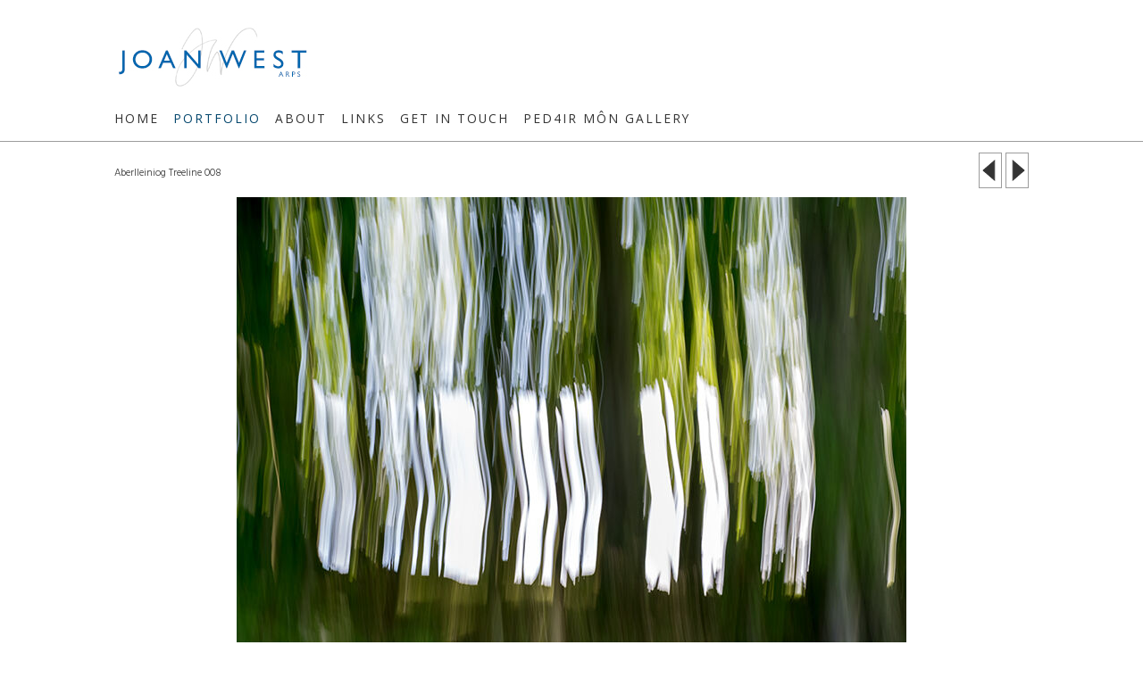

--- FILE ---
content_type: text/plain
request_url: https://www.google-analytics.com/j/collect?v=1&_v=j102&a=877138436&t=pageview&_s=1&dl=https%3A%2F%2Fwww.joanwest.com%2Fphoto_16698933.html&ul=en-us%40posix&dt=Joan%20West%20ARPS%3A%20Aberlleiniog%20Treeline%20008&sr=1280x720&vp=1280x720&_u=IEBAAEABAAAAACAAI~&jid=520386038&gjid=1726955674&cid=1853163148.1768858703&tid=UA-8402328-1&_gid=1483670256.1768858703&_r=1&_slc=1&z=1113670167
body_size: -450
content:
2,cG-61C7YMR53B

--- FILE ---
content_type: application/javascript
request_url: https://www.joanwest.com/image_sets.js?c=213
body_size: 6380
content:
// Create the object of Photo objects for image sets 1,3,1,270544,{{{section.image_sets_id}}},4,,
if(!('backgrounds' in window)){
	window.backgrounds = {};
}
backgrounds[16834886] = clik.newPhoto({"height":530,"section_code":"gallery","purchase_instruction":"","takendate":"","location":"Glan yr Afon, Llangoed, Anglesey","caption":"Icy Puddle","galleries_id":713107,"server_id":68,"width":750,"paymentBuyLink":"","photo_ref":"","item_price":"","photographer":"","alt":"Icy Puddle","id":"16834886","link":"photo_16834886.html","payment_groups_id":"","description":"","src":"Icy_Puddle.jpg","details":"<p class=\"field\"><strong>Location:</strong> Glan yr Afon, Llangoed, Anglesey</p>"}); 
backgrounds[16876158] = clik.newPhoto({"height":414,"section_code":"gallery","purchase_instruction":"","takendate":"","location":"","caption":"Yr Eifl 14","galleries_id":765741,"server_id":68,"width":750,"paymentBuyLink":"","photo_ref":"","item_price":"","photographer":"","alt":"Yr Eifl 14","id":"16876158","link":"photo_16876158.html","payment_groups_id":"","description":"","src":"Yr_Eifl_23.jpg","details":""}); 
backgrounds[16668762] = clik.newPhoto({"height":500,"section_code":"gallery","purchase_instruction":"","takendate":"","location":"Castell Dolbadarn, Llanberis","caption":"Castell Dolbadarn","galleries_id":713110,"server_id":68,"width":750,"paymentBuyLink":"","photo_ref":"","item_price":"","photographer":"","alt":"Castell Dolbadarn","id":"16668762","link":"photo_16668762.html","payment_groups_id":"","description":"","src":"Castell_Dolbadarn_1.jpg","details":"<p class=\"field\"><strong>Location:</strong> Castell Dolbadarn, Llanberis</p>"}); 
backgrounds[17061548] = clik.newPhoto({"height":530,"section_code":"gallery","purchase_instruction":"","takendate":"","location":"Portmeirion Minffordd, Penrhyndeudraeth, Gwynedd","caption":"Portmeirion 22","galleries_id":763152,"server_id":68,"width":750,"paymentBuyLink":"","photo_ref":"","item_price":"","photographer":"","alt":"Portmeirion 22","id":"17061548","link":"photo_17061548.html","payment_groups_id":"","description":"","src":"Portmeirion_25.jpg","details":"<p class=\"field\"><strong>Location:</strong> Portmeirion Minffordd, Penrhyndeudraeth, Gwynedd</p>"}); 
backgrounds[16668582] = clik.newPhoto({"height":530,"section_code":"gallery","purchase_instruction":"","takendate":"","location":"Llangoed, Isle of Anglesey","caption":"The Fleeing Tulip","galleries_id":713109,"server_id":68,"width":750,"paymentBuyLink":"","photo_ref":"","item_price":"","photographer":"","alt":"The Fleeing Tulip","id":"16668582","link":"photo_16668582.html","payment_groups_id":"","description":"","src":"The_Fleeing_Tulip.jpg","details":"<p class=\"field\"><strong>Location:</strong> Llangoed, Isle of Anglesey</p>"}); 
backgrounds[16668737] = clik.newPhoto({"height":474,"section_code":"gallery","purchase_instruction":"","takendate":"","location":"","caption":"Llanberis Nov 23","galleries_id":715998,"server_id":68,"width":750,"paymentBuyLink":"","photo_ref":"","item_price":"","photographer":"","alt":"Llanberis Nov 23","id":"16668737","link":"photo_16668737.html","payment_groups_id":"","description":"","src":"Llanberis_Nov_25.jpg","details":""}); 
backgrounds[16769708] = clik.newPhoto({"height":530,"section_code":"gallery","purchase_instruction":"","takendate":"","location":"Menai Bridge Porthaethwy Anglesey","caption":"Porthaethwy 02","galleries_id":713107,"server_id":68,"width":750,"paymentBuyLink":"","photo_ref":"","item_price":"","photographer":"","alt":"Porthaethwy 02","id":"16769708","link":"photo_16769708.html","payment_groups_id":"","description":"","src":"Porthaethwy_02.jpg","details":"<p class=\"field\"><strong>Location:</strong> Menai Bridge Porthaethwy Anglesey</p>"}); 
backgrounds[16769709] = clik.newPhoto({"height":530,"section_code":"gallery","purchase_instruction":"","takendate":"","location":"Menai Bridge Porthaethwy Anglesey Pont Grog y Borth","caption":"Porthaethwy 03","galleries_id":713107,"server_id":68,"width":750,"paymentBuyLink":"","photo_ref":"","item_price":"","photographer":"","alt":"Porthaethwy 03","id":"16769709","link":"photo_16769709.html","payment_groups_id":"","description":"","src":"Porthaethwy_03.jpg","details":"<p class=\"field\"><strong>Location:</strong> Menai Bridge Porthaethwy Anglesey Pont Grog y Borth</p>"}); 
backgrounds[16710542] = clik.newPhoto({"height":530,"section_code":"gallery","purchase_instruction":"","takendate":"","location":"Menai Strait, Isle of Anglesey","caption":"Menai Strait 1","galleries_id":713107,"server_id":68,"width":750,"paymentBuyLink":"","photo_ref":"","item_price":"","photographer":"","alt":"Menai Strait 1","id":"16710542","link":"photo_16710542.html","payment_groups_id":"","description":"","src":"Menai_Strait_2.jpg","details":"<p class=\"field\"><strong>Location:</strong> Menai Strait, Isle of Anglesey</p>"}); 
backgrounds[16917102] = clik.newPhoto({"height":530,"section_code":"gallery","purchase_instruction":"","takendate":"","location":"Caernarfon, Gwynedd","caption":"Caernarfon 15","galleries_id":772575,"server_id":68,"width":750,"paymentBuyLink":"","photo_ref":"","item_price":"","photographer":"","alt":"Caernarfon 15","id":"16917102","link":"photo_16917102.html","payment_groups_id":"","description":"","src":"Caernarfon_15.jpg","details":"<p class=\"field\"><strong>Location:</strong> Caernarfon, Gwynedd</p>"}); 
backgrounds[16697796] = clik.newPhoto({"height":500,"section_code":"gallery","purchase_instruction":"","takendate":"","location":"Porth Penrhyn, Bangor, North Wales","caption":"Porth Penrhyn 09","galleries_id":763151,"server_id":68,"width":750,"paymentBuyLink":"","photo_ref":"","item_price":"","photographer":"","alt":"Porth Penrhyn 09","id":"16697796","link":"photo_16697796.html","payment_groups_id":"","description":"","src":"Porth_Penrhyn__37.jpg","details":"<p class=\"field\"><strong>Location:</strong> Porth Penrhyn, Bangor, North Wales</p>"}); 
backgrounds[16697798] = clik.newPhoto({"height":500,"section_code":"gallery","purchase_instruction":"","takendate":"","location":"Porth Penrhyn, Bangor, North Wales","caption":"Porth Penrhyn 11","galleries_id":763151,"server_id":68,"width":750,"paymentBuyLink":"","photo_ref":"","item_price":"","photographer":"","alt":"Porth Penrhyn 11","id":"16697798","link":"photo_16697798.html","payment_groups_id":"","description":"","src":"Porth_Penrhyn__39.jpg","details":"<p class=\"field\"><strong>Location:</strong> Porth Penrhyn, Bangor, North Wales</p>"}); 
backgrounds[16952534] = clik.newPhoto({"height":530,"section_code":"gallery","purchase_instruction":"","takendate":"","location":"","caption":"Caernarfon 24","galleries_id":772575,"server_id":68,"width":750,"paymentBuyLink":"","photo_ref":"","item_price":"","photographer":"","alt":"Caernarfon 24","id":"16952534","link":"photo_16952534.html","payment_groups_id":"","description":"","src":"Caernarfon_24.jpg","details":""}); 
backgrounds[16709178] = clik.newPhoto({"height":530,"section_code":"gallery","purchase_instruction":"","takendate":"","location":"Porth Penrhyn, Bangor, North Wales","caption":"Porth Penrhyn 20","galleries_id":763151,"server_id":68,"width":750,"paymentBuyLink":"","photo_ref":"","item_price":"","photographer":"","alt":"Porth Penrhyn 20","id":"16709178","link":"photo_16709178.html","payment_groups_id":"","description":"","src":"Porth_Penrhyn__48.jpg","details":"<p class=\"field\"><strong>Location:</strong> Porth Penrhyn, Bangor, North Wales</p>"}); 
backgrounds[16760241] = clik.newPhoto({"height":530,"section_code":"gallery","purchase_instruction":"","takendate":"","location":"Aberlleiniog, Anglesey, Isle of Anglesey","caption":"Aberlleiniog Treeline 041","galleries_id":763225,"server_id":68,"width":750,"paymentBuyLink":"","photo_ref":"","item_price":"","photographer":"","alt":"Aberlleiniog Treeline 041","id":"16760241","link":"photo_16760241.html","payment_groups_id":"","description":"","src":"Aberlleiniog_Treeline_041.jpg","details":"<p class=\"field\"><strong>Location:</strong> Aberlleiniog, Anglesey, Isle of Anglesey</p>"}); 
backgrounds[16806731] = clik.newPhoto({"height":530,"section_code":"gallery","purchase_instruction":"","takendate":"","location":"Aberlleiniog, Anglesey, Isle of Anglesey","caption":"Aberlleiniog Treeline 50","galleries_id":763225,"server_id":68,"width":750,"paymentBuyLink":"","photo_ref":"","item_price":"","photographer":"","alt":"Aberlleiniog Treeline 50","id":"16806731","link":"photo_16806731.html","payment_groups_id":"","description":"","src":"Aberlleiniog_Treeline_50.jpg","details":"<p class=\"field\"><strong>Location:</strong> Aberlleiniog, Anglesey, Isle of Anglesey</p>"}); 
backgrounds[16668678] = clik.newPhoto({"height":530,"section_code":"gallery","purchase_instruction":"","takendate":"","location":"Llangoed, Isle of Anglesey","caption":"Llangoed Trees 2","galleries_id":713113,"server_id":68,"width":750,"paymentBuyLink":"","photo_ref":"","item_price":"","photographer":"","alt":"Llangoed Trees 2","id":"16668678","link":"photo_16668678.html","payment_groups_id":"","description":"","src":"Llangoed_Trees_2.jpg","details":"<p class=\"field\"><strong>Location:</strong> Llangoed, Isle of Anglesey</p>"}); 
backgrounds[16782071] = clik.newPhoto({"height":530,"section_code":"gallery","purchase_instruction":"","takendate":"","location":"Llangoed, Isle of Anglesey","caption":"Llangoed Autumn 6","galleries_id":713113,"server_id":68,"width":750,"paymentBuyLink":"","photo_ref":"","item_price":"","photographer":"","alt":"Llangoed Autumn 6","id":"16782071","link":"photo_16782071.html","payment_groups_id":"","description":"","src":"Llangoed_Autumn_6.jpg","details":"<p class=\"field\"><strong>Location:</strong> Llangoed, Isle of Anglesey</p>"}); 
backgrounds[16668692] = clik.newPhoto({"height":530,"section_code":"gallery","purchase_instruction":"","takendate":"","location":"","caption":"Llangoed Twirl 2","galleries_id":713113,"server_id":68,"width":750,"paymentBuyLink":"","photo_ref":"","item_price":"","photographer":"","alt":"Llangoed Twirl 2","id":"16668692","link":"photo_16668692.html","payment_groups_id":"","description":"","src":"Llangoed_Twirl_2.jpg","details":""}); 
backgrounds[17143481] = clik.newPhoto({"height":750,"section_code":"gallery","purchase_instruction":"","takendate":"","location":"","caption":"Cei Llechi 5","galleries_id":772575,"server_id":68,"width":750,"paymentBuyLink":"","photo_ref":"","item_price":"","photographer":"","alt":"Cei Llechi 5","id":"17143481","link":"photo_17143481.html","payment_groups_id":"","description":"","src":"Cei_Llechi_5.jpg","details":""}); 
backgrounds[17143482] = clik.newPhoto({"height":750,"section_code":"gallery","purchase_instruction":"","takendate":"","location":"","caption":"Doc Fictoria 4","galleries_id":772575,"server_id":68,"width":750,"paymentBuyLink":"","photo_ref":"","item_price":"","photographer":"","alt":"Doc Fictoria 4","id":"17143482","link":"photo_17143482.html","payment_groups_id":"","description":"","src":"Doc_Fictoria_4.jpg","details":""}); 
backgrounds[17057292] = clik.newPhoto({"height":750,"section_code":"gallery","purchase_instruction":"","takendate":"","location":"","caption":"Doc Fictoria 1","galleries_id":772575,"server_id":68,"width":750,"paymentBuyLink":"","photo_ref":"","item_price":"","photographer":"","alt":"Doc Fictoria 1","id":"17057292","link":"photo_17057292.html","payment_groups_id":"","description":"","src":"Doc_Fictoria_1.jpg","details":""}); 
backgrounds[17057293] = clik.newPhoto({"height":750,"section_code":"gallery","purchase_instruction":"","takendate":"","location":"","caption":"Doc Fictoria 2","galleries_id":772575,"server_id":68,"width":750,"paymentBuyLink":"","photo_ref":"","item_price":"","photographer":"","alt":"Doc Fictoria 2","id":"17057293","link":"photo_17057293.html","payment_groups_id":"","description":"","src":"Doc_Fictoria_2.jpg","details":""}); 
backgrounds[17028829] = clik.newPhoto({"height":750,"section_code":"gallery","purchase_instruction":"","takendate":"","location":"","caption":"Cei Llechi 1","galleries_id":772575,"server_id":68,"width":750,"paymentBuyLink":"","photo_ref":"","item_price":"","photographer":"","alt":"Cei Llechi 1","id":"17028829","link":"photo_17028829.html","payment_groups_id":"","description":"","src":"Cei_Llechi_1.jpg","details":""}); 
backgrounds[17028830] = clik.newPhoto({"height":750,"section_code":"gallery","purchase_instruction":"","takendate":"","location":"","caption":"Cei Llechi 2","galleries_id":772575,"server_id":68,"width":750,"paymentBuyLink":"","photo_ref":"","item_price":"","photographer":"","alt":"Cei Llechi 2","id":"17028830","link":"photo_17028830.html","payment_groups_id":"","description":"","src":"Cei_Llechi_2.jpg","details":""}); 
backgrounds[16916919] = clik.newPhoto({"height":500,"section_code":"gallery","purchase_instruction":"","takendate":"","location":"Caernarfon, Gwynedd","caption":"Caernarfon 1","galleries_id":772575,"server_id":68,"width":750,"paymentBuyLink":"","photo_ref":"","item_price":"","photographer":"","alt":"Caernarfon 1","id":"16916919","link":"photo_16916919.html","payment_groups_id":"","description":"","src":"Caernarfon_1.jpg","details":"<p class=\"field\"><strong>Location:</strong> Caernarfon, Gwynedd</p>"}); 
backgrounds[16916931] = clik.newPhoto({"height":750,"section_code":"gallery","purchase_instruction":"","takendate":"","location":"Caernarfon, Gwynedd","caption":"Caernarfon 2","galleries_id":772575,"server_id":68,"width":500,"paymentBuyLink":"","photo_ref":"","item_price":"","photographer":"","alt":"Caernarfon 2","id":"16916931","link":"photo_16916931.html","payment_groups_id":"","description":"","src":"Caernarfon_2.jpg","details":"<p class=\"field\"><strong>Location:</strong> Caernarfon, Gwynedd</p>"}); 
backgrounds[16916945] = clik.newPhoto({"height":750,"section_code":"gallery","purchase_instruction":"","takendate":"","location":"Caernarfon, Gwynedd","caption":"Caernarfon 3","galleries_id":772575,"server_id":68,"width":530,"paymentBuyLink":"","photo_ref":"","item_price":"","photographer":"","alt":"Caernarfon 3","id":"16916945","link":"photo_16916945.html","payment_groups_id":"","description":"","src":"Caernarfon_3.jpg","details":"<p class=\"field\"><strong>Location:</strong> Caernarfon, Gwynedd</p>"}); 
backgrounds[16916960] = clik.newPhoto({"height":750,"section_code":"gallery","purchase_instruction":"","takendate":"","location":"Caernarfon, Gwynedd","caption":"Caernarfon 4","galleries_id":772575,"server_id":68,"width":750,"paymentBuyLink":"","photo_ref":"","item_price":"","photographer":"","alt":"Caernarfon 4","id":"16916960","link":"photo_16916960.html","payment_groups_id":"","description":"","src":"Caernarfon_4.jpg","details":"<p class=\"field\"><strong>Location:</strong> Caernarfon, Gwynedd</p>"}); 
backgrounds[16844549] = clik.newPhoto({"height":750,"section_code":"section879047","purchase_instruction":"","takendate":"","location":"","caption":"Biwmares","galleries_id":770153,"server_id":68,"width":514,"paymentBuyLink":"","photo_ref":"","item_price":"","photographer":"","alt":"Biwmares","id":"16844549","link":"photo_16844549.html","payment_groups_id":"","description":"","src":"Biwmares.jpg","details":""}); 
backgrounds[16845343] = clik.newPhoto({"height":750,"section_code":"section879047","purchase_instruction":"","takendate":"","location":"","caption":"Llanfechell","galleries_id":770153,"server_id":68,"width":514,"paymentBuyLink":"","photo_ref":"","item_price":"","photographer":"","alt":"Llanfechell","id":"16845343","link":"photo_16845343.html","payment_groups_id":"","description":"","src":"Llanfechell.jpg","details":""}); 
backgrounds[16844550] = clik.newPhoto({"height":750,"section_code":"section879047","purchase_instruction":"","takendate":"","location":"","caption":"Eglwys Llanbadrig","galleries_id":770153,"server_id":68,"width":520,"paymentBuyLink":"","photo_ref":"","item_price":"","photographer":"","alt":"Eglwys Llanbadrig","id":"16844550","link":"photo_16844550.html","payment_groups_id":"","description":"","src":"Eglwys_Llanbadrig.jpg","details":""}); 
backgrounds[16844551] = clik.newPhoto({"height":750,"section_code":"section879047","purchase_instruction":"","takendate":"","location":"","caption":"Mynydd Parys","galleries_id":770153,"server_id":68,"width":512,"paymentBuyLink":"","photo_ref":"","item_price":"","photographer":"","alt":"Mynydd Parys","id":"16844551","link":"photo_16844551.html","payment_groups_id":"","description":"","src":"Mynydd_Parys.jpg","details":""}); 
backgrounds[17365762] = clik.newPhoto({"height":750,"section_code":"gallery","purchase_instruction":"","takendate":"","location":"","caption":"Llangoed Summer 01","galleries_id":713113,"server_id":68,"width":750,"paymentBuyLink":"","photo_ref":"","item_price":"","photographer":"","alt":"Llangoed Summer 01","id":"17365762","link":"photo_17365762.html","payment_groups_id":"","description":"","src":"Llangoed_Summer_01.jpg","details":""}); 
backgrounds[17337015] = clik.newPhoto({"height":750,"section_code":"gallery","purchase_instruction":"","takendate":"","location":"","caption":"Llangoed Spring 01","galleries_id":713113,"server_id":68,"width":750,"paymentBuyLink":"","photo_ref":"","item_price":"","photographer":"","alt":"Llangoed Spring 01","id":"17337015","link":"photo_17337015.html","payment_groups_id":"","description":"","src":"Llangoed_Spring_01.jpg","details":""}); 
backgrounds[17239840] = clik.newPhoto({"height":750,"section_code":"gallery","purchase_instruction":"","takendate":"","location":"","caption":"Rhydycroesau 1","galleries_id":713113,"server_id":68,"width":750,"paymentBuyLink":"","photo_ref":"","item_price":"","photographer":"","alt":"Rhydycroesau 1","id":"17239840","link":"photo_17239840.html","payment_groups_id":"","description":"","src":"Rhydycroesau_2.jpg","details":""}); 
backgrounds[17235988] = clik.newPhoto({"height":750,"section_code":"gallery","purchase_instruction":"","takendate":"","location":"","caption":"Llangoed July 1","galleries_id":713113,"server_id":68,"width":750,"paymentBuyLink":"","photo_ref":"","item_price":"","photographer":"","alt":"Llangoed July 1","id":"17235988","link":"photo_17235988.html","payment_groups_id":"","description":"","src":"Llangoed_July_1.jpg","details":""}); 
backgrounds[17235989] = clik.newPhoto({"height":750,"section_code":"gallery","purchase_instruction":"","takendate":"","location":"","caption":"Llangoed July 2","galleries_id":713113,"server_id":68,"width":750,"paymentBuyLink":"","photo_ref":"","item_price":"","photographer":"","alt":"Llangoed July 2","id":"17235989","link":"photo_17235989.html","payment_groups_id":"","description":"","src":"Llangoed_July_2.jpg","details":""}); 
backgrounds[17235990] = clik.newPhoto({"height":750,"section_code":"gallery","purchase_instruction":"","takendate":"","location":"Llangoed, Anglesey","caption":"Llangoed July 3","galleries_id":713113,"server_id":68,"width":750,"paymentBuyLink":"","photo_ref":"","item_price":"","photographer":"","alt":"Llangoed July 3","id":"17235990","link":"photo_17235990.html","payment_groups_id":"","description":"","src":"Llangoed_July_3.jpg","details":"<p class=\"field\"><strong>Location:</strong> Llangoed, Anglesey</p>"}); 
backgrounds[17210610] = clik.newPhoto({"height":750,"section_code":"gallery","purchase_instruction":"","takendate":"","location":"","caption":"Llangoed June 1","galleries_id":713113,"server_id":68,"width":750,"paymentBuyLink":"","photo_ref":"","item_price":"","photographer":"","alt":"Llangoed June 1","id":"17210610","link":"photo_17210610.html","payment_groups_id":"","description":"","src":"Llangoed_June_1.jpg","details":""}); 
backgrounds[17210611] = clik.newPhoto({"height":750,"section_code":"gallery","purchase_instruction":"","takendate":"","location":"","caption":"Llangoed June 2","galleries_id":713113,"server_id":68,"width":750,"paymentBuyLink":"","photo_ref":"","item_price":"","photographer":"","alt":"Llangoed June 2","id":"17210611","link":"photo_17210611.html","payment_groups_id":"","description":"","src":"Llangoed_June_2.jpg","details":""}); 
backgrounds[17210612] = clik.newPhoto({"height":750,"section_code":"gallery","purchase_instruction":"","takendate":"","location":"","caption":"Llangoed June 3","galleries_id":713113,"server_id":68,"width":750,"paymentBuyLink":"","photo_ref":"","item_price":"","photographer":"","alt":"Llangoed June 3","id":"17210612","link":"photo_17210612.html","payment_groups_id":"","description":"","src":"Llangoed_June_3.jpg","details":""}); 
backgrounds[17143490] = clik.newPhoto({"height":750,"section_code":"gallery","purchase_instruction":"","takendate":"","location":"","caption":"Llangoed Autumn 10","galleries_id":713113,"server_id":68,"width":750,"paymentBuyLink":"","photo_ref":"","item_price":"","photographer":"","alt":"Llangoed Autumn 10","id":"17143490","link":"photo_17143490.html","payment_groups_id":"","description":"","src":"Llangoed_Autumn_10.jpg","details":""}); 
backgrounds[17365761] = clik.newPhoto({"height":750,"section_code":"gallery","purchase_instruction":"","takendate":"","location":"","caption":"Osteospermum","galleries_id":713109,"server_id":68,"width":750,"paymentBuyLink":"","photo_ref":"","item_price":"","photographer":"","alt":"Osteospermum","id":"17365761","link":"photo_17365761.html","payment_groups_id":"","description":"","src":"Osteospermum.jpg","details":""}); 
backgrounds[17337016] = clik.newPhoto({"height":750,"section_code":"gallery","purchase_instruction":"","takendate":"","location":"","caption":"Llangoed Celandines 01","galleries_id":713109,"server_id":68,"width":750,"paymentBuyLink":"","photo_ref":"","item_price":"","photographer":"","alt":"Llangoed Celandines 01","id":"17337016","link":"photo_17337016.html","payment_groups_id":"","description":"","src":"Llangoed_Celandines_01.jpg","details":""}); 
backgrounds[17337017] = clik.newPhoto({"height":750,"section_code":"gallery","purchase_instruction":"","takendate":"","location":"","caption":"Llangoed Garlic 01","galleries_id":713109,"server_id":68,"width":750,"paymentBuyLink":"","photo_ref":"","item_price":"","photographer":"","alt":"Llangoed Garlic 01","id":"17337017","link":"photo_17337017.html","payment_groups_id":"","description":"","src":"Llangoed_Garlic_01.jpg","details":""}); 
backgrounds[17337018] = clik.newPhoto({"height":750,"section_code":"gallery","purchase_instruction":"","takendate":"","location":"","caption":"Llangoed Garlic 02","galleries_id":713109,"server_id":68,"width":750,"paymentBuyLink":"","photo_ref":"","item_price":"","photographer":"","alt":"Llangoed Garlic 02","id":"17337018","link":"photo_17337018.html","payment_groups_id":"","description":"","src":"Llangoed_Garlic_02.jpg","details":""}); 
backgrounds[17239836] = clik.newPhoto({"height":750,"section_code":"gallery","purchase_instruction":"","takendate":"","location":"","caption":"Floral 1","galleries_id":713109,"server_id":68,"width":750,"paymentBuyLink":"","photo_ref":"","item_price":"","photographer":"","alt":"Floral 1","id":"17239836","link":"photo_17239836.html","payment_groups_id":"","description":"","src":"Floral_1.jpg","details":""}); 
backgrounds[17239837] = clik.newPhoto({"height":750,"section_code":"gallery","purchase_instruction":"","takendate":"","location":"","caption":"Floral 2","galleries_id":713109,"server_id":68,"width":750,"paymentBuyLink":"","photo_ref":"","item_price":"","photographer":"","alt":"Floral 2","id":"17239837","link":"photo_17239837.html","payment_groups_id":"","description":"","src":"Floral_2.jpg","details":""}); 
backgrounds[17239838] = clik.newPhoto({"height":750,"section_code":"gallery","purchase_instruction":"","takendate":"","location":"","caption":"Old Carrots","galleries_id":713109,"server_id":68,"width":750,"paymentBuyLink":"","photo_ref":"","item_price":"","photographer":"","alt":"Old Carrots","id":"17239838","link":"photo_17239838.html","payment_groups_id":"","description":"","src":"Old_Carrots.jpg","details":""}); 
backgrounds[16668578] = clik.newPhoto({"height":750,"section_code":"gallery","purchase_instruction":"","takendate":"","location":"Llangoed, Isle of Anglesey","caption":"Llangoed Garlic & Bluebells","galleries_id":713109,"server_id":68,"width":530,"paymentBuyLink":"","photo_ref":"","item_price":"","photographer":"","alt":"Llangoed Garlic & Bluebells","id":"16668578","link":"photo_16668578.html","payment_groups_id":"","description":"","src":"Llangoed_Garlic__Bluebells_1.jpg","details":"<p class=\"field\"><strong>Location:</strong> Llangoed, Isle of Anglesey</p>"}); 
backgrounds[16668579] = clik.newPhoto({"height":750,"section_code":"gallery","purchase_instruction":"","takendate":"","location":"Llangoed, Isle of Anglesey","caption":"Llangoed Wild Garlic","galleries_id":713109,"server_id":68,"width":530,"paymentBuyLink":"","photo_ref":"","item_price":"","photographer":"","alt":"Llangoed Wild Garlic","id":"16668579","link":"photo_16668579.html","payment_groups_id":"","description":"","src":"Llangoed_Wild_Garlic.jpg","details":"<p class=\"field\"><strong>Location:</strong> Llangoed, Isle of Anglesey</p>"}); 
backgrounds[16844539] = clik.newPhoto({"height":750,"section_code":"section879047","purchase_instruction":"","takendate":"","location":"","caption":"Llanystumdwy 096","galleries_id":770152,"server_id":68,"width":750,"paymentBuyLink":"","photo_ref":"","item_price":"","photographer":"","alt":"Llanystumdwy 096","id":"16844539","link":"photo_16844539.html","payment_groups_id":"","description":"","src":"Llanystumdwy_096.jpg","details":""}); 
backgrounds[16844540] = clik.newPhoto({"height":750,"section_code":"section879047","purchase_instruction":"","takendate":"","location":"","caption":"Llanystumdwy 098","galleries_id":770152,"server_id":68,"width":750,"paymentBuyLink":"","photo_ref":"","item_price":"","photographer":"","alt":"Llanystumdwy 098","id":"16844540","link":"photo_16844540.html","payment_groups_id":"","description":"","src":"Llanystumdwy_098.jpg","details":""}); 
backgrounds[16845345] = clik.newPhoto({"height":750,"section_code":"section879047","purchase_instruction":"","takendate":"","location":"","caption":"Borrowdale","galleries_id":770152,"server_id":68,"width":530,"paymentBuyLink":"","photo_ref":"","item_price":"","photographer":"","alt":"Borrowdale","id":"16845345","link":"photo_16845345.html","payment_groups_id":"","description":"","src":"Borrowdale.jpg","details":""}); 
backgrounds[16845346] = clik.newPhoto({"height":530,"section_code":"section879047","purchase_instruction":"","takendate":"","location":"","caption":"Llangoed Sunrise","galleries_id":770152,"server_id":68,"width":750,"paymentBuyLink":"","photo_ref":"","item_price":"","photographer":"","alt":"Llangoed Sunrise","id":"16845346","link":"photo_16845346.html","payment_groups_id":"","description":"","src":"Llangoed_Sunrise.jpg","details":""}); 
backgrounds[16844541] = clik.newPhoto({"height":750,"section_code":"section879047","purchase_instruction":"","takendate":"","location":"","caption":"Multi Flowers 09","galleries_id":770152,"server_id":68,"width":750,"paymentBuyLink":"","photo_ref":"","item_price":"","photographer":"","alt":"Multi Flowers 09","id":"16844541","link":"photo_16844541.html","payment_groups_id":"","description":"","src":"Multi_Flowers_10.jpg","details":""}); 
backgrounds[16845347] = clik.newPhoto({"height":530,"section_code":"section879047","purchase_instruction":"","takendate":"","location":"","caption":"Malltraeth Marsh","galleries_id":770152,"server_id":68,"width":750,"paymentBuyLink":"","photo_ref":"","item_price":"","photographer":"","alt":"Malltraeth Marsh","id":"16845347","link":"photo_16845347.html","payment_groups_id":"","description":"","src":"Malltraeth_Marsh.jpg","details":""}); 
backgrounds[16844542] = clik.newPhoto({"height":750,"section_code":"section879047","purchase_instruction":"","takendate":"","location":"","caption":"Plas Newydd Garden 4","galleries_id":770152,"server_id":68,"width":750,"paymentBuyLink":"","photo_ref":"","item_price":"","photographer":"","alt":"Plas Newydd Garden 4","id":"16844542","link":"photo_16844542.html","payment_groups_id":"","description":"","src":"Plas_Newydd_Garden_5.jpg","details":""}); 
backgrounds[16845348] = clik.newPhoto({"height":500,"section_code":"section879047","purchase_instruction":"","takendate":"","location":"","caption":"Penmon Priory","galleries_id":770152,"server_id":68,"width":750,"paymentBuyLink":"","photo_ref":"","item_price":"","photographer":"","alt":"Penmon Priory","id":"16845348","link":"photo_16845348.html","payment_groups_id":"","description":"","src":"Penmon_Priory.jpg","details":""}); 
backgrounds[16844543] = clik.newPhoto({"height":750,"section_code":"section879047","purchase_instruction":"","takendate":"","location":"","caption":"Plas Rhianfa 9","galleries_id":770152,"server_id":68,"width":750,"paymentBuyLink":"","photo_ref":"","item_price":"","photographer":"","alt":"Plas Rhianfa 9","id":"16844543","link":"photo_16844543.html","payment_groups_id":"","description":"","src":"Plas_Rhianfa_10.jpg","details":""}); 
backgrounds[16844544] = clik.newPhoto({"height":750,"section_code":"section879047","purchase_instruction":"","takendate":"","location":"","caption":"Tulip Trio","galleries_id":770152,"server_id":68,"width":750,"paymentBuyLink":"","photo_ref":"","item_price":"","photographer":"","alt":"Tulip Trio","id":"16844544","link":"photo_16844544.html","payment_groups_id":"","description":"","src":"Tulip_Trio.jpg","details":""}); 
backgrounds[16925961] = clik.newPhoto({"height":750,"section_code":"section879047","purchase_instruction":"","takendate":"","location":"","caption":"From  the  Darkness 1","galleries_id":770157,"server_id":68,"width":563,"paymentBuyLink":"","photo_ref":"","item_price":"","photographer":"","alt":"From  the  Darkness 1","id":"16925961","link":"photo_16925961.html","payment_groups_id":"","description":"","src":"From__the__Darkness_1.jpg","details":""}); 
backgrounds[16925962] = clik.newPhoto({"height":750,"section_code":"section879047","purchase_instruction":"","takendate":"","location":"","caption":"From  the  Darkness 2","galleries_id":770157,"server_id":68,"width":563,"paymentBuyLink":"","photo_ref":"","item_price":"","photographer":"","alt":"From  the  Darkness 2","id":"16925962","link":"photo_16925962.html","payment_groups_id":"","description":"","src":"From__the__Darkness_2.jpg","details":""}); 
backgrounds[16925963] = clik.newPhoto({"height":750,"section_code":"section879047","purchase_instruction":"","takendate":"","location":"","caption":"From  the  Darkness 3","galleries_id":770157,"server_id":68,"width":563,"paymentBuyLink":"","photo_ref":"","item_price":"","photographer":"","alt":"From  the  Darkness 3","id":"16925963","link":"photo_16925963.html","payment_groups_id":"","description":"","src":"From__the__Darkness_3.jpg","details":""}); 
backgrounds[16925964] = clik.newPhoto({"height":750,"section_code":"section879047","purchase_instruction":"","takendate":"","location":"","caption":"From  the  Darkness 4","galleries_id":770157,"server_id":68,"width":563,"paymentBuyLink":"","photo_ref":"","item_price":"","photographer":"","alt":"From  the  Darkness 4","id":"16925964","link":"photo_16925964.html","payment_groups_id":"","description":"","src":"From__the__Darkness_4.jpg","details":""}); 
backgrounds[16925965] = clik.newPhoto({"height":750,"section_code":"section879047","purchase_instruction":"","takendate":"","location":"","caption":"From  the  Darkness 5","galleries_id":770157,"server_id":68,"width":563,"paymentBuyLink":"","photo_ref":"","item_price":"","photographer":"","alt":"From  the  Darkness 5","id":"16925965","link":"photo_16925965.html","payment_groups_id":"","description":"","src":"From__the__Darkness_5.jpg","details":""}); 
backgrounds[16925966] = clik.newPhoto({"height":750,"section_code":"section879047","purchase_instruction":"","takendate":"","location":"","caption":"From  the  Darkness 6","galleries_id":770157,"server_id":68,"width":563,"paymentBuyLink":"","photo_ref":"","item_price":"","photographer":"","alt":"From  the  Darkness 6","id":"16925966","link":"photo_16925966.html","payment_groups_id":"","description":"","src":"From__the__Darkness_6.jpg","details":""}); 
backgrounds[16844565] = clik.newPhoto({"height":500,"section_code":"section879047","purchase_instruction":"","takendate":"","location":"","caption":"Llyn Padarn","galleries_id":770157,"server_id":68,"width":750,"paymentBuyLink":"","photo_ref":"","item_price":"","photographer":"","alt":"Llyn Padarn","id":"16844565","link":"photo_16844565.html","payment_groups_id":"","description":"","src":"Llyn_Padarn_2.jpg","details":""}); 
backgrounds[16844566] = clik.newPhoto({"height":750,"section_code":"section879047","purchase_instruction":"","takendate":"","location":"","caption":"Menai Bridge 2","galleries_id":770157,"server_id":68,"width":515,"paymentBuyLink":"","photo_ref":"","item_price":"","photographer":"","alt":"Menai Bridge 2","id":"16844566","link":"photo_16844566.html","payment_groups_id":"","description":"","src":"Menai_Bridge_2.jpg","details":""}); 
backgrounds[16844567] = clik.newPhoto({"height":500,"section_code":"section879047","purchase_instruction":"","takendate":"","location":"","caption":"Menai Bridge","galleries_id":770157,"server_id":68,"width":750,"paymentBuyLink":"","photo_ref":"","item_price":"","photographer":"","alt":"Menai Bridge","id":"16844567","link":"photo_16844567.html","payment_groups_id":"","description":"","src":"Menai_Bridge.jpg","details":""}); 
backgrounds[16844564] = clik.newPhoto({"height":750,"section_code":"section879047","purchase_instruction":"","takendate":"","location":"","caption":"Fairy Glen","galleries_id":770157,"server_id":68,"width":501,"paymentBuyLink":"","photo_ref":"","item_price":"","photographer":"","alt":"Fairy Glen","id":"16844564","link":"photo_16844564.html","payment_groups_id":"","description":"","src":"Fairy_Glen.jpg","details":""}); 
backgrounds[16844552] = clik.newPhoto({"height":750,"section_code":"section879047","purchase_instruction":"","takendate":"","location":"","caption":"Dulas Astro Boat 3","galleries_id":770154,"server_id":68,"width":500,"paymentBuyLink":"","photo_ref":"","item_price":"","photographer":"","alt":"Dulas Astro Boat 3","id":"16844552","link":"photo_16844552.html","payment_groups_id":"","description":"","src":"Dulas_Astro_Boat_3.jpg","details":""}); 
backgrounds[16844553] = clik.newPhoto({"height":750,"section_code":"section879047","purchase_instruction":"","takendate":"","location":"","caption":"Llanddwyn Cabin 2","galleries_id":770154,"server_id":68,"width":500,"paymentBuyLink":"","photo_ref":"","item_price":"","photographer":"","alt":"Llanddwyn Cabin 2","id":"16844553","link":"photo_16844553.html","payment_groups_id":"","description":"","src":"Llanddwyn_Cabin_2.jpg","details":""}); 
backgrounds[16844554] = clik.newPhoto({"height":750,"section_code":"section879047","purchase_instruction":"","takendate":"","location":"","caption":"Porth Tyn Towyn 3","galleries_id":770154,"server_id":68,"width":500,"paymentBuyLink":"","photo_ref":"","item_price":"","photographer":"","alt":"Porth Tyn Towyn 3","id":"16844554","link":"photo_16844554.html","payment_groups_id":"","description":"","src":"Porth_Tyn_Towyn_3.jpg","details":""}); 
backgrounds[16844555] = clik.newPhoto({"height":500,"section_code":"section879047","purchase_instruction":"","takendate":"","location":"","caption":"Rhoscolyn  2","galleries_id":770154,"server_id":68,"width":750,"paymentBuyLink":"","photo_ref":"","item_price":"","photographer":"","alt":"Rhoscolyn  2","id":"16844555","link":"photo_16844555.html","payment_groups_id":"","description":"","src":"Rhoscolyn__2.jpg","details":""}); 
backgrounds[16844556] = clik.newPhoto({"height":750,"section_code":"section879047","purchase_instruction":"","takendate":"","location":"","caption":"Twr Mawr","galleries_id":770154,"server_id":68,"width":500,"paymentBuyLink":"","photo_ref":"","item_price":"","photographer":"","alt":"Twr Mawr","id":"16844556","link":"photo_16844556.html","payment_groups_id":"","description":"","src":"Twr_Mawr_.jpg","details":""}); 
backgrounds[17210609] = clik.newPhoto({"height":750,"section_code":"gallery","purchase_instruction":"","takendate":"","location":"","caption":"Lighthouse 1","galleries_id":715998,"server_id":68,"width":530,"paymentBuyLink":"","photo_ref":"","item_price":"","photographer":"","alt":"Lighthouse 1","id":"17210609","link":"photo_17210609.html","payment_groups_id":"","description":"","src":"Lighthouse_2.jpg","details":""}); 
backgrounds[16876154] = clik.newPhoto({"height":750,"section_code":"gallery","purchase_instruction":"","takendate":"","location":"","caption":"Bodnant 1","galleries_id":715998,"server_id":68,"width":750,"paymentBuyLink":"","photo_ref":"","item_price":"","photographer":"","alt":"Bodnant 1","id":"16876154","link":"photo_16876154.html","payment_groups_id":"","description":"","src":"Bodnant_4.jpg","details":""}); 
backgrounds[16876155] = clik.newPhoto({"height":750,"section_code":"gallery","purchase_instruction":"","takendate":"","location":"","caption":"Bodnant 2","galleries_id":715998,"server_id":68,"width":750,"paymentBuyLink":"","photo_ref":"","item_price":"","photographer":"","alt":"Bodnant 2","id":"16876155","link":"photo_16876155.html","payment_groups_id":"","description":"","src":"Bodnant_5.jpg","details":""}); 
backgrounds[16876156] = clik.newPhoto({"height":750,"section_code":"gallery","purchase_instruction":"","takendate":"","location":"","caption":"Bodnant 3","galleries_id":715998,"server_id":68,"width":750,"paymentBuyLink":"","photo_ref":"","item_price":"","photographer":"","alt":"Bodnant 3","id":"16876156","link":"photo_16876156.html","payment_groups_id":"","description":"","src":"Bodnant_6.jpg","details":""}); 
backgrounds[16668733] = clik.newPhoto({"height":474,"section_code":"gallery","purchase_instruction":"","takendate":"","location":"Craflyn, Nant Gwynant","caption":"Craflyn 15","galleries_id":715998,"server_id":68,"width":750,"paymentBuyLink":"","photo_ref":"","item_price":"","photographer":"","alt":"Craflyn 15","id":"16668733","link":"photo_16668733.html","payment_groups_id":"","description":"","src":"Craflyn_15.jpg","details":"<p class=\"field\"><strong>Location:</strong> Craflyn, Nant Gwynant</p>"}); 
backgrounds[16668734] = clik.newPhoto({"height":750,"section_code":"gallery","purchase_instruction":"","takendate":"","location":"Lake District","caption":"Dalt Wood Quarry","galleries_id":715998,"server_id":68,"width":530,"paymentBuyLink":"","photo_ref":"","item_price":"","photographer":"","alt":"Dalt Wood Quarry","id":"16668734","link":"photo_16668734.html","payment_groups_id":"","description":"","src":"Dalt_Wood_Quarry_1.jpg","details":"<p class=\"field\"><strong>Location:</strong> Lake District</p>"}); 
backgrounds[16668736] = clik.newPhoto({"height":500,"section_code":"gallery","purchase_instruction":"","takendate":"","location":"Llanberis, North Wales","caption":"Llanberis 2017 052","galleries_id":715998,"server_id":68,"width":750,"paymentBuyLink":"","photo_ref":"","item_price":"","photographer":"","alt":"Llanberis 2017 052","id":"16668736","link":"photo_16668736.html","payment_groups_id":"","description":"","src":"Llanberis_2017_052.jpg","details":"<p class=\"field\"><strong>Location:</strong> Llanberis, North Wales</p>"}); 
backgrounds[16668738] = clik.newPhoto({"height":474,"section_code":"gallery","purchase_instruction":"","takendate":"","location":"Llanberis, North Wales","caption":"Llanberis Nov 28","galleries_id":715998,"server_id":68,"width":750,"paymentBuyLink":"","photo_ref":"","item_price":"","photographer":"","alt":"Llanberis Nov 28","id":"16668738","link":"photo_16668738.html","payment_groups_id":"","description":"","src":"Llanberis_Nov_30.jpg","details":"<p class=\"field\"><strong>Location:</strong> Llanberis, North Wales</p>"}); 
backgrounds[16668739] = clik.newPhoto({"height":750,"section_code":"gallery","purchase_instruction":"","takendate":"","location":"Aberaeron","caption":"Afon Aeron","galleries_id":715998,"server_id":68,"width":750,"paymentBuyLink":"","photo_ref":"","item_price":"","photographer":"","alt":"Afon Aeron","id":"16668739","link":"photo_16668739.html","payment_groups_id":"","description":"","src":"Afon_Aeron_1.jpg","details":"<p class=\"field\"><strong>Location:</strong> Aberaeron</p>"}); 
backgrounds[16834887] = clik.newPhoto({"height":750,"section_code":"gallery","purchase_instruction":"","takendate":"","location":"Llangoed, Isle of Anglesey","caption":"Llangoed Birdie","galleries_id":713107,"server_id":68,"width":750,"paymentBuyLink":"","photo_ref":"","item_price":"","photographer":"","alt":"Llangoed Birdie","id":"16834887","link":"photo_16834887.html","payment_groups_id":"","description":"","src":"Llangoed_Birdie.jpg","details":"<p class=\"field\"><strong>Location:</strong> Llangoed, Isle of Anglesey</p>"}); 
backgrounds[16751767] = clik.newPhoto({"height":414,"section_code":"gallery","purchase_instruction":"","takendate":"","location":"Y Foryd, Caernarfon, Gwynedd","caption":"Y Foryd 1","galleries_id":713107,"server_id":68,"width":750,"paymentBuyLink":"","photo_ref":"","item_price":"","photographer":"","alt":"Y Foryd 1","id":"16751767","link":"photo_16751767.html","payment_groups_id":"","description":"","src":"Y__Foryd_1.jpg","details":"<p class=\"field\"><strong>Location:</strong> Y Foryd, Caernarfon, Gwynedd</p>"}); 
backgrounds[16769707] = clik.newPhoto({"height":530,"section_code":"gallery","purchase_instruction":"","takendate":"","location":"Menai Bridge Porthaethwy Anglesey","caption":"Porthaethwy 01","galleries_id":713107,"server_id":68,"width":750,"paymentBuyLink":"","photo_ref":"","item_price":"","photographer":"","alt":"Porthaethwy 01","id":"16769707","link":"photo_16769707.html","payment_groups_id":"","description":"","src":"Porthaethwy_01.jpg","details":"<p class=\"field\"><strong>Location:</strong> Menai Bridge Porthaethwy Anglesey</p>"}); 
backgrounds[16769710] = clik.newPhoto({"height":530,"section_code":"gallery","purchase_instruction":"","takendate":"","location":"Menai Bridge Porthaethwy Anglesey","caption":"Porthaethwy 04","galleries_id":713107,"server_id":68,"width":750,"paymentBuyLink":"","photo_ref":"","item_price":"","photographer":"","alt":"Porthaethwy 04","id":"16769710","link":"photo_16769710.html","payment_groups_id":"","description":"","src":"Porthaethwy_04.jpg","details":"<p class=\"field\"><strong>Location:</strong> Menai Bridge Porthaethwy Anglesey</p>"}); 
backgrounds[16769711] = clik.newPhoto({"height":750,"section_code":"gallery","purchase_instruction":"","takendate":"","location":"Menai Bridge Porthaethwy Anglesey Pont Grog y Borth","caption":"Porthaethwy 05","galleries_id":713107,"server_id":68,"width":750,"paymentBuyLink":"","photo_ref":"","item_price":"","photographer":"","alt":"Porthaethwy 05","id":"16769711","link":"photo_16769711.html","payment_groups_id":"","description":"","src":"Porthaethwy_05.jpg","details":"<p class=\"field\"><strong>Location:</strong> Menai Bridge Porthaethwy Anglesey Pont Grog y Borth</p>"}); 
backgrounds[16741098] = clik.newPhoto({"height":750,"section_code":"gallery","purchase_instruction":"","takendate":"","location":"Holyhead | Caergybi, Anglesey","caption":"Holyhead boat","galleries_id":713107,"server_id":68,"width":750,"paymentBuyLink":"","photo_ref":"","item_price":"","photographer":"","alt":"Holyhead boat","id":"16741098","link":"photo_16741098.html","payment_groups_id":"","description":"","src":"Holyhead_boat.jpg","details":"<p class=\"field\"><strong>Location:</strong> Holyhead | Caergybi, Anglesey</p>"}); 
backgrounds[16749748] = clik.newPhoto({"height":530,"section_code":"gallery","purchase_instruction":"","takendate":"","location":"Ynys-y-Pandy Slate Mill, Cwmystradllyn, north Wales","caption":"Ynys y Pandy 3","galleries_id":713107,"server_id":68,"width":750,"paymentBuyLink":"","photo_ref":"","item_price":"","photographer":"","alt":"Ynys y Pandy 3","id":"16749748","link":"photo_16749748.html","payment_groups_id":"","description":"","src":"Ynys_y_Pandy_3.jpg","details":"<p class=\"field\"><strong>Location:</strong> Ynys-y-Pandy Slate Mill, Cwmystradllyn, north Wales</p>"}); 
backgrounds[16668760] = clik.newPhoto({"height":530,"section_code":"gallery","purchase_instruction":"","takendate":"","location":"Caernarfon, North Wales","caption":"Caernarfon Castle 19","galleries_id":713110,"server_id":68,"width":750,"paymentBuyLink":"","photo_ref":"","item_price":"","photographer":"","alt":"Caernarfon Castle 19","id":"16668760","link":"photo_16668760.html","payment_groups_id":"","description":"","src":"Caernarfon_Castle_20.jpg","details":"<p class=\"field\"><strong>Location:</strong> Caernarfon, North Wales</p>"}); 
backgrounds[16668761] = clik.newPhoto({"height":500,"section_code":"gallery","purchase_instruction":"","takendate":"","location":"Caernarfon, North Wales","caption":"Caernarfon Castle","galleries_id":713110,"server_id":68,"width":750,"paymentBuyLink":"","photo_ref":"","item_price":"","photographer":"","alt":"Caernarfon Castle","id":"16668761","link":"photo_16668761.html","payment_groups_id":"","description":"","src":"Caernarfon_Castle_1.jpg","details":"<p class=\"field\"><strong>Location:</strong> Caernarfon, North Wales</p>"}); 
backgrounds[16668763] = clik.newPhoto({"height":530,"section_code":"gallery","purchase_instruction":"","takendate":"","location":"Harlech Castle","caption":"Harlech Castle","galleries_id":713110,"server_id":68,"width":750,"paymentBuyLink":"","photo_ref":"","item_price":"","photographer":"","alt":"Harlech Castle","id":"16668763","link":"photo_16668763.html","payment_groups_id":"","description":"","src":"Harlech_Castle_1.jpg","details":"<p class=\"field\"><strong>Location:</strong> Harlech Castle</p>"}); 
backgrounds[16668764] = clik.newPhoto({"height":500,"section_code":"gallery","purchase_instruction":"","takendate":"","location":"Nant Ffrancon","caption":"Nant Ffrancon 1","galleries_id":713110,"server_id":68,"width":750,"paymentBuyLink":"","photo_ref":"","item_price":"","photographer":"","alt":"Nant Ffrancon 1","id":"16668764","link":"photo_16668764.html","payment_groups_id":"","description":"","src":"Nant_Ffrancon_3.jpg","details":"<p class=\"field\"><strong>Location:</strong> Nant Ffrancon</p>"}); 
backgrounds[16668765] = clik.newPhoto({"height":500,"section_code":"gallery","purchase_instruction":"","takendate":"","location":"Nant Ffrancon","caption":"Nant Ffrancon 2","galleries_id":713110,"server_id":68,"width":750,"paymentBuyLink":"","photo_ref":"","item_price":"","photographer":"","alt":"Nant Ffrancon 2","id":"16668765","link":"photo_16668765.html","payment_groups_id":"","description":"","src":"Nant_Ffrancon_4.jpg","details":"<p class=\"field\"><strong>Location:</strong> Nant Ffrancon</p>"}); 
backgrounds[16668766] = clik.newPhoto({"height":530,"section_code":"gallery","purchase_instruction":"","takendate":"","location":"Penmon, Isle of Anglesey","caption":"Penmon Priory 1","galleries_id":713110,"server_id":68,"width":750,"paymentBuyLink":"","photo_ref":"","item_price":"","photographer":"","alt":"Penmon Priory 1","id":"16668766","link":"photo_16668766.html","payment_groups_id":"","description":"","src":"Penmon_Priory_2.jpg","details":"<p class=\"field\"><strong>Location:</strong> Penmon, Isle of Anglesey</p>"}); 
backgrounds[16668768] = clik.newPhoto({"height":500,"section_code":"gallery","purchase_instruction":"","takendate":"","location":"Tryfan","caption":"Tryfan","galleries_id":713110,"server_id":68,"width":750,"paymentBuyLink":"","photo_ref":"","item_price":"","photographer":"","alt":"Tryfan","id":"16668768","link":"photo_16668768.html","payment_groups_id":"","description":"","src":"Tryfan_3.jpg","details":"<p class=\"field\"><strong>Location:</strong> Tryfan</p>"}); 
backgrounds[16668769] = clik.newPhoto({"height":530,"section_code":"gallery","purchase_instruction":"","takendate":"","location":"Ynys y Pandy, Cwm Ystradllyn","caption":"Ynys Y Pandy 1","galleries_id":713110,"server_id":68,"width":750,"paymentBuyLink":"","photo_ref":"","item_price":"","photographer":"","alt":"Ynys Y Pandy 1","id":"16668769","link":"photo_16668769.html","payment_groups_id":"","description":"","src":"Ynys_Y_Pandy_4.jpg","details":"<p class=\"field\"><strong>Location:</strong> Ynys y Pandy, Cwm Ystradllyn</p>"}); 
backgrounds[16668770] = clik.newPhoto({"height":530,"section_code":"gallery","purchase_instruction":"","takendate":"","location":"Ynys y Pandy, Cwm Ystradllyn","caption":"Ynys Y Pandy 3","galleries_id":713110,"server_id":68,"width":750,"paymentBuyLink":"","photo_ref":"","item_price":"","photographer":"","alt":"Ynys Y Pandy 3","id":"16668770","link":"photo_16668770.html","payment_groups_id":"","description":"","src":"Ynys_Y_Pandy_5.jpg","details":"<p class=\"field\"><strong>Location:</strong> Ynys y Pandy, Cwm Ystradllyn</p>"}); 
backgrounds[15651009] = clik.newPhoto({"height":474,"section_code":"gallery","purchase_instruction":"","takendate":"","location":"","caption":"Mill","galleries_id":713108,"server_id":68,"width":750,"paymentBuyLink":"","photo_ref":"","item_price":"","photographer":"","alt":"Mill","id":"15651009","link":"photo_15651009.html","payment_groups_id":"","description":"","src":"Mill.jpg","details":""}); 
backgrounds[16668557] = clik.newPhoto({"height":750,"section_code":"gallery","purchase_instruction":"","takendate":"","location":"Aberaeron","caption":"Aberaeron door knob","galleries_id":713108,"server_id":68,"width":750,"paymentBuyLink":"","photo_ref":"","item_price":"","photographer":"","alt":"Aberaeron door knob","id":"16668557","link":"photo_16668557.html","payment_groups_id":"","description":"","src":"Aberaeron_door_knob_1.jpg","details":"<p class=\"field\"><strong>Location:</strong> Aberaeron</p>"}); 
backgrounds[16807133] = clik.newPhoto({"height":750,"section_code":"gallery","purchase_instruction":"","takendate":"","location":"Llangoed, Isle of Anglesey","caption":"Star Window","galleries_id":713108,"server_id":68,"width":530,"paymentBuyLink":"","photo_ref":"","item_price":"","photographer":"","alt":"Star Window","id":"16807133","link":"photo_16807133.html","payment_groups_id":"","description":"","src":"Star_Window.jpg","details":"<p class=\"field\"><strong>Location:</strong> Llangoed, Isle of Anglesey</p>"}); 
backgrounds[16668559] = clik.newPhoto({"height":750,"section_code":"gallery","purchase_instruction":"","takendate":"","location":"Aberaeron","caption":"Aberaeron window","galleries_id":713108,"server_id":68,"width":750,"paymentBuyLink":"","photo_ref":"","item_price":"","photographer":"","alt":"Aberaeron window","id":"16668559","link":"photo_16668559.html","payment_groups_id":"","description":"","src":"Aberaeron_window_1.jpg","details":"<p class=\"field\"><strong>Location:</strong> Aberaeron</p>"}); 
backgrounds[16668560] = clik.newPhoto({"height":750,"section_code":"gallery","purchase_instruction":"","takendate":"","location":"Beaumaris, Isle of Anglesey","caption":"Beaumaris 18","galleries_id":713108,"server_id":68,"width":750,"paymentBuyLink":"","photo_ref":"","item_price":"","photographer":"","alt":"Beaumaris 18","id":"16668560","link":"photo_16668560.html","payment_groups_id":"","description":"","src":"Beaumaris_19.jpg","details":"<p class=\"field\"><strong>Location:</strong> Beaumaris, Isle of Anglesey</p>"}); 
backgrounds[16668561] = clik.newPhoto({"height":750,"section_code":"gallery","purchase_instruction":"","takendate":"","location":"Beaumaris, Isle of Anglesey","caption":"Beaumaris 33","galleries_id":713108,"server_id":68,"width":750,"paymentBuyLink":"","photo_ref":"","item_price":"","photographer":"","alt":"Beaumaris 33","id":"16668561","link":"photo_16668561.html","payment_groups_id":"","description":"","src":"Beaumaris_34.jpg","details":"<p class=\"field\"><strong>Location:</strong> Beaumaris, Isle of Anglesey</p>"}); 
backgrounds[16668562] = clik.newPhoto({"height":750,"section_code":"gallery","purchase_instruction":"","takendate":"","location":"Bull Bay, Isle of Anglesey","caption":"Bull Bay 3","galleries_id":713108,"server_id":68,"width":750,"paymentBuyLink":"","photo_ref":"","item_price":"","photographer":"","alt":"Bull Bay 3","id":"16668562","link":"photo_16668562.html","payment_groups_id":"","description":"","src":"Bull_Bay_4.jpg","details":"<p class=\"field\"><strong>Location:</strong> Bull Bay, Isle of Anglesey</p>"}); 
backgrounds[16668563] = clik.newPhoto({"height":750,"section_code":"gallery","purchase_instruction":"","takendate":"","location":"Dinas Mawddwy","caption":"Dinas Mawddwy door 1","galleries_id":713108,"server_id":68,"width":750,"paymentBuyLink":"","photo_ref":"","item_price":"","photographer":"","alt":"Dinas Mawddwy door 1","id":"16668563","link":"photo_16668563.html","payment_groups_id":"","description":"","src":"Dinas_Mawddwy_door_5.jpg","details":"<p class=\"field\"><strong>Location:</strong> Dinas Mawddwy</p>"}); 
backgrounds[16668564] = clik.newPhoto({"height":750,"section_code":"gallery","purchase_instruction":"","takendate":"","location":"Dinas Mawddwy","caption":"Dinas Mawddwy door 4","galleries_id":713108,"server_id":68,"width":750,"paymentBuyLink":"","photo_ref":"","item_price":"","photographer":"","alt":"Dinas Mawddwy door 4","id":"16668564","link":"photo_16668564.html","payment_groups_id":"","description":"","src":"Dinas_Mawddwy_door_6.jpg","details":"<p class=\"field\"><strong>Location:</strong> Dinas Mawddwy</p>"}); 
backgrounds[16668565] = clik.newPhoto({"height":750,"section_code":"gallery","purchase_instruction":"","takendate":"","location":"Le Bugue, Dordogne","caption":"Le Bugue 1","galleries_id":713108,"server_id":68,"width":750,"paymentBuyLink":"","photo_ref":"","item_price":"","photographer":"","alt":"Le Bugue 1","id":"16668565","link":"photo_16668565.html","payment_groups_id":"","description":"","src":"Le_Bugue_2.jpg","details":"<p class=\"field\"><strong>Location:</strong> Le Bugue, Dordogne</p>"}); 
backgrounds[16698926] = clik.newPhoto({"height":530,"section_code":"gallery","purchase_instruction":"","takendate":"","location":"Llangoed, Isle of Anglesey","caption":"Aberlleiniog Treeline 001","galleries_id":763225,"server_id":68,"width":750,"paymentBuyLink":"","photo_ref":"","item_price":"","photographer":"","alt":"Aberlleiniog Treeline 001","id":"16698926","link":"photo_16698926.html","payment_groups_id":"","description":"","src":"Aberlleiniog_Treeline_001.jpg","details":"<p class=\"field\"><strong>Location:</strong> Llangoed, Isle of Anglesey</p>"}); 
backgrounds[16698927] = clik.newPhoto({"height":530,"section_code":"gallery","purchase_instruction":"","takendate":"","location":"Llangoed, Isle of Anglesey","caption":"Aberlleiniog Treeline 002","galleries_id":763225,"server_id":68,"width":750,"paymentBuyLink":"","photo_ref":"","item_price":"","photographer":"","alt":"Aberlleiniog Treeline 002","id":"16698927","link":"photo_16698927.html","payment_groups_id":"","description":"","src":"Aberlleiniog_Treeline_002.jpg","details":"<p class=\"field\"><strong>Location:</strong> Llangoed, Isle of Anglesey</p>"}); 
backgrounds[16698928] = clik.newPhoto({"height":530,"section_code":"gallery","purchase_instruction":"","takendate":"","location":"Llangoed, Isle of Anglesey","caption":"Aberlleiniog Treeline 003","galleries_id":763225,"server_id":68,"width":750,"paymentBuyLink":"","photo_ref":"","item_price":"","photographer":"","alt":"Aberlleiniog Treeline 003","id":"16698928","link":"photo_16698928.html","payment_groups_id":"","description":"","src":"Aberlleiniog_Treeline_003.jpg","details":"<p class=\"field\"><strong>Location:</strong> Llangoed, Isle of Anglesey</p>"}); 
backgrounds[16698929] = clik.newPhoto({"height":530,"section_code":"gallery","purchase_instruction":"","takendate":"","location":"Llangoed, Isle of Anglesey","caption":"Aberlleiniog Treeline 004","galleries_id":763225,"server_id":68,"width":750,"paymentBuyLink":"","photo_ref":"","item_price":"","photographer":"","alt":"Aberlleiniog Treeline 004","id":"16698929","link":"photo_16698929.html","payment_groups_id":"","description":"","src":"Aberlleiniog_Treeline_004.jpg","details":"<p class=\"field\"><strong>Location:</strong> Llangoed, Isle of Anglesey</p>"}); 
backgrounds[16698930] = clik.newPhoto({"height":750,"section_code":"gallery","purchase_instruction":"","takendate":"","location":"Llangoed, Isle of Anglesey","caption":"Aberlleiniog Treeline 005","galleries_id":763225,"server_id":68,"width":750,"paymentBuyLink":"","photo_ref":"","item_price":"","photographer":"","alt":"Aberlleiniog Treeline 005","id":"16698930","link":"photo_16698930.html","payment_groups_id":"","description":"","src":"Aberlleiniog_Treeline_005.jpg","details":"<p class=\"field\"><strong>Location:</strong> Llangoed, Isle of Anglesey</p>"}); 
backgrounds[16698931] = clik.newPhoto({"height":530,"section_code":"gallery","purchase_instruction":"","takendate":"","location":"Llangoed, Isle of Anglesey","caption":"Aberlleiniog Treeline 006","galleries_id":763225,"server_id":68,"width":750,"paymentBuyLink":"","photo_ref":"","item_price":"","photographer":"","alt":"Aberlleiniog Treeline 006","id":"16698931","link":"photo_16698931.html","payment_groups_id":"","description":"","src":"Aberlleiniog_Treeline_006.jpg","details":"<p class=\"field\"><strong>Location:</strong> Llangoed, Isle of Anglesey</p>"}); 
backgrounds[16698932] = clik.newPhoto({"height":530,"section_code":"gallery","purchase_instruction":"","takendate":"","location":"Llangoed, Isle of Anglesey","caption":"Aberlleiniog Treeline 007","galleries_id":763225,"server_id":68,"width":750,"paymentBuyLink":"","photo_ref":"","item_price":"","photographer":"","alt":"Aberlleiniog Treeline 007","id":"16698932","link":"photo_16698932.html","payment_groups_id":"","description":"","src":"Aberlleiniog_Treeline_007.jpg","details":"<p class=\"field\"><strong>Location:</strong> Llangoed, Isle of Anglesey</p>"}); 
backgrounds[16698933] = clik.newPhoto({"height":530,"section_code":"gallery","purchase_instruction":"","takendate":"","location":"Llangoed, Isle of Anglesey","caption":"Aberlleiniog Treeline 008","galleries_id":763225,"server_id":68,"width":750,"paymentBuyLink":"","photo_ref":"","item_price":"","photographer":"","alt":"Aberlleiniog Treeline 008","id":"16698933","link":"photo_16698933.html","payment_groups_id":"","description":"","src":"Aberlleiniog_Treeline_008.jpg","details":"<p class=\"field\"><strong>Location:</strong> Llangoed, Isle of Anglesey</p>"}); 
backgrounds[16698934] = clik.newPhoto({"height":530,"section_code":"gallery","purchase_instruction":"","takendate":"","location":"Llangoed, Isle of Anglesey","caption":"Aberlleiniog Treeline 009","galleries_id":763225,"server_id":68,"width":750,"paymentBuyLink":"","photo_ref":"","item_price":"","photographer":"","alt":"Aberlleiniog Treeline 009","id":"16698934","link":"photo_16698934.html","payment_groups_id":"","description":"","src":"Aberlleiniog_Treeline_009.jpg","details":"<p class=\"field\"><strong>Location:</strong> Llangoed, Isle of Anglesey</p>"}); 
backgrounds[16698935] = clik.newPhoto({"height":530,"section_code":"gallery","purchase_instruction":"","takendate":"","location":"Llangoed, Isle of Anglesey","caption":"Aberlleiniog Treeline 010","galleries_id":763225,"server_id":68,"width":750,"paymentBuyLink":"","photo_ref":"","item_price":"","photographer":"","alt":"Aberlleiniog Treeline 010","id":"16698935","link":"photo_16698935.html","payment_groups_id":"","description":"","src":"Aberlleiniog_Treeline_010.jpg","details":"<p class=\"field\"><strong>Location:</strong> Llangoed, Isle of Anglesey</p>"}); 
backgrounds[16697788] = clik.newPhoto({"height":750,"section_code":"gallery","purchase_instruction":"","takendate":"","location":"Porth Penrhyn, Bangor, North Wales","caption":"Porth Penrhyn 01","galleries_id":763151,"server_id":68,"width":530,"paymentBuyLink":"","photo_ref":"","item_price":"","photographer":"","alt":"Porth Penrhyn 01","id":"16697788","link":"photo_16697788.html","payment_groups_id":"","description":"","src":"Porth_Penrhyn__29.jpg","details":"<p class=\"field\"><strong>Location:</strong> Porth Penrhyn, Bangor, North Wales</p>"}); 
backgrounds[16697789] = clik.newPhoto({"height":530,"section_code":"gallery","purchase_instruction":"","takendate":"","location":"Porth Penrhyn, Bangor, North Wales","caption":"Porth Penrhyn 02","galleries_id":763151,"server_id":68,"width":750,"paymentBuyLink":"","photo_ref":"","item_price":"","photographer":"","alt":"Porth Penrhyn 02","id":"16697789","link":"photo_16697789.html","payment_groups_id":"","description":"","src":"Porth_Penrhyn__30.jpg","details":"<p class=\"field\"><strong>Location:</strong> Porth Penrhyn, Bangor, North Wales</p>"}); 
backgrounds[16697790] = clik.newPhoto({"height":530,"section_code":"gallery","purchase_instruction":"","takendate":"","location":"Porth Penrhyn, Bangor, North Wales","caption":"Porth Penrhyn 03","galleries_id":763151,"server_id":68,"width":750,"paymentBuyLink":"","photo_ref":"","item_price":"","photographer":"","alt":"Porth Penrhyn 03","id":"16697790","link":"photo_16697790.html","payment_groups_id":"","description":"","src":"Porth_Penrhyn__31.jpg","details":"<p class=\"field\"><strong>Location:</strong> Porth Penrhyn, Bangor, North Wales</p>"}); 
backgrounds[16697791] = clik.newPhoto({"height":530,"section_code":"gallery","purchase_instruction":"","takendate":"","location":"Porth Penrhyn, Bangor, North Wales","caption":"Porth Penrhyn 04","galleries_id":763151,"server_id":68,"width":750,"paymentBuyLink":"","photo_ref":"","item_price":"","photographer":"","alt":"Porth Penrhyn 04","id":"16697791","link":"photo_16697791.html","payment_groups_id":"","description":"","src":"Porth_Penrhyn__32.jpg","details":"<p class=\"field\"><strong>Location:</strong> Porth Penrhyn, Bangor, North Wales</p>"}); 
backgrounds[16697792] = clik.newPhoto({"height":530,"section_code":"gallery","purchase_instruction":"","takendate":"","location":"Porth Penrhyn, Bangor, North Wales","caption":"Porth Penrhyn 05","galleries_id":763151,"server_id":68,"width":750,"paymentBuyLink":"","photo_ref":"","item_price":"","photographer":"","alt":"Porth Penrhyn 05","id":"16697792","link":"photo_16697792.html","payment_groups_id":"","description":"","src":"Porth_Penrhyn__33.jpg","details":"<p class=\"field\"><strong>Location:</strong> Porth Penrhyn, Bangor, North Wales</p>"}); 
backgrounds[16697794] = clik.newPhoto({"height":750,"section_code":"gallery","purchase_instruction":"","takendate":"","location":"Porth Penrhyn, Bangor, North Wales","caption":"Porth Penrhyn 07","galleries_id":763151,"server_id":68,"width":750,"paymentBuyLink":"","photo_ref":"","item_price":"","photographer":"","alt":"Porth Penrhyn 07","id":"16697794","link":"photo_16697794.html","payment_groups_id":"","description":"","src":"Porth_Penrhyn__35.jpg","details":"<p class=\"field\"><strong>Location:</strong> Porth Penrhyn, Bangor, North Wales</p>"}); 
backgrounds[16697793] = clik.newPhoto({"height":530,"section_code":"gallery","purchase_instruction":"","takendate":"","location":"Porth Penrhyn, Bangor, North Wales","caption":"Porth Penrhyn 06","galleries_id":763151,"server_id":68,"width":750,"paymentBuyLink":"","photo_ref":"","item_price":"","photographer":"","alt":"Porth Penrhyn 06","id":"16697793","link":"photo_16697793.html","payment_groups_id":"","description":"","src":"Porth_Penrhyn__34.jpg","details":"<p class=\"field\"><strong>Location:</strong> Porth Penrhyn, Bangor, North Wales</p>"}); 
backgrounds[16697795] = clik.newPhoto({"height":500,"section_code":"gallery","purchase_instruction":"","takendate":"","location":"","caption":"Porth Penrhyn  08","galleries_id":763151,"server_id":68,"width":750,"paymentBuyLink":"","photo_ref":"","item_price":"","photographer":"","alt":"Porth Penrhyn  08","id":"16697795","link":"photo_16697795.html","payment_groups_id":"","description":"","src":"Porth_Penrhyn__36.jpg","details":""}); 
backgrounds[16697797] = clik.newPhoto({"height":500,"section_code":"gallery","purchase_instruction":"","takendate":"","location":"Porth Penrhyn, Bangor, North Wales","caption":"Porth Penrhyn 10","galleries_id":763151,"server_id":68,"width":750,"paymentBuyLink":"","photo_ref":"","item_price":"","photographer":"","alt":"Porth Penrhyn 10","id":"16697797","link":"photo_16697797.html","payment_groups_id":"","description":"","src":"Porth_Penrhyn__38.jpg","details":"<p class=\"field\"><strong>Location:</strong> Porth Penrhyn, Bangor, North Wales</p>"}); 
backgrounds[16876157] = clik.newPhoto({"height":414,"section_code":"gallery","purchase_instruction":"","takendate":"","location":"","caption":"Yr Eifl 13","galleries_id":765741,"server_id":68,"width":750,"paymentBuyLink":"","photo_ref":"","item_price":"","photographer":"","alt":"Yr Eifl 13","id":"16876157","link":"photo_16876157.html","payment_groups_id":"","description":"","src":"Yr_Eifl_22.jpg","details":""}); 
backgrounds[16876159] = clik.newPhoto({"height":750,"section_code":"gallery","purchase_instruction":"","takendate":"","location":"","caption":"Yr Eifl 15","galleries_id":765741,"server_id":68,"width":750,"paymentBuyLink":"","photo_ref":"","item_price":"","photographer":"","alt":"Yr Eifl 15","id":"16876159","link":"photo_16876159.html","payment_groups_id":"","description":"","src":"Yr_Eifl_24.jpg","details":""}); 
backgrounds[16876160] = clik.newPhoto({"height":750,"section_code":"gallery","purchase_instruction":"","takendate":"","location":"","caption":"Yr Eifl 16","galleries_id":765741,"server_id":68,"width":750,"paymentBuyLink":"","photo_ref":"","item_price":"","photographer":"","alt":"Yr Eifl 16","id":"16876160","link":"photo_16876160.html","payment_groups_id":"","description":"","src":"Yr_Eifl_25.jpg","details":""}); 
backgrounds[16911947] = clik.newPhoto({"height":414,"section_code":"gallery","purchase_instruction":"","takendate":"","location":"Yr Eifl, Llyn Peninsula, Gwynedd","caption":"Yr Eifl 17","galleries_id":765741,"server_id":68,"width":750,"paymentBuyLink":"","photo_ref":"","item_price":"","photographer":"","alt":"Yr Eifl 17","id":"16911947","link":"photo_16911947.html","payment_groups_id":"","description":"","src":"Yr_Eifl_26.jpg","details":"<p class=\"field\"><strong>Location:</strong> Yr Eifl, Llyn Peninsula, Gwynedd</p>"}); 
backgrounds[16746317] = clik.newPhoto({"height":414,"section_code":"gallery","purchase_instruction":"","takendate":"","location":"Yr Eifl, Llyn Peninsula","caption":"Yr Eifl","galleries_id":765741,"server_id":68,"width":750,"paymentBuyLink":"","photo_ref":"","item_price":"","photographer":"","alt":"Yr Eifl","id":"16746317","link":"photo_16746317.html","payment_groups_id":"","description":"<em></em>","src":"Yr_Eifl.jpg","details":"<p class=\"field\"><em></em></p><p class=\"field\"><strong>Location:</strong> Yr Eifl, Llyn Peninsula</p>"}); 
backgrounds[16727977] = clik.newPhoto({"height":414,"section_code":"gallery","purchase_instruction":"","takendate":"","location":"Yr Eifl, Llyn Peninsula","caption":"Yr Eifl 1","galleries_id":765741,"server_id":68,"width":750,"paymentBuyLink":"","photo_ref":"","item_price":"","photographer":"","alt":"Yr Eifl 1","id":"16727977","link":"photo_16727977.html","payment_groups_id":"","description":"","src":"Yr_Eifl_1.jpg","details":"<p class=\"field\"><strong>Location:</strong> Yr Eifl, Llyn Peninsula</p>"}); 
backgrounds[16746318] = clik.newPhoto({"height":414,"section_code":"gallery","purchase_instruction":"","takendate":"","location":"Yr Eifl, Llyn Peninsula","caption":"Yr Eifl 2","galleries_id":765741,"server_id":68,"width":750,"paymentBuyLink":"","photo_ref":"","item_price":"","photographer":"","alt":"Yr Eifl 2","id":"16746318","link":"photo_16746318.html","payment_groups_id":"","description":"","src":"Yr__Eifl_2.jpg","details":"<p class=\"field\"><strong>Location:</strong> Yr Eifl, Llyn Peninsula</p>"}); 
backgrounds[16746319] = clik.newPhoto({"height":414,"section_code":"gallery","purchase_instruction":"","takendate":"","location":"Yr Eifl, Llyn Peninsula","caption":"Yr Eifl 3","galleries_id":765741,"server_id":68,"width":750,"paymentBuyLink":"","photo_ref":"","item_price":"","photographer":"","alt":"Yr Eifl 3","id":"16746319","link":"photo_16746319.html","payment_groups_id":"","description":"","src":"Yr__Eifl_3.jpg","details":"<p class=\"field\"><strong>Location:</strong> Yr Eifl, Llyn Peninsula</p>"}); 
backgrounds[16746320] = clik.newPhoto({"height":414,"section_code":"gallery","purchase_instruction":"","takendate":"","location":"Yr Eifl, Llyn Peninsula","caption":"Yr Eifl 4","galleries_id":765741,"server_id":68,"width":750,"paymentBuyLink":"","photo_ref":"","item_price":"","photographer":"","alt":"Yr Eifl 4","id":"16746320","link":"photo_16746320.html","payment_groups_id":"","description":"","src":"Yr__Eifl_4.jpg","details":"<p class=\"field\"><strong>Location:</strong> Yr Eifl, Llyn Peninsula</p>"}); 
backgrounds[17337019] = clik.newPhoto({"height":414,"section_code":"gallery","purchase_instruction":"","takendate":"","location":"","caption":"Barmouth 01","galleries_id":764629,"server_id":68,"width":750,"paymentBuyLink":"","photo_ref":"","item_price":"","photographer":"","alt":"Barmouth 01","id":"17337019","link":"photo_17337019.html","payment_groups_id":"","description":"","src":"Barmouth_01.jpg","details":""}); 
backgrounds[17235985] = clik.newPhoto({"height":414,"section_code":"gallery","purchase_instruction":"","takendate":"","location":"","caption":"Tree Gladdies 1","galleries_id":764629,"server_id":68,"width":750,"paymentBuyLink":"","photo_ref":"","item_price":"","photographer":"","alt":"Tree Gladdies 1","id":"17235985","link":"photo_17235985.html","payment_groups_id":"","description":"","src":"Tree_Gladdies_1.jpg","details":""}); 
backgrounds[17235986] = clik.newPhoto({"height":750,"section_code":"gallery","purchase_instruction":"","takendate":"","location":"","caption":"Tree Gladdies 2","galleries_id":764629,"server_id":68,"width":750,"paymentBuyLink":"","photo_ref":"","item_price":"","photographer":"","alt":"Tree Gladdies 2","id":"17235986","link":"photo_17235986.html","payment_groups_id":"","description":"","src":"Tree_Gladdies_2.jpg","details":""}); 
backgrounds[17235987] = clik.newPhoto({"height":750,"section_code":"gallery","purchase_instruction":"","takendate":"","location":"","caption":"Tree Marigolds","galleries_id":764629,"server_id":68,"width":750,"paymentBuyLink":"","photo_ref":"","item_price":"","photographer":"","alt":"Tree Marigolds","id":"17235987","link":"photo_17235987.html","payment_groups_id":"","description":"","src":"Tree_Marigolds.jpg","details":""}); 
backgrounds[17112160] = clik.newPhoto({"height":750,"section_code":"gallery","purchase_instruction":"","takendate":"","location":"","caption":"Aberystwyth 1","galleries_id":764629,"server_id":68,"width":750,"paymentBuyLink":"","photo_ref":"","item_price":"","photographer":"","alt":"Aberystwyth 1","id":"17112160","link":"photo_17112160.html","payment_groups_id":"","description":"","src":"Aberystwyth_1.jpg","details":""}); 
backgrounds[17112161] = clik.newPhoto({"height":750,"section_code":"gallery","purchase_instruction":"","takendate":"","location":"","caption":"Aberystwyth 2","galleries_id":764629,"server_id":68,"width":750,"paymentBuyLink":"","photo_ref":"","item_price":"","photographer":"","alt":"Aberystwyth 2","id":"17112161","link":"photo_17112161.html","payment_groups_id":"","description":"","src":"Aberystwyth_2.jpg","details":""}); 
backgrounds[17112162] = clik.newPhoto({"height":750,"section_code":"gallery","purchase_instruction":"","takendate":"","location":"","caption":"Aberystwyth 4","galleries_id":764629,"server_id":68,"width":750,"paymentBuyLink":"","photo_ref":"","item_price":"","photographer":"","alt":"Aberystwyth 4","id":"17112162","link":"photo_17112162.html","payment_groups_id":"","description":"","src":"Aberystwyth_4.jpg","details":""}); 
backgrounds[17088426] = clik.newPhoto({"height":750,"section_code":"gallery","purchase_instruction":"","takendate":"","location":"Llangoed, Anglesey","caption":"Llangoed Trees 21","galleries_id":764629,"server_id":68,"width":750,"paymentBuyLink":"","photo_ref":"","item_price":"","photographer":"","alt":"Llangoed Trees 21","id":"17088426","link":"photo_17088426.html","payment_groups_id":"","description":"","src":"Llangoed_Trees_21.jpg","details":"<p class=\"field\"><strong>Location:</strong> Llangoed, Anglesey</p>"}); 
backgrounds[17057294] = clik.newPhoto({"height":414,"section_code":"gallery","purchase_instruction":"","takendate":"","location":"","caption":"Cwmystradllyn Trees","galleries_id":764629,"server_id":68,"width":750,"paymentBuyLink":"","photo_ref":"","item_price":"","photographer":"","alt":"Cwmystradllyn Trees","id":"17057294","link":"photo_17057294.html","payment_groups_id":"","description":"","src":"Cwmystradllyn_Trees.jpg","details":""}); 
backgrounds[17057295] = clik.newPhoto({"height":414,"section_code":"gallery","purchase_instruction":"","takendate":"","location":"","caption":"Ynys y Pandy 05","galleries_id":764629,"server_id":68,"width":750,"paymentBuyLink":"","photo_ref":"","item_price":"","photographer":"","alt":"Ynys y Pandy 05","id":"17057295","link":"photo_17057295.html","payment_groups_id":"","description":"","src":"Ynys_y_Pandy_05.jpg","details":""}); 
backgrounds[17365763] = clik.newPhoto({"height":750,"section_code":"gallery","purchase_instruction":"","takendate":"","location":"","caption":"Portmeirion 28","galleries_id":763152,"server_id":68,"width":530,"paymentBuyLink":"","photo_ref":"","item_price":"","photographer":"","alt":"Portmeirion 28","id":"17365763","link":"photo_17365763.html","payment_groups_id":"","description":"","src":"Portmeirion_31.jpg","details":""}); 
backgrounds[17365760] = clik.newPhoto({"height":530,"section_code":"gallery","purchase_instruction":"","takendate":"","location":"","caption":"Portmeirion 27","galleries_id":763152,"server_id":68,"width":750,"paymentBuyLink":"","photo_ref":"","item_price":"","photographer":"","alt":"Portmeirion 27","id":"17365760","link":"photo_17365760.html","payment_groups_id":"","description":"","src":"Portmeirion_30.jpg","details":""}); 
backgrounds[17365759] = clik.newPhoto({"height":750,"section_code":"gallery","purchase_instruction":"","takendate":"","location":"","caption":"Portmeirion 26","galleries_id":763152,"server_id":68,"width":750,"paymentBuyLink":"","photo_ref":"","item_price":"","photographer":"","alt":"Portmeirion 26","id":"17365759","link":"photo_17365759.html","payment_groups_id":"","description":"","src":"Portmeirion_29.jpg","details":""}); 
backgrounds[17365758] = clik.newPhoto({"height":750,"section_code":"gallery","purchase_instruction":"","takendate":"","location":"","caption":"Portmeirion 25","galleries_id":763152,"server_id":68,"width":530,"paymentBuyLink":"","photo_ref":"","item_price":"","photographer":"","alt":"Portmeirion 25","id":"17365758","link":"photo_17365758.html","payment_groups_id":"","description":"","src":"Portmeirion_28.jpg","details":""}); 
backgrounds[17143495] = clik.newPhoto({"height":750,"section_code":"gallery","purchase_instruction":"","takendate":"","location":"Portmeirion Minffordd, Penrhyndeudraeth, Gwynedd","caption":"Portmeirion 24","galleries_id":763152,"server_id":68,"width":750,"paymentBuyLink":"","photo_ref":"","item_price":"","photographer":"","alt":"Portmeirion 24","id":"17143495","link":"photo_17143495.html","payment_groups_id":"","description":"","src":"Portmeirion_27.jpg","details":"<p class=\"field\"><strong>Location:</strong> Portmeirion Minffordd, Penrhyndeudraeth, Gwynedd</p>"}); 
backgrounds[16697806] = clik.newPhoto({"height":474,"section_code":"gallery","purchase_instruction":"","takendate":"","location":"Portmeirion Minffordd, Penrhyndeudraeth, Gwynedd","caption":"Portmeirion 1","galleries_id":763152,"server_id":68,"width":750,"paymentBuyLink":"","photo_ref":"","item_price":"","photographer":"","alt":"Portmeirion 1","id":"16697806","link":"photo_16697806.html","payment_groups_id":"","description":"","src":"Portmeirion_2.jpg","details":"<p class=\"field\"><strong>Location:</strong> Portmeirion Minffordd, Penrhyndeudraeth, Gwynedd</p>"}); 
backgrounds[16798417] = clik.newPhoto({"height":414,"section_code":"gallery","purchase_instruction":"","takendate":"","location":"Portmeirion Minffordd, Penrhyndeudraeth, Gwynedd","caption":"Portmeirion 2","galleries_id":763152,"server_id":68,"width":750,"paymentBuyLink":"","photo_ref":"","item_price":"","photographer":"","alt":"Portmeirion 2","id":"16798417","link":"photo_16798417.html","payment_groups_id":"","description":"","src":"Portmeirion_3.jpg","details":"<p class=\"field\"><strong>Location:</strong> Portmeirion Minffordd, Penrhyndeudraeth, Gwynedd</p>"}); 
backgrounds[16697807] = clik.newPhoto({"height":474,"section_code":"gallery","purchase_instruction":"","takendate":"","location":"Portmeirion Minffordd, Penrhyndeudraeth, Gwynedd","caption":"Portmeirion 3","galleries_id":763152,"server_id":68,"width":750,"paymentBuyLink":"","photo_ref":"","item_price":"","photographer":"","alt":"Portmeirion 3","id":"16697807","link":"photo_16697807.html","payment_groups_id":"","description":"","src":"Portmeirion_4.jpg","details":"<p class=\"field\"><strong>Location:</strong> Portmeirion Minffordd, Penrhyndeudraeth, Gwynedd</p>"}); 
backgrounds[16798418] = clik.newPhoto({"height":750,"section_code":"gallery","purchase_instruction":"","takendate":"","location":"Portmeirion Minffordd, Penrhyndeudraeth, Gwynedd","caption":"Portmeirion 4","galleries_id":763152,"server_id":68,"width":750,"paymentBuyLink":"","photo_ref":"","item_price":"","photographer":"","alt":"Portmeirion 4","id":"16798418","link":"photo_16798418.html","payment_groups_id":"","description":"","src":"Portmeirion_5.jpg","details":"<p class=\"field\"><strong>Location:</strong> Portmeirion Minffordd, Penrhyndeudraeth, Gwynedd</p>"}); 



--- FILE ---
content_type: application/javascript
request_url: https://www.joanwest.com/clikpic.js?c=213
body_size: 17656
content:
window.thumbnails = {};
thumbnails[15435001] = clik.newPhoto({"height":160,"caption":"just initials","galleries_id":"","server_id":68,"width":160,"alt":"just initials","id":"15435001","link":"#","src":"just_initials_thumb.png"}, 1);
thumbnails[15651009] = clik.newPhoto({"height":160,"caption":"Mill","galleries_id":713108,"server_id":68,"width":160,"alt":"Mill","id":"15651009","link":"photo_15651009.html","src":"Mill_thumb.jpg"}, 1);
thumbnails[16668557] = clik.newPhoto({"height":160,"caption":"Aberaeron door knob","galleries_id":713108,"server_id":68,"width":160,"alt":"Aberaeron door knob","id":"16668557","link":"photo_16668557.html","src":"Aberaeron_door_knob_1_thumb.jpg"}, 1);
thumbnails[16668760] = clik.newPhoto({"height":160,"caption":"Caernarfon Castle 19","galleries_id":713110,"server_id":68,"width":160,"alt":"Caernarfon Castle 19","id":"16668760","link":"photo_16668760.html","src":"Caernarfon_Castle_20_thumb.jpg"}, 1);
thumbnails[16697830] = clik.newPhoto({"height":160,"caption":"Ped4ir","galleries_id":"","server_id":68,"width":160,"alt":"Ped4ir","id":"16697830","link":"#","src":"Ped4ir_1_thumb.jpg"}, 1);
thumbnails[16699757] = clik.newPhoto({"height":160,"caption":"Ped4ir 1","galleries_id":"","server_id":68,"width":160,"alt":"Ped4ir 1","id":"16699757","link":"#","src":"Ped4ir_2_thumb.jpg"}, 1);
thumbnails[16699759] = clik.newPhoto({"height":160,"caption":"Ped4ir 2","galleries_id":"","server_id":68,"width":160,"alt":"Ped4ir 2","id":"16699759","link":"#","src":"Ped4ir_3_thumb.jpg"}, 1);
thumbnails[16709586] = clik.newPhoto({"height":160,"caption":"Tulip 300B","galleries_id":"","server_id":68,"width":160,"alt":"Tulip 300B","id":"16709586","link":"#","src":"Tulip_300B_thumb.jpg"}, 1);
thumbnails[16709588] = clik.newPhoto({"height":160,"caption":"Penmon Tree","galleries_id":"","server_id":68,"width":160,"alt":"Penmon Tree","id":"16709588","link":"#","src":"Penmon_Trees_2_thumb.jpg"}, 1);
thumbnails[16749740] = clik.newPhoto({"height":160,"caption":"Gyrn Goch 1","galleries_id":"","server_id":68,"width":160,"alt":"Gyrn Goch 1","id":"16749740","link":"#","src":"Gyrn_Goch_1_thumb.jpg"}, 1);
thumbnails[16807133] = clik.newPhoto({"height":160,"caption":"Star Window","galleries_id":713108,"server_id":68,"width":160,"alt":"Star Window","id":"16807133","link":"photo_16807133.html","src":"Star_Window_thumb.jpg"}, 1);
thumbnails[16834886] = clik.newPhoto({"height":160,"caption":"Icy Puddle","galleries_id":713107,"server_id":68,"width":160,"alt":"Icy Puddle","id":"16834886","link":"photo_16834886.html","src":"Icy_Puddle_thumb.jpg"}, 1);
thumbnails[16843567] = clik.newPhoto({"height":160,"caption":"Porth Penrhyn 21","galleries_id":"","server_id":68,"width":160,"alt":"Porth Penrhyn 21","id":"16843567","link":"#","src":"Porth_Penrhyn_27_thumb.jpg"}, 1);
thumbnails[16844539] = clik.newPhoto({"height":160,"caption":"Llanystumdwy 096","galleries_id":770152,"server_id":68,"width":160,"alt":"Llanystumdwy 096","id":"16844539","link":"photo_16844539.html","src":"Llanystumdwy_096_thumb.jpg"}, 1);
thumbnails[16844549] = clik.newPhoto({"height":160,"caption":"Biwmares","galleries_id":770153,"server_id":68,"width":160,"alt":"Biwmares","id":"16844549","link":"photo_16844549.html","src":"Biwmares_thumb.jpg"}, 1);
thumbnails[16844552] = clik.newPhoto({"height":160,"caption":"Dulas Astro Boat 3","galleries_id":770154,"server_id":68,"width":160,"alt":"Dulas Astro Boat 3","id":"16844552","link":"photo_16844552.html","src":"Dulas_Astro_Boat_3_thumb.jpg"}, 1);
thumbnails[16845343] = clik.newPhoto({"height":160,"caption":"Llanfechell","galleries_id":770153,"server_id":68,"width":160,"alt":"Llanfechell","id":"16845343","link":"photo_16845343.html","src":"Llanfechell_thumb.jpg"}, 1);
thumbnails[16876157] = clik.newPhoto({"height":160,"caption":"Yr Eifl 13","galleries_id":765741,"server_id":68,"width":160,"alt":"Yr Eifl 13","id":"16876157","link":"photo_16876157.html","src":"Yr_Eifl_22_thumb.jpg"}, 1);
thumbnails[17058687] = clik.newPhoto({"height":160,"caption":"About pic 1000px","galleries_id":"","server_id":68,"width":160,"alt":"About pic 1000px","id":"17058687","link":"#","src":"About_pic_1000px_thumb.jpg"}, 1);
thumbnails[17143481] = clik.newPhoto({"height":160,"caption":"Cei Llechi 5","galleries_id":772575,"server_id":68,"width":160,"alt":"Cei Llechi 5","id":"17143481","link":"photo_17143481.html","src":"Cei_Llechi_5_thumb.jpg"}, 1);
thumbnails[17209186] = clik.newPhoto({"height":160,"caption":"Lighthouse 1","galleries_id":"","server_id":68,"width":160,"alt":"Lighthouse 1","id":"17209186","link":"#","src":"Lighthouse_1_thumb.jpg"}, 1);
thumbnails[17210609] = clik.newPhoto({"height":160,"caption":"Lighthouse 1","galleries_id":715998,"server_id":68,"width":160,"alt":"Lighthouse 1","id":"17210609","link":"photo_17210609.html","src":"Lighthouse_2_thumb.jpg"}, 1);
thumbnails[17337019] = clik.newPhoto({"height":160,"caption":"Barmouth 01","galleries_id":764629,"server_id":68,"width":160,"alt":"Barmouth 01","id":"17337019","link":"photo_17337019.html","src":"Barmouth_01_thumb.jpg"}, 1);
thumbnails[17365761] = clik.newPhoto({"height":160,"caption":"Osteospermum","galleries_id":713109,"server_id":68,"width":160,"alt":"Osteospermum","id":"17365761","link":"photo_17365761.html","src":"Osteospermum_thumb.jpg"}, 1);
thumbnails[17365762] = clik.newPhoto({"height":160,"caption":"Llangoed Summer 01","galleries_id":713113,"server_id":68,"width":160,"alt":"Llangoed Summer 01","id":"17365762","link":"photo_17365762.html","src":"Llangoed_Summer_01_thumb.jpg"}, 1);
thumbnails[17365763] = clik.newPhoto({"height":160,"caption":"Portmeirion 28","galleries_id":763152,"server_id":68,"width":160,"alt":"Portmeirion 28","id":"17365763","link":"photo_17365763.html","src":"Portmeirion_31_thumb.jpg"}, 1);
thumbnails[17369653] = clik.newPhoto({"height":160,"caption":"New Front","galleries_id":"","server_id":68,"width":160,"alt":"lotsa lovely pictures","id":"17369653","link":"#","src":"New__Front__thumb.jpg"}, 1);
thumbnails[16698926] = clik.newPhoto({"height":160,"caption":"Aberlleiniog Treeline 001","galleries_id":763225,"server_id":68,"width":160,"alt":"Aberlleiniog Treeline 001","id":"16698926","link":"photo_16698926.html","src":"Aberlleiniog_Treeline_001_thumb.jpg"}, 1);
thumbnails[16876154] = clik.newPhoto({"height":160,"caption":"Bodnant 1","galleries_id":715998,"server_id":68,"width":160,"alt":"Bodnant 1","id":"16876154","link":"photo_16876154.html","src":"Bodnant_4_thumb.jpg"}, 1);
thumbnails[16925961] = clik.newPhoto({"height":160,"caption":"From  the  Darkness 1","galleries_id":770157,"server_id":68,"width":160,"alt":"From  the  Darkness 1","id":"16925961","link":"photo_16925961.html","src":"From__the__Darkness_1_thumb.jpg"}, 1);
thumbnails[17235985] = clik.newPhoto({"height":160,"caption":"Tree Gladdies 1","galleries_id":764629,"server_id":68,"width":160,"alt":"Tree Gladdies 1","id":"17235985","link":"photo_17235985.html","src":"Tree_Gladdies_1_thumb.jpg"}, 1);
thumbnails[17337015] = clik.newPhoto({"height":160,"caption":"Llangoed Spring 01","galleries_id":713113,"server_id":68,"width":160,"alt":"Llangoed Spring 01","id":"17337015","link":"photo_17337015.html","src":"Llangoed_Spring_01_thumb.jpg"}, 1);
thumbnails[17337016] = clik.newPhoto({"height":160,"caption":"Llangoed Celandines 01","galleries_id":713109,"server_id":68,"width":160,"alt":"Llangoed Celandines 01","id":"17337016","link":"photo_17337016.html","src":"Llangoed_Celandines_01_thumb.jpg"}, 1);
thumbnails[17239840] = clik.newPhoto({"height":160,"caption":"Rhydycroesau 1","galleries_id":713113,"server_id":68,"width":160,"alt":"Rhydycroesau 1","id":"17239840","link":"photo_17239840.html","src":"Rhydycroesau_2_thumb.jpg"}, 1);
thumbnails[17235988] = clik.newPhoto({"height":160,"caption":"Llangoed July 1","galleries_id":713113,"server_id":68,"width":160,"alt":"Llangoed July 1","id":"17235988","link":"photo_17235988.html","src":"Llangoed_July_1_thumb.jpg"}, 1);
thumbnails[16668559] = clik.newPhoto({"height":160,"caption":"Aberaeron window","galleries_id":713108,"server_id":68,"width":160,"alt":"Aberaeron window","id":"16668559","link":"photo_16668559.html","src":"Aberaeron_window_1_thumb.jpg"}, 1);
thumbnails[16668761] = clik.newPhoto({"height":160,"caption":"Caernarfon Castle","galleries_id":713110,"server_id":68,"width":160,"alt":"Caernarfon Castle","id":"16668761","link":"photo_16668761.html","src":"Caernarfon_Castle_1_thumb.jpg"}, 1);
thumbnails[16698927] = clik.newPhoto({"height":160,"caption":"Aberlleiniog Treeline 002","galleries_id":763225,"server_id":68,"width":160,"alt":"Aberlleiniog Treeline 002","id":"16698927","link":"photo_16698927.html","src":"Aberlleiniog_Treeline_002_thumb.jpg"}, 1);
thumbnails[16731578] = clik.newPhoto({"height":160,"caption":"Nant Ffrancon 2","galleries_id":"","server_id":68,"width":160,"alt":"Nant Ffrancon 2","id":"16731578","link":"#","src":"Nant_Ffrancon_6_thumb.jpg"}, 1);
thumbnails[16834887] = clik.newPhoto({"height":160,"caption":"Llangoed Birdie","galleries_id":713107,"server_id":68,"width":160,"alt":"Llangoed Birdie","id":"16834887","link":"photo_16834887.html","src":"Llangoed_Birdie_thumb.jpg"}, 1);
thumbnails[16843568] = clik.newPhoto({"height":160,"caption":"Porth Penrhyn 22","galleries_id":"","server_id":68,"width":160,"alt":"Porth Penrhyn 22","id":"16843568","link":"#","src":"Porth_Penrhyn_28_thumb.jpg"}, 1);
thumbnails[16844540] = clik.newPhoto({"height":160,"caption":"Llanystumdwy 098","galleries_id":770152,"server_id":68,"width":160,"alt":"Llanystumdwy 098","id":"16844540","link":"photo_16844540.html","src":"Llanystumdwy_098_thumb.jpg"}, 1);
thumbnails[16844550] = clik.newPhoto({"height":160,"caption":"Eglwys Llanbadrig","galleries_id":770153,"server_id":68,"width":160,"alt":"Eglwys Llanbadrig","id":"16844550","link":"photo_16844550.html","src":"Eglwys_Llanbadrig_thumb.jpg"}, 1);
thumbnails[16844553] = clik.newPhoto({"height":160,"caption":"Llanddwyn Cabin 2","galleries_id":770154,"server_id":68,"width":160,"alt":"Llanddwyn Cabin 2","id":"16844553","link":"photo_16844553.html","src":"Llanddwyn_Cabin_2_thumb.jpg"}, 1);
thumbnails[16876158] = clik.newPhoto({"height":160,"caption":"Yr Eifl 14","galleries_id":765741,"server_id":68,"width":160,"alt":"Yr Eifl 14","id":"16876158","link":"photo_16876158.html","src":"Yr_Eifl_23_thumb.jpg"}, 1);
thumbnails[16925962] = clik.newPhoto({"height":160,"caption":"From  the  Darkness 2","galleries_id":770157,"server_id":68,"width":160,"alt":"From  the  Darkness 2","id":"16925962","link":"photo_16925962.html","src":"From__the__Darkness_2_thumb.jpg"}, 1);
thumbnails[17235986] = clik.newPhoto({"height":160,"caption":"Tree Gladdies 2","galleries_id":764629,"server_id":68,"width":160,"alt":"Tree Gladdies 2","id":"17235986","link":"photo_17235986.html","src":"Tree_Gladdies_2_thumb.jpg"}, 1);
thumbnails[17337017] = clik.newPhoto({"height":160,"caption":"Llangoed Garlic 01","galleries_id":713109,"server_id":68,"width":160,"alt":"Llangoed Garlic 01","id":"17337017","link":"photo_17337017.html","src":"Llangoed_Garlic_01_thumb.jpg"}, 1);
thumbnails[16845345] = clik.newPhoto({"height":160,"caption":"Borrowdale","galleries_id":770152,"server_id":68,"width":160,"alt":"Borrowdale","id":"16845345","link":"photo_16845345.html","src":"Borrowdale_thumb.jpg"}, 1);
thumbnails[16876155] = clik.newPhoto({"height":160,"caption":"Bodnant 2","galleries_id":715998,"server_id":68,"width":160,"alt":"Bodnant 2","id":"16876155","link":"photo_16876155.html","src":"Bodnant_5_thumb.jpg"}, 1);
thumbnails[17143482] = clik.newPhoto({"height":160,"caption":"Doc Fictoria 4","galleries_id":772575,"server_id":68,"width":160,"alt":"Doc Fictoria 4","id":"17143482","link":"photo_17143482.html","src":"Doc_Fictoria_4_thumb.jpg"}, 1);
thumbnails[17235989] = clik.newPhoto({"height":160,"caption":"Llangoed July 2","galleries_id":713113,"server_id":68,"width":160,"alt":"Llangoed July 2","id":"17235989","link":"photo_17235989.html","src":"Llangoed_July_2_thumb.jpg"}, 1);
thumbnails[16845346] = clik.newPhoto({"height":160,"caption":"Llangoed Sunrise","galleries_id":770152,"server_id":68,"width":160,"alt":"Llangoed Sunrise","id":"16845346","link":"photo_16845346.html","src":"Llangoed_Sunrise_thumb.jpg"}, 1);
thumbnails[17057292] = clik.newPhoto({"height":160,"caption":"Doc Fictoria 1","galleries_id":772575,"server_id":68,"width":160,"alt":"Doc Fictoria 1","id":"17057292","link":"photo_17057292.html","src":"Doc_Fictoria_1_thumb.jpg"}, 1);
thumbnails[17057293] = clik.newPhoto({"height":160,"caption":"Doc Fictoria 2","galleries_id":772575,"server_id":68,"width":160,"alt":"Doc Fictoria 2","id":"17057293","link":"photo_17057293.html","src":"Doc_Fictoria_2_thumb.jpg"}, 1);
thumbnails[16668560] = clik.newPhoto({"height":160,"caption":"Beaumaris 18","galleries_id":713108,"server_id":68,"width":160,"alt":"Beaumaris 18","id":"16668560","link":"photo_16668560.html","src":"Beaumaris_19_thumb.jpg"}, 1);
thumbnails[16668762] = clik.newPhoto({"height":160,"caption":"Castell Dolbadarn","galleries_id":713110,"server_id":68,"width":160,"alt":"Castell Dolbadarn","id":"16668762","link":"photo_16668762.html","src":"Castell_Dolbadarn_1_thumb.jpg"}, 1);
thumbnails[16698928] = clik.newPhoto({"height":160,"caption":"Aberlleiniog Treeline 003","galleries_id":763225,"server_id":68,"width":160,"alt":"Aberlleiniog Treeline 003","id":"16698928","link":"photo_16698928.html","src":"Aberlleiniog_Treeline_003_thumb.jpg"}, 1);
thumbnails[16843569] = clik.newPhoto({"height":160,"caption":"Porth Penrhyn 23","galleries_id":"","server_id":68,"width":160,"alt":"Porth Penrhyn 23","id":"16843569","link":"#","src":"Porth_Penrhyn_29_thumb.jpg"}, 1);
thumbnails[16844541] = clik.newPhoto({"height":160,"caption":"Multi Flowers 09","galleries_id":770152,"server_id":68,"width":160,"alt":"Multi Flowers 09","id":"16844541","link":"photo_16844541.html","src":"Multi_Flowers_10_thumb.jpg"}, 1);
thumbnails[16844551] = clik.newPhoto({"height":160,"caption":"Mynydd Parys","galleries_id":770153,"server_id":68,"width":160,"alt":"Mynydd Parys","id":"16844551","link":"photo_16844551.html","src":"Mynydd_Parys_thumb.jpg"}, 1);
thumbnails[16844554] = clik.newPhoto({"height":160,"caption":"Porth Tyn Towyn 3","galleries_id":770154,"server_id":68,"width":160,"alt":"Porth Tyn Towyn 3","id":"16844554","link":"photo_16844554.html","src":"Porth_Tyn_Towyn_3_thumb.jpg"}, 1);
thumbnails[16876159] = clik.newPhoto({"height":160,"caption":"Yr Eifl 15","galleries_id":765741,"server_id":68,"width":160,"alt":"Yr Eifl 15","id":"16876159","link":"photo_16876159.html","src":"Yr_Eifl_24_thumb.jpg"}, 1);
thumbnails[17235987] = clik.newPhoto({"height":160,"caption":"Tree Marigolds","galleries_id":764629,"server_id":68,"width":160,"alt":"Tree Marigolds","id":"17235987","link":"photo_17235987.html","src":"Tree_Marigolds_thumb.jpg"}, 1);
thumbnails[17235990] = clik.newPhoto({"height":160,"caption":"Llangoed July 3","galleries_id":713113,"server_id":68,"width":160,"alt":"Llangoed July 3","id":"17235990","link":"photo_17235990.html","src":"Llangoed_July_3_thumb.jpg"}, 1);
thumbnails[17365760] = clik.newPhoto({"height":160,"caption":"Portmeirion 27","galleries_id":763152,"server_id":68,"width":160,"alt":"Portmeirion 27","id":"17365760","link":"photo_17365760.html","src":"Portmeirion_30_thumb.jpg"}, 1);
thumbnails[16751767] = clik.newPhoto({"height":160,"caption":"Y Foryd 1","galleries_id":713107,"server_id":68,"width":160,"alt":"Y Foryd 1","id":"16751767","link":"photo_16751767.html","src":"Y__Foryd_1_thumb.jpg"}, 1);
thumbnails[16845347] = clik.newPhoto({"height":160,"caption":"Malltraeth Marsh","galleries_id":770152,"server_id":68,"width":160,"alt":"Malltraeth Marsh","id":"16845347","link":"photo_16845347.html","src":"Malltraeth_Marsh_thumb.jpg"}, 1);
thumbnails[16876156] = clik.newPhoto({"height":160,"caption":"Bodnant 3","galleries_id":715998,"server_id":68,"width":160,"alt":"Bodnant 3","id":"16876156","link":"photo_16876156.html","src":"Bodnant_6_thumb.jpg"}, 1);
thumbnails[16925963] = clik.newPhoto({"height":160,"caption":"From  the  Darkness 3","galleries_id":770157,"server_id":68,"width":160,"alt":"From  the  Darkness 3","id":"16925963","link":"photo_16925963.html","src":"From__the__Darkness_3_thumb.jpg"}, 1);
thumbnails[17112160] = clik.newPhoto({"height":160,"caption":"Aberystwyth 1","galleries_id":764629,"server_id":68,"width":160,"alt":"Aberystwyth 1","id":"17112160","link":"photo_17112160.html","src":"Aberystwyth_1_thumb.jpg"}, 1);
thumbnails[17210610] = clik.newPhoto({"height":160,"caption":"Llangoed June 1","galleries_id":713113,"server_id":68,"width":160,"alt":"Llangoed June 1","id":"17210610","link":"photo_17210610.html","src":"Llangoed_June_1_thumb.jpg"}, 1);
thumbnails[17337018] = clik.newPhoto({"height":160,"caption":"Llangoed Garlic 02","galleries_id":713109,"server_id":68,"width":160,"alt":"Llangoed Garlic 02","id":"17337018","link":"photo_17337018.html","src":"Llangoed_Garlic_02_thumb.jpg"}, 1);
thumbnails[17365759] = clik.newPhoto({"height":160,"caption":"Portmeirion 26","galleries_id":763152,"server_id":68,"width":160,"alt":"Portmeirion 26","id":"17365759","link":"photo_17365759.html","src":"Portmeirion_29_thumb.jpg"}, 1);
thumbnails[16668733] = clik.newPhoto({"height":160,"caption":"Craflyn 15","galleries_id":715998,"server_id":68,"width":160,"alt":"Craflyn 15","id":"16668733","link":"photo_16668733.html","src":"Craflyn_15_thumb.jpg"}, 1);
thumbnails[16769707] = clik.newPhoto({"height":160,"caption":"Porthaethwy 01","galleries_id":713107,"server_id":68,"width":160,"alt":"Porthaethwy 01","id":"16769707","link":"photo_16769707.html","src":"Porthaethwy_01_thumb.jpg"}, 1);
thumbnails[17112161] = clik.newPhoto({"height":160,"caption":"Aberystwyth 2","galleries_id":764629,"server_id":68,"width":160,"alt":"Aberystwyth 2","id":"17112161","link":"photo_17112161.html","src":"Aberystwyth_2_thumb.jpg"}, 1);
thumbnails[17210611] = clik.newPhoto({"height":160,"caption":"Llangoed June 2","galleries_id":713113,"server_id":68,"width":160,"alt":"Llangoed June 2","id":"17210611","link":"photo_17210611.html","src":"Llangoed_June_2_thumb.jpg"}, 1);
thumbnails[17239836] = clik.newPhoto({"height":160,"caption":"Floral 1","galleries_id":713109,"server_id":68,"width":160,"alt":"Floral 1","id":"17239836","link":"photo_17239836.html","src":"Floral_1_thumb.jpg"}, 1);
thumbnails[17365758] = clik.newPhoto({"height":160,"caption":"Portmeirion 25","galleries_id":763152,"server_id":68,"width":160,"alt":"Portmeirion 25","id":"17365758","link":"photo_17365758.html","src":"Portmeirion_28_thumb.jpg"}, 1);
thumbnails[16668734] = clik.newPhoto({"height":160,"caption":"Dalt Wood Quarry","galleries_id":715998,"server_id":68,"width":160,"alt":"Dalt Wood Quarry","id":"16668734","link":"photo_16668734.html","src":"Dalt_Wood_Quarry_1_thumb.jpg"}, 1);
thumbnails[17112162] = clik.newPhoto({"height":160,"caption":"Aberystwyth 4","galleries_id":764629,"server_id":68,"width":160,"alt":"Aberystwyth 4","id":"17112162","link":"photo_17112162.html","src":"Aberystwyth_4_thumb.jpg"}, 1);
thumbnails[17143495] = clik.newPhoto({"height":160,"caption":"Portmeirion 24","galleries_id":763152,"server_id":68,"width":160,"alt":"Portmeirion 24","id":"17143495","link":"photo_17143495.html","src":"Portmeirion_27_thumb.jpg"}, 1);
thumbnails[17210612] = clik.newPhoto({"height":160,"caption":"Llangoed June 3","galleries_id":713113,"server_id":68,"width":160,"alt":"Llangoed June 3","id":"17210612","link":"photo_17210612.html","src":"Llangoed_June_3_thumb.jpg"}, 1);
thumbnails[17239837] = clik.newPhoto({"height":160,"caption":"Floral 2","galleries_id":713109,"server_id":68,"width":160,"alt":"Floral 2","id":"17239837","link":"photo_17239837.html","src":"Floral_2_thumb.jpg"}, 1);
thumbnails[16668736] = clik.newPhoto({"height":160,"caption":"Llanberis 2017 052","galleries_id":715998,"server_id":68,"width":160,"alt":"Llanberis 2017 052","id":"16668736","link":"photo_16668736.html","src":"Llanberis_2017_052_thumb.jpg"}, 1);
thumbnails[17061548] = clik.newPhoto({"height":160,"caption":"Portmeirion 22","galleries_id":763152,"server_id":68,"width":160,"alt":"Portmeirion 22","id":"17061548","link":"photo_17061548.html","src":"Portmeirion_25_thumb.jpg"}, 1);
thumbnails[17088426] = clik.newPhoto({"height":160,"caption":"Llangoed Trees 21","galleries_id":764629,"server_id":68,"width":160,"alt":"Llangoed Trees 21","id":"17088426","link":"photo_17088426.html","src":"Llangoed_Trees_21_thumb.jpg"}, 1);
thumbnails[17143490] = clik.newPhoto({"height":160,"caption":"Llangoed Autumn 10","galleries_id":713113,"server_id":68,"width":160,"alt":"Llangoed Autumn 10","id":"17143490","link":"photo_17143490.html","src":"Llangoed_Autumn_10_thumb.jpg"}, 1);
thumbnails[17239838] = clik.newPhoto({"height":160,"caption":"Old Carrots","galleries_id":713109,"server_id":68,"width":160,"alt":"Old Carrots","id":"17239838","link":"photo_17239838.html","src":"Old_Carrots_thumb.jpg"}, 1);
thumbnails[16668578] = clik.newPhoto({"height":160,"caption":"Llangoed Garlic & Bluebells","galleries_id":713109,"server_id":68,"width":160,"alt":"Llangoed Garlic & Bluebells","id":"16668578","link":"photo_16668578.html","src":"Llangoed_Garlic__Bluebells_1_thumb.jpg"}, 1);
thumbnails[17057294] = clik.newPhoto({"height":160,"caption":"Cwmystradllyn Trees","galleries_id":764629,"server_id":68,"width":160,"alt":"Cwmystradllyn Trees","id":"17057294","link":"photo_17057294.html","src":"Cwmystradllyn_Trees_thumb.jpg"}, 1);
thumbnails[17143492] = clik.newPhoto({"height":160,"caption":"Llangoed Autumn 11","galleries_id":713113,"server_id":68,"width":160,"alt":"Llangoed Autumn 11","id":"17143492","link":"photo_17143492.html","src":"Llangoed_Autumn_11_thumb.jpg"}, 1);
thumbnails[16668579] = clik.newPhoto({"height":160,"caption":"Llangoed Wild Garlic","galleries_id":713109,"server_id":68,"width":160,"alt":"Llangoed Wild Garlic","id":"16668579","link":"photo_16668579.html","src":"Llangoed_Wild_Garlic_thumb.jpg"}, 1);
thumbnails[17057295] = clik.newPhoto({"height":160,"caption":"Ynys y Pandy 05","galleries_id":764629,"server_id":68,"width":160,"alt":"Ynys y Pandy 05","id":"17057295","link":"photo_17057295.html","src":"Ynys_y_Pandy_05_thumb.jpg"}, 1);
thumbnails[16988869] = clik.newPhoto({"height":160,"caption":"Ynys y Pandy 4","galleries_id":764629,"server_id":68,"width":160,"alt":"Ynys y Pandy 4","id":"16988869","link":"photo_16988869.html","src":"Ynys_y_Pandy_7_thumb.jpg"}, 1);
thumbnails[16943655] = clik.newPhoto({"height":160,"caption":"Llangoed Tree","galleries_id":764629,"server_id":68,"width":160,"alt":"Llangoed Tree","id":"16943655","link":"photo_16943655.html","src":"Llangoed_Tree_thumb.jpg"}, 1);
thumbnails[17088425] = clik.newPhoto({"height":160,"caption":"Llangoed Trees 20","galleries_id":764629,"server_id":68,"width":160,"alt":"Llangoed Trees 20","id":"17088425","link":"photo_17088425.html","src":"Llangoed_Trees_20_thumb.jpg"}, 1);
thumbnails[16668561] = clik.newPhoto({"height":160,"caption":"Beaumaris 33","galleries_id":713108,"server_id":68,"width":160,"alt":"Beaumaris 33","id":"16668561","link":"photo_16668561.html","src":"Beaumaris_34_thumb.jpg"}, 1);
thumbnails[16668582] = clik.newPhoto({"height":160,"caption":"The Fleeing Tulip","galleries_id":713109,"server_id":68,"width":160,"alt":"The Fleeing Tulip","id":"16668582","link":"photo_16668582.html","src":"The_Fleeing_Tulip_thumb.jpg"}, 1);
thumbnails[16668737] = clik.newPhoto({"height":160,"caption":"Llanberis Nov 23","galleries_id":715998,"server_id":68,"width":160,"alt":"Llanberis Nov 23","id":"16668737","link":"photo_16668737.html","src":"Llanberis_Nov_25_thumb.jpg"}, 1);
thumbnails[16668763] = clik.newPhoto({"height":160,"caption":"Harlech Castle","galleries_id":713110,"server_id":68,"width":160,"alt":"Harlech Castle","id":"16668763","link":"photo_16668763.html","src":"Harlech_Castle_1_thumb.jpg"}, 1);
thumbnails[16698929] = clik.newPhoto({"height":160,"caption":"Aberlleiniog Treeline 004","galleries_id":763225,"server_id":68,"width":160,"alt":"Aberlleiniog Treeline 004","id":"16698929","link":"photo_16698929.html","src":"Aberlleiniog_Treeline_004_thumb.jpg"}, 1);
thumbnails[16843570] = clik.newPhoto({"height":160,"caption":"Porth Penrhyn 25","galleries_id":"","server_id":68,"width":160,"alt":"Porth Penrhyn 25","id":"16843570","link":"#","src":"Porth_Penrhyn_30_thumb.jpg"}, 1);
thumbnails[16844542] = clik.newPhoto({"height":160,"caption":"Plas Newydd Garden 4","galleries_id":770152,"server_id":68,"width":160,"alt":"Plas Newydd Garden 4","id":"16844542","link":"photo_16844542.html","src":"Plas_Newydd_Garden_5_thumb.jpg"}, 1);
thumbnails[16844555] = clik.newPhoto({"height":160,"caption":"Rhoscolyn  2","galleries_id":770154,"server_id":68,"width":160,"alt":"Rhoscolyn  2","id":"16844555","link":"photo_16844555.html","src":"Rhoscolyn__2_thumb.jpg"}, 1);
thumbnails[16876160] = clik.newPhoto({"height":160,"caption":"Yr Eifl 16","galleries_id":765741,"server_id":68,"width":160,"alt":"Yr Eifl 16","id":"16876160","link":"photo_16876160.html","src":"Yr_Eifl_25_thumb.jpg"}, 1);
thumbnails[16911948] = clik.newPhoto({"height":160,"caption":"Amlwch Mill","galleries_id":764629,"server_id":68,"width":160,"alt":"Amlwch Mill","id":"16911948","link":"photo_16911948.html","src":"Amlwch_Mill_thumb.jpg"}, 1);
thumbnails[17028829] = clik.newPhoto({"height":160,"caption":"Cei Llechi 1","galleries_id":772575,"server_id":68,"width":160,"alt":"Cei Llechi 1","id":"17028829","link":"photo_17028829.html","src":"Cei_Llechi_1_thumb.jpg"}, 1);
thumbnails[16845348] = clik.newPhoto({"height":160,"caption":"Penmon Priory","galleries_id":770152,"server_id":68,"width":160,"alt":"Penmon Priory","id":"16845348","link":"photo_16845348.html","src":"Penmon_Priory_thumb.jpg"}, 1);
thumbnails[16911947] = clik.newPhoto({"height":160,"caption":"Yr Eifl 17","galleries_id":765741,"server_id":68,"width":160,"alt":"Yr Eifl 17","id":"16911947","link":"photo_16911947.html","src":"Yr_Eifl_26_thumb.jpg"}, 1);
thumbnails[16911949] = clik.newPhoto({"height":160,"caption":"Carneddau","galleries_id":764629,"server_id":68,"width":160,"alt":"Carneddau","id":"16911949","link":"photo_16911949.html","src":"Carneddau_thumb.jpg"}, 1);
thumbnails[16925964] = clik.newPhoto({"height":160,"caption":"From  the  Darkness 4","galleries_id":770157,"server_id":68,"width":160,"alt":"From  the  Darkness 4","id":"16925964","link":"photo_16925964.html","src":"From__the__Darkness_4_thumb.jpg"}, 1);
thumbnails[17239839] = clik.newPhoto({"height":160,"caption":"Rhydycroesau 1","galleries_id":713109,"server_id":68,"width":160,"alt":"Rhydycroesau 1","id":"17239839","link":"photo_17239839.html","src":"Rhydycroesau_1_thumb.jpg"}, 1);
thumbnails[16746317] = clik.newPhoto({"height":160,"caption":"Yr Eifl","galleries_id":765741,"server_id":68,"width":160,"alt":"Yr Eifl","id":"16746317","link":"photo_16746317.html","src":"Yr_Eifl_thumb.jpg"}, 1);
thumbnails[16834880] = clik.newPhoto({"height":160,"caption":"Penmon 1","galleries_id":764629,"server_id":68,"width":160,"alt":"Penmon 1","id":"16834880","link":"photo_16834880.html","src":"Penmon_1_thumb.jpg"}, 1);
thumbnails[16925965] = clik.newPhoto({"height":160,"caption":"From  the  Darkness 5","galleries_id":770157,"server_id":68,"width":160,"alt":"From  the  Darkness 5","id":"16925965","link":"photo_16925965.html","src":"From__the__Darkness_5_thumb.jpg"}, 1);
thumbnails[16668581] = clik.newPhoto({"height":160,"caption":"Lupin Leaf & Primmies","galleries_id":713109,"server_id":68,"width":160,"alt":"Lupin Leaf & Primmies","id":"16668581","link":"photo_16668581.html","src":"Lupin__Leaf____Primmies_thumb.jpg"}, 1);
thumbnails[16834881] = clik.newPhoto({"height":160,"caption":"Penmon 2","galleries_id":764629,"server_id":68,"width":160,"alt":"Penmon 2","id":"16834881","link":"photo_16834881.html","src":"Penmon_2_thumb.jpg"}, 1);
thumbnails[16925966] = clik.newPhoto({"height":160,"caption":"From  the  Darkness 6","galleries_id":770157,"server_id":68,"width":160,"alt":"From  the  Darkness 6","id":"16925966","link":"photo_16925966.html","src":"From__the__Darkness_6_thumb.jpg"}, 1);
thumbnails[16668614] = clik.newPhoto({"height":160,"caption":"Dog Daisies 1","galleries_id":713109,"server_id":68,"width":160,"alt":"Dog Daisies 1","id":"16668614","link":"photo_16668614.html","src":"Dog_Daisies_1_thumb.jpg"}, 1);
thumbnails[16844565] = clik.newPhoto({"height":160,"caption":"Llyn Padarn","galleries_id":770157,"server_id":68,"width":160,"alt":"Llyn Padarn","id":"16844565","link":"photo_16844565.html","src":"Llyn_Padarn_2_thumb.jpg"}, 1);
thumbnails[17143493] = clik.newPhoto({"height":160,"caption":"Llangoed Autumn 12","galleries_id":713113,"server_id":68,"width":160,"alt":"Llangoed Autumn 12","id":"17143493","link":"photo_17143493.html","src":"Llangoed_Autumn_12_thumb.jpg"}, 1);
thumbnails[16668615] = clik.newPhoto({"height":160,"caption":"Dog daisies 2","galleries_id":713109,"server_id":68,"width":160,"alt":"Dog daisies 2","id":"16668615","link":"photo_16668615.html","src":"Dog_daisies_2_thumb.jpg"}, 1);
thumbnails[16844566] = clik.newPhoto({"height":160,"caption":"Menai Bridge 2","galleries_id":770157,"server_id":68,"width":160,"alt":"Menai Bridge 2","id":"16844566","link":"photo_16844566.html","src":"Menai_Bridge_2_thumb.jpg"}, 1);
thumbnails[16668616] = clik.newPhoto({"height":160,"caption":"Dog Daisies 3","galleries_id":713109,"server_id":68,"width":160,"alt":"Dog Daisies 3","id":"16668616","link":"photo_16668616.html","src":"Dog_Daisies_4_thumb.jpg"}, 1);
thumbnails[16844567] = clik.newPhoto({"height":160,"caption":"Menai Bridge","galleries_id":770157,"server_id":68,"width":160,"alt":"Menai Bridge","id":"16844567","link":"photo_16844567.html","src":"Menai_Bridge_thumb.jpg"}, 1);
thumbnails[16668617] = clik.newPhoto({"height":160,"caption":"Floral","galleries_id":713109,"server_id":68,"width":160,"alt":"Floral","id":"16668617","link":"photo_16668617.html","src":"Floral_thumb.jpg"}, 1);
thumbnails[16844564] = clik.newPhoto({"height":160,"caption":"Fairy Glen","galleries_id":770157,"server_id":68,"width":160,"alt":"Fairy Glen","id":"16844564","link":"photo_16844564.html","src":"Fairy_Glen_thumb.jpg"}, 1);
thumbnails[16668562] = clik.newPhoto({"height":160,"caption":"Bull Bay 3","galleries_id":713108,"server_id":68,"width":160,"alt":"Bull Bay 3","id":"16668562","link":"photo_16668562.html","src":"Bull_Bay_4_thumb.jpg"}, 1);
thumbnails[16668584] = clik.newPhoto({"height":160,"caption":"Beaumaris Market Square 1","galleries_id":713109,"server_id":68,"width":160,"alt":"Beaumaris Market Square 1","id":"16668584","link":"photo_16668584.html","src":"Beaumaris_Market_Square_5_thumb.jpg"}, 1);
thumbnails[16668738] = clik.newPhoto({"height":160,"caption":"Llanberis Nov 28","galleries_id":715998,"server_id":68,"width":160,"alt":"Llanberis Nov 28","id":"16668738","link":"photo_16668738.html","src":"Llanberis_Nov_30_thumb.jpg"}, 1);
thumbnails[16668764] = clik.newPhoto({"height":160,"caption":"Nant Ffrancon 1","galleries_id":713110,"server_id":68,"width":160,"alt":"Nant Ffrancon 1","id":"16668764","link":"photo_16668764.html","src":"Nant_Ffrancon_3_thumb.jpg"}, 1);
thumbnails[16698930] = clik.newPhoto({"height":160,"caption":"Aberlleiniog Treeline 005","galleries_id":763225,"server_id":68,"width":160,"alt":"Aberlleiniog Treeline 005","id":"16698930","link":"photo_16698930.html","src":"Aberlleiniog_Treeline_005_thumb.jpg"}, 1);
thumbnails[16769708] = clik.newPhoto({"height":160,"caption":"Porthaethwy 02","galleries_id":713107,"server_id":68,"width":160,"alt":"Porthaethwy 02","id":"16769708","link":"photo_16769708.html","src":"Porthaethwy_02_thumb.jpg"}, 1);
thumbnails[16834882] = clik.newPhoto({"height":160,"caption":"Penmon 3","galleries_id":764629,"server_id":68,"width":160,"alt":"Penmon 3","id":"16834882","link":"photo_16834882.html","src":"Penmon_3_thumb.jpg"}, 1);
thumbnails[16844543] = clik.newPhoto({"height":160,"caption":"Plas Rhianfa 9","galleries_id":770152,"server_id":68,"width":160,"alt":"Plas Rhianfa 9","id":"16844543","link":"photo_16844543.html","src":"Plas_Rhianfa_10_thumb.jpg"}, 1);
thumbnails[16844556] = clik.newPhoto({"height":160,"caption":"Twr Mawr","galleries_id":770154,"server_id":68,"width":160,"alt":"Twr Mawr","id":"16844556","link":"photo_16844556.html","src":"Twr_Mawr__thumb.jpg"}, 1);
thumbnails[17028830] = clik.newPhoto({"height":160,"caption":"Cei Llechi 2","galleries_id":772575,"server_id":68,"width":160,"alt":"Cei Llechi 2","id":"17028830","link":"photo_17028830.html","src":"Cei_Llechi_2_thumb.jpg"}, 1);
thumbnails[16668618] = clik.newPhoto({"height":160,"caption":"Lillies","galleries_id":713109,"server_id":68,"width":160,"alt":"Lillies","id":"16668618","link":"photo_16668618.html","src":"Lillies_1_thumb.jpg"}, 1);
thumbnails[16769709] = clik.newPhoto({"height":160,"caption":"Porthaethwy 03","galleries_id":713107,"server_id":68,"width":160,"alt":"Porthaethwy 03","id":"16769709","link":"photo_16769709.html","src":"Porthaethwy_03_thumb.jpg"}, 1);
thumbnails[16769710] = clik.newPhoto({"height":160,"caption":"Porthaethwy 04","galleries_id":713107,"server_id":68,"width":160,"alt":"Porthaethwy 04","id":"16769710","link":"photo_16769710.html","src":"Porthaethwy_04_thumb.jpg"}, 1);
thumbnails[17143494] = clik.newPhoto({"height":160,"caption":"Llangoed Autumn 13","galleries_id":713113,"server_id":68,"width":160,"alt":"Llangoed Autumn 13","id":"17143494","link":"photo_17143494.html","src":"Llangoed_Autumn_13_thumb.jpg"}, 1);
thumbnails[16668563] = clik.newPhoto({"height":160,"caption":"Dinas Mawddwy door 1","galleries_id":713108,"server_id":68,"width":160,"alt":"Dinas Mawddwy door 1","id":"16668563","link":"photo_16668563.html","src":"Dinas_Mawddwy_door_5_thumb.jpg"}, 1);
thumbnails[16668585] = clik.newPhoto({"height":160,"caption":"Beaumaris Market Square 2","galleries_id":713109,"server_id":68,"width":160,"alt":"Beaumaris Market Square 2","id":"16668585","link":"photo_16668585.html","src":"Beaumaris_Market_Square_6_thumb.jpg"}, 1);
thumbnails[16668739] = clik.newPhoto({"height":160,"caption":"Afon Aeron","galleries_id":715998,"server_id":68,"width":160,"alt":"Afon Aeron","id":"16668739","link":"photo_16668739.html","src":"Afon_Aeron_1_thumb.jpg"}, 1);
thumbnails[16668765] = clik.newPhoto({"height":160,"caption":"Nant Ffrancon 2","galleries_id":713110,"server_id":68,"width":160,"alt":"Nant Ffrancon 2","id":"16668765","link":"photo_16668765.html","src":"Nant_Ffrancon_4_thumb.jpg"}, 1);
thumbnails[16698931] = clik.newPhoto({"height":160,"caption":"Aberlleiniog Treeline 006","galleries_id":763225,"server_id":68,"width":160,"alt":"Aberlleiniog Treeline 006","id":"16698931","link":"photo_16698931.html","src":"Aberlleiniog_Treeline_006_thumb.jpg"}, 1);
thumbnails[16834883] = clik.newPhoto({"height":160,"caption":"Penmon Palm","galleries_id":764629,"server_id":68,"width":160,"alt":"Penmon Palm","id":"16834883","link":"photo_16834883.html","src":"Penmon_Palm_thumb.jpg"}, 1);
thumbnails[16844544] = clik.newPhoto({"height":160,"caption":"Tulip Trio","galleries_id":770152,"server_id":68,"width":160,"alt":"Tulip Trio","id":"16844544","link":"photo_16844544.html","src":"Tulip_Trio_thumb.jpg"}, 1);
thumbnails[16668619] = clik.newPhoto({"height":160,"caption":"Llangoed Poppy","galleries_id":713109,"server_id":68,"width":160,"alt":"Llangoed Poppy","id":"16668619","link":"photo_16668619.html","src":"Llangoed_Poppy_1_thumb.jpg"}, 1);
thumbnails[17143491] = clik.newPhoto({"height":160,"caption":"Frodsham Autumn","galleries_id":713113,"server_id":68,"width":160,"alt":"Frodsham Autumn","id":"17143491","link":"photo_17143491.html","src":"Frodsham_Autumn_thumb.jpg"}, 1);
thumbnails[16769711] = clik.newPhoto({"height":160,"caption":"Porthaethwy 05","galleries_id":713107,"server_id":68,"width":160,"alt":"Porthaethwy 05","id":"16769711","link":"photo_16769711.html","src":"Porthaethwy_05_thumb.jpg"}, 1);
thumbnails[17079338] = clik.newPhoto({"height":160,"caption":"Llangoed Defocused 1","galleries_id":713113,"server_id":68,"width":160,"alt":"Llangoed Defocused 1","id":"17079338","link":"photo_17079338.html","src":"Llangoed_Defocused_1_thumb.jpg"}, 1);
thumbnails[17079339] = clik.newPhoto({"height":160,"caption":"Llangoed Wild Garlic 1","galleries_id":713113,"server_id":68,"width":160,"alt":"Llangoed Wild Garlic 1","id":"17079339","link":"photo_17079339.html","src":"Llangoed_Wild_Garlic_1_thumb.jpg"}, 1);
thumbnails[16741098] = clik.newPhoto({"height":160,"caption":"Holyhead boat","galleries_id":713107,"server_id":68,"width":160,"alt":"Holyhead boat","id":"16741098","link":"photo_16741098.html","src":"Holyhead_boat_thumb.jpg"}, 1);
thumbnails[17079340] = clik.newPhoto({"height":160,"caption":"Llangoed Wild Garlic 2","galleries_id":713113,"server_id":68,"width":160,"alt":"Llangoed Wild Garlic 2","id":"17079340","link":"photo_17079340.html","src":"Llangoed_Wild_Garlic_2_thumb.jpg"}, 1);
thumbnails[16749748] = clik.newPhoto({"height":160,"caption":"Ynys y Pandy 3","galleries_id":713107,"server_id":68,"width":160,"alt":"Ynys y Pandy 3","id":"16749748","link":"photo_16749748.html","src":"Ynys_y_Pandy_3_thumb.jpg"}, 1);
thumbnails[16952555] = clik.newPhoto({"height":160,"caption":"Trawsfynydd reflection 1","galleries_id":713113,"server_id":68,"width":160,"alt":"Trawsfynydd reflection 1","id":"16952555","link":"photo_16952555.html","src":"Trawsfynydd_reflection_1_thumb.jpg"}, 1);
thumbnails[16731577] = clik.newPhoto({"height":160,"caption":"Bethesda","galleries_id":713107,"server_id":68,"width":160,"alt":"Bethesda","id":"16731577","link":"photo_16731577.html","src":"Bethesda_thumb.jpg"}, 1);
thumbnails[16834879] = clik.newPhoto({"height":160,"caption":"Melin Tros y Marian","galleries_id":764629,"server_id":68,"width":160,"alt":"Melin Tros y Marian","id":"16834879","link":"photo_16834879.html","src":"Melin_Tros_y_Marian_thumb.jpg"}, 1);
thumbnails[16952556] = clik.newPhoto({"height":160,"caption":"Trawsfynydd reflection 2","galleries_id":713113,"server_id":68,"width":160,"alt":"Trawsfynydd reflection 2","id":"16952556","link":"photo_16952556.html","src":"Trawsfynydd_reflection_2_thumb.jpg"}, 1);
thumbnails[16740098] = clik.newPhoto({"height":160,"caption":"Dinas Dinlle 1","galleries_id":713107,"server_id":68,"width":160,"alt":"Dinas Dinlle 1","id":"16740098","link":"photo_16740098.html","src":"Dinas__Dinlle_1_thumb.jpg"}, 1);
thumbnails[16876151] = clik.newPhoto({"height":160,"caption":"Brondanw 01","galleries_id":713113,"server_id":68,"width":160,"alt":"Brondanw 01","id":"16876151","link":"photo_16876151.html","src":"Brondanw_2_thumb.jpg"}, 1);
thumbnails[16724587] = clik.newPhoto({"height":160,"caption":"Nant Ffrancon 1","galleries_id":713107,"server_id":68,"width":160,"alt":"Nant Ffrancon 1","id":"16724587","link":"photo_16724587.html","src":"Nant_Ffrancon_5_thumb.jpg"}, 1);
thumbnails[16876152] = clik.newPhoto({"height":160,"caption":"Cherry 1","galleries_id":713113,"server_id":68,"width":160,"alt":"Cherry 1","id":"16876152","link":"photo_16876152.html","src":"Cherry_2_thumb.jpg"}, 1);
thumbnails[16668662] = clik.newPhoto({"height":160,"caption":"Aberlleiniog 1","galleries_id":713113,"server_id":68,"width":160,"alt":"Aberlleiniog 1","id":"16668662","link":"photo_16668662.html","src":"Aberlleiniog_1_thumb.jpg"}, 1);
thumbnails[16727980] = clik.newPhoto({"height":160,"caption":"Eglwys Sant Baglan","galleries_id":713107,"server_id":68,"width":160,"alt":"Eglwys Sant Baglan","id":"16727980","link":"photo_16727980.html","src":"Eglwys_Sant_Baglan_thumb.jpg"}, 1);
thumbnails[16834878] = clik.newPhoto({"height":160,"caption":"Llangoed Hedge 2","galleries_id":764629,"server_id":68,"width":160,"alt":"Llangoed Hedge 2","id":"16834878","link":"photo_16834878.html","src":"Llangoed_Hedge_3_thumb.jpg"}, 1);
thumbnails[16668564] = clik.newPhoto({"height":160,"caption":"Dinas Mawddwy door 4","galleries_id":713108,"server_id":68,"width":160,"alt":"Dinas Mawddwy door 4","id":"16668564","link":"photo_16668564.html","src":"Dinas_Mawddwy_door_6_thumb.jpg"}, 1);
thumbnails[16668586] = clik.newPhoto({"height":160,"caption":"Bethesda 49","galleries_id":713109,"server_id":68,"width":160,"alt":"Bethesda 49","id":"16668586","link":"photo_16668586.html","src":"Bethesda_50_thumb.jpg"}, 1);
thumbnails[16668740] = clik.newPhoto({"height":160,"caption":"Afon Arddu","galleries_id":715998,"server_id":68,"width":160,"alt":"Afon Arddu","id":"16668740","link":"photo_16668740.html","src":"Afon_Arddu_2_thumb.jpg"}, 1);
thumbnails[16668766] = clik.newPhoto({"height":160,"caption":"Penmon Priory 1","galleries_id":713110,"server_id":68,"width":160,"alt":"Penmon Priory 1","id":"16668766","link":"photo_16668766.html","src":"Penmon_Priory_2_thumb.jpg"}, 1);
thumbnails[16698932] = clik.newPhoto({"height":160,"caption":"Aberlleiniog Treeline 007","galleries_id":763225,"server_id":68,"width":160,"alt":"Aberlleiniog Treeline 007","id":"16698932","link":"photo_16698932.html","src":"Aberlleiniog_Treeline_007_thumb.jpg"}, 1);
thumbnails[16710538] = clik.newPhoto({"height":160,"caption":"Hope 1","galleries_id":713107,"server_id":68,"width":160,"alt":"Hope 1","id":"16710538","link":"photo_16710538.html","src":"Hope_1_thumb.jpg"}, 1);
thumbnails[16782075] = clik.newPhoto({"height":160,"caption":"Great Orme from Penmon","galleries_id":764629,"server_id":68,"width":160,"alt":"Great Orme from Penmon","id":"16782075","link":"photo_16782075.html","src":"Great_Orme_from_Penmon_thumb.jpg"}, 1);
thumbnails[16805881] = clik.newPhoto({"height":160,"caption":"Llangoed Winter 1","galleries_id":713113,"server_id":68,"width":160,"alt":"Llangoed Winter 1","id":"16805881","link":"photo_16805881.html","src":"Llangoed_Winter_1_thumb.jpg"}, 1);
thumbnails[16668620] = clik.newPhoto({"height":160,"caption":"Llanystumdwy 039","galleries_id":713109,"server_id":68,"width":160,"alt":"Llanystumdwy 039","id":"16668620","link":"photo_16668620.html","src":"Llanystumdwy_40_thumb.jpg"}, 1);
thumbnails[16668642] = clik.newPhoto({"height":160,"caption":"Gorseddau 012","galleries_id":713107,"server_id":68,"width":160,"alt":"Gorseddau 012","id":"16668642","link":"photo_16668642.html","src":"Gorseddau_13_thumb.jpg"}, 1);
thumbnails[16715350] = clik.newPhoto({"height":160,"caption":"Llangoed Hedgerow 1","galleries_id":713113,"server_id":68,"width":160,"alt":"Llangoed Hedgerow 1","id":"16715350","link":"photo_16715350.html","src":"Llangoed_Hedgerow_1_thumb.jpg"}, 1);
thumbnails[16806711] = clik.newPhoto({"height":160,"caption":"Llangoed Tree","galleries_id":764629,"server_id":68,"width":160,"alt":"Llangoed Tree","id":"16806711","link":"photo_16806711.html","src":"Llangoed__Tree_thumb.jpg"}, 1);
thumbnails[16876146] = clik.newPhoto({"height":160,"caption":"Yr Eifl 13","galleries_id":715998,"server_id":68,"width":160,"alt":"Yr Eifl 13","id":"16876146","link":"photo_16876146.html","src":"Yr_Eifl_16_thumb.jpg"}, 1);
thumbnails[16712266] = clik.newPhoto({"height":160,"caption":"Trees on Hill Llangoed","galleries_id":713113,"server_id":68,"width":160,"alt":"Trees on Hill Llangoed","id":"16712266","link":"photo_16712266.html","src":"Trees_on_Hill_Llangoed_thumb.jpg"}, 1);
thumbnails[16712268] = clik.newPhoto({"height":160,"caption":"Trwyn Du Penmon","galleries_id":713107,"server_id":68,"width":160,"alt":"Trwyn Du Penmon","id":"16712268","link":"photo_16712268.html","src":"Trwyn_Du_Penmon_thumb.jpg"}, 1);
thumbnails[16749734] = clik.newPhoto({"height":160,"caption":"Ynys y Pandy 1","galleries_id":764629,"server_id":68,"width":160,"alt":"Ynys y Pandy 1","id":"16749734","link":"photo_16749734.html","src":"Ynys_y_Pandy_1_thumb.jpg"}, 1);
thumbnails[16710539] = clik.newPhoto({"height":160,"caption":"Llangoed Fields 1","galleries_id":713107,"server_id":68,"width":160,"alt":"Llangoed Fields 1","id":"16710539","link":"photo_16710539.html","src":"Llangoed_Fields_1_thumb.jpg"}, 1);
thumbnails[16749735] = clik.newPhoto({"height":160,"caption":"Ynys y Pandy 2","galleries_id":764629,"server_id":68,"width":160,"alt":"Ynys y Pandy 2","id":"16749735","link":"photo_16749735.html","src":"Ynys_y_Pandy_2_thumb.jpg"}, 1);
thumbnails[16834888] = clik.newPhoto({"height":160,"caption":"Llangoed Winter","galleries_id":713113,"server_id":68,"width":160,"alt":"Llangoed Winter","id":"16834888","link":"photo_16834888.html","src":"Llangoed_Winter_thumb.jpg"}, 1);
thumbnails[16710540] = clik.newPhoto({"height":160,"caption":"Llangoed Fields 2","galleries_id":713107,"server_id":68,"width":160,"alt":"Llangoed Fields 2","id":"16710540","link":"photo_16710540.html","src":"Llangoed_Fields_2_thumb.jpg"}, 1);
thumbnails[16668641] = clik.newPhoto({"height":160,"caption":"Equine Spirit","galleries_id":713107,"server_id":68,"width":160,"alt":"Equine Spirit","id":"16668641","link":"photo_16668641.html","src":"Equine_Spirit_thumb.jpg"}, 1);
thumbnails[16668643] = clik.newPhoto({"height":160,"caption":"Llyn Cwellyn 1","galleries_id":713107,"server_id":68,"width":160,"alt":"Llyn Cwellyn 1","id":"16668643","link":"photo_16668643.html","src":"Llyn_Cwellyn_2_thumb.jpg"}, 1);
thumbnails[16668644] = clik.newPhoto({"height":160,"caption":"Llyn Dinas 1","galleries_id":713107,"server_id":68,"width":160,"alt":"Llyn Dinas 1","id":"16668644","link":"photo_16668644.html","src":"Llyn_Dinas_4_thumb.jpg"}, 1);
thumbnails[16668645] = clik.newPhoto({"height":160,"caption":"Llyn Dinas 2","galleries_id":713107,"server_id":68,"width":160,"alt":"Llyn Dinas 2","id":"16668645","link":"photo_16668645.html","src":"Llyn_Dinas_5_thumb.jpg"}, 1);
thumbnails[16668647] = clik.newPhoto({"height":160,"caption":"Llyn Dinas 3","galleries_id":713107,"server_id":68,"width":160,"alt":"Llyn Dinas 3","id":"16668647","link":"photo_16668647.html","src":"Llyn_Dinas_6_thumb.jpg"}, 1);
thumbnails[16668565] = clik.newPhoto({"height":160,"caption":"Le Bugue 1","galleries_id":713108,"server_id":68,"width":160,"alt":"Le Bugue 1","id":"16668565","link":"photo_16668565.html","src":"Le_Bugue_2_thumb.jpg"}, 1);
thumbnails[16668741] = clik.newPhoto({"height":160,"caption":"Bethesda 11","galleries_id":715998,"server_id":68,"width":160,"alt":"Bethesda 11","id":"16668741","link":"photo_16668741.html","src":"Bethesda_11_thumb.jpg"}, 1);
thumbnails[16698933] = clik.newPhoto({"height":160,"caption":"Aberlleiniog Treeline 008","galleries_id":763225,"server_id":68,"width":160,"alt":"Aberlleiniog Treeline 008","id":"16698933","link":"photo_16698933.html","src":"Aberlleiniog_Treeline_008_thumb.jpg"}, 1);
thumbnails[16710542] = clik.newPhoto({"height":160,"caption":"Menai Strait 1","galleries_id":713107,"server_id":68,"width":160,"alt":"Menai Strait 1","id":"16710542","link":"photo_16710542.html","src":"Menai_Strait_2_thumb.jpg"}, 1);
thumbnails[16710543] = clik.newPhoto({"height":160,"caption":"Menai Strait 2","galleries_id":713107,"server_id":68,"width":160,"alt":"Menai Strait 2","id":"16710543","link":"photo_16710543.html","src":"Menai_Strait_5_thumb.jpg"}, 1);
thumbnails[16876147] = clik.newPhoto({"height":160,"caption":"Yr Eifl 14","galleries_id":715998,"server_id":68,"width":160,"alt":"Yr Eifl 14","id":"16876147","link":"photo_16876147.html","src":"Yr_Eifl_17_thumb.jpg"}, 1);
thumbnails[16710544] = clik.newPhoto({"height":160,"caption":"Menai Strait 3","galleries_id":713107,"server_id":68,"width":160,"alt":"Menai Strait 3","id":"16710544","link":"photo_16710544.html","src":"Menai_Strait_6_thumb.jpg"}, 1);
thumbnails[16712267] = clik.newPhoto({"height":160,"caption":"Menai Strait 4","galleries_id":713107,"server_id":68,"width":160,"alt":"Menai Strait 4","id":"16712267","link":"photo_16712267.html","src":"Menai_Strait_7_thumb.jpg"}, 1);
thumbnails[16668646] = clik.newPhoto({"height":160,"caption":"Deiniolen 2","galleries_id":713107,"server_id":68,"width":160,"alt":"Deiniolen 2","id":"16668646","link":"photo_16668646.html","src":"Deiniolen_3_thumb.jpg"}, 1);
thumbnails[16727977] = clik.newPhoto({"height":160,"caption":"Yr Eifl 1","galleries_id":765741,"server_id":68,"width":160,"alt":"Yr Eifl 1","id":"16727977","link":"photo_16727977.html","src":"Yr_Eifl_1_thumb.jpg"}, 1);
thumbnails[16749743] = clik.newPhoto({"height":160,"caption":"Gyrn Goch 1","galleries_id":764629,"server_id":68,"width":160,"alt":"Gyrn Goch 1","id":"16749743","link":"photo_16749743.html","src":"Gyrn_Goch_2_thumb.jpg"}, 1);
thumbnails[16708047] = clik.newPhoto({"height":160,"caption":"Haulfre Llangoed","galleries_id":764629,"server_id":68,"width":160,"alt":"Haulfre Llangoed","id":"16708047","link":"photo_16708047.html","src":"Haulfre_Llangoed_thumb.jpg"}, 1);
thumbnails[16746318] = clik.newPhoto({"height":160,"caption":"Yr Eifl 2","galleries_id":765741,"server_id":68,"width":160,"alt":"Yr Eifl 2","id":"16746318","link":"photo_16746318.html","src":"Yr__Eifl_2_thumb.jpg"}, 1);
thumbnails[16708048] = clik.newPhoto({"height":160,"caption":"Haulfre Llangoed 2","galleries_id":764629,"server_id":68,"width":160,"alt":"Haulfre Llangoed 2","id":"16708048","link":"photo_16708048.html","src":"Haulfre_Llangoed_2_thumb.jpg"}, 1);
thumbnails[16746319] = clik.newPhoto({"height":160,"caption":"Yr Eifl 3","galleries_id":765741,"server_id":68,"width":160,"alt":"Yr Eifl 3","id":"16746319","link":"photo_16746319.html","src":"Yr__Eifl_3_thumb.jpg"}, 1);
thumbnails[16668566] = clik.newPhoto({"height":160,"caption":"Les Eyzies 1","galleries_id":713108,"server_id":68,"width":160,"alt":"Les Eyzies 1","id":"16668566","link":"photo_16668566.html","src":"Les_Eyzies_2_thumb.jpg"}, 1);
thumbnails[16668742] = clik.newPhoto({"height":160,"caption":"Cable 16","galleries_id":715998,"server_id":68,"width":160,"alt":"Cable 16","id":"16668742","link":"photo_16668742.html","src":"Cable_17_thumb.jpg"}, 1);
thumbnails[16668768] = clik.newPhoto({"height":160,"caption":"Tryfan","galleries_id":713110,"server_id":68,"width":160,"alt":"Tryfan","id":"16668768","link":"photo_16668768.html","src":"Tryfan_3_thumb.jpg"}, 1);
thumbnails[16698934] = clik.newPhoto({"height":160,"caption":"Aberlleiniog Treeline 009","galleries_id":763225,"server_id":68,"width":160,"alt":"Aberlleiniog Treeline 009","id":"16698934","link":"photo_16698934.html","src":"Aberlleiniog_Treeline_009_thumb.jpg"}, 1);
thumbnails[16722294] = clik.newPhoto({"height":160,"caption":"Across Afon Menai 1","galleries_id":764629,"server_id":68,"width":160,"alt":"Across Afon Menai 1","id":"16722294","link":"photo_16722294.html","src":"Across_Afon_Menai_1_thumb.jpg"}, 1);
thumbnails[16746320] = clik.newPhoto({"height":160,"caption":"Yr Eifl 4","galleries_id":765741,"server_id":68,"width":160,"alt":"Yr Eifl 4","id":"16746320","link":"photo_16746320.html","src":"Yr__Eifl_4_thumb.jpg"}, 1);
thumbnails[16697788] = clik.newPhoto({"height":160,"caption":"Porth Penrhyn 01","galleries_id":763151,"server_id":68,"width":160,"alt":"Porth Penrhyn 01","id":"16697788","link":"photo_16697788.html","src":"Porth_Penrhyn__29_thumb.jpg"}, 1);
thumbnails[16722295] = clik.newPhoto({"height":160,"caption":"Across Afon Menai 2","galleries_id":764629,"server_id":68,"width":160,"alt":"Across Afon Menai 2","id":"16722295","link":"photo_16722295.html","src":"Across_Afon_Menai_2_thumb.jpg"}, 1);
thumbnails[16746339] = clik.newPhoto({"height":160,"caption":"Yr Eifl 5","galleries_id":765741,"server_id":68,"width":160,"alt":"Yr Eifl 5","id":"16746339","link":"photo_16746339.html","src":"Yr_Eifl_10_thumb.jpg"}, 1);
thumbnails[16876148] = clik.newPhoto({"height":160,"caption":"Yr Eifl 15","galleries_id":715998,"server_id":68,"width":160,"alt":"Yr Eifl 15","id":"16876148","link":"photo_16876148.html","src":"Yr_Eifl_20_thumb.jpg"}, 1);
thumbnails[16697789] = clik.newPhoto({"height":160,"caption":"Porth Penrhyn 02","galleries_id":763151,"server_id":68,"width":160,"alt":"Porth Penrhyn 02","id":"16697789","link":"photo_16697789.html","src":"Porth_Penrhyn__30_thumb.jpg"}, 1);
thumbnails[16734854] = clik.newPhoto({"height":160,"caption":"Across Afon Menai 3","galleries_id":764629,"server_id":68,"width":160,"alt":"Across Afon Menai 3","id":"16734854","link":"photo_16734854.html","src":"Across_Afon_Menai_3_thumb.jpg"}, 1);
thumbnails[16746340] = clik.newPhoto({"height":160,"caption":"Yr Eifl 6","galleries_id":765741,"server_id":68,"width":160,"alt":"Yr Eifl 6","id":"16746340","link":"photo_16746340.html","src":"Yr_Eifl_11_thumb.jpg"}, 1);
thumbnails[16697790] = clik.newPhoto({"height":160,"caption":"Porth Penrhyn 03","galleries_id":763151,"server_id":68,"width":160,"alt":"Porth Penrhyn 03","id":"16697790","link":"photo_16697790.html","src":"Porth_Penrhyn__31_thumb.jpg"}, 1);
thumbnails[16727975] = clik.newPhoto({"height":160,"caption":"Llanfaglan 2","galleries_id":764629,"server_id":68,"width":160,"alt":"Llanfaglan 2","id":"16727975","link":"photo_16727975.html","src":"Llanfaglan_2_thumb.jpg"}, 1);
thumbnails[16746341] = clik.newPhoto({"height":160,"caption":"Yr Eifl 7","galleries_id":765741,"server_id":68,"width":160,"alt":"Yr Eifl 7","id":"16746341","link":"photo_16746341.html","src":"Yr_Eifl_12_thumb.jpg"}, 1);
thumbnails[16697791] = clik.newPhoto({"height":160,"caption":"Porth Penrhyn 04","galleries_id":763151,"server_id":68,"width":160,"alt":"Porth Penrhyn 04","id":"16697791","link":"photo_16697791.html","src":"Porth_Penrhyn__32_thumb.jpg"}, 1);
thumbnails[16727976] = clik.newPhoto({"height":160,"caption":"Moelfre","galleries_id":764629,"server_id":68,"width":160,"alt":"Moelfre","id":"16727976","link":"photo_16727976.html","src":"Moelfre_thumb.jpg"}, 1);
thumbnails[16746342] = clik.newPhoto({"height":160,"caption":"Yr Eifl 8","galleries_id":765741,"server_id":68,"width":160,"alt":"Yr Eifl 8","id":"16746342","link":"photo_16746342.html","src":"Yr_Eifl_13_thumb.jpg"}, 1);
thumbnails[16697792] = clik.newPhoto({"height":160,"caption":"Porth Penrhyn 05","galleries_id":763151,"server_id":68,"width":160,"alt":"Porth Penrhyn 05","id":"16697792","link":"photo_16697792.html","src":"Porth_Penrhyn__33_thumb.jpg"}, 1);
thumbnails[16722313] = clik.newPhoto({"height":160,"caption":"Llyn Padarn","galleries_id":764629,"server_id":68,"width":160,"alt":"Llyn Padarn","id":"16722313","link":"photo_16722313.html","src":"Llyn_Padarn_thumb.jpg"}, 1);
thumbnails[16746343] = clik.newPhoto({"height":160,"caption":"Yr Eifl 9","galleries_id":765741,"server_id":68,"width":160,"alt":"Yr Eifl 9","id":"16746343","link":"photo_16746343.html","src":"Yr_Eifl_14_thumb.jpg"}, 1);
thumbnails[16722301] = clik.newPhoto({"height":160,"caption":"Llyn Padarn 3","galleries_id":764629,"server_id":68,"width":160,"alt":"Llyn Padarn 3","id":"16722301","link":"photo_16722301.html","src":"Llyn_Padarn__3_thumb.jpg"}, 1);
thumbnails[16746360] = clik.newPhoto({"height":160,"caption":"Yr Eifl 10","galleries_id":765741,"server_id":68,"width":160,"alt":"Yr Eifl 10","id":"16746360","link":"photo_16746360.html","src":"Yr_Eifl_15_thumb.jpg"}, 1);
thumbnails[16722314] = clik.newPhoto({"height":160,"caption":"Nant Ffrancon 1","galleries_id":764629,"server_id":68,"width":160,"alt":"Nant Ffrancon 1","id":"16722314","link":"photo_16722314.html","src":"Nant_Ffrancon_1_thumb.jpg"}, 1);
thumbnails[16792071] = clik.newPhoto({"height":160,"caption":"Yr Eifl 11","galleries_id":765741,"server_id":68,"width":160,"alt":"Yr Eifl 11","id":"16792071","link":"photo_16792071.html","src":"Yr_Eifl_18_thumb.jpg"}, 1);
thumbnails[16722315] = clik.newPhoto({"height":160,"caption":"Nant Ffrancon 2","galleries_id":764629,"server_id":68,"width":160,"alt":"Nant Ffrancon 2","id":"16722315","link":"photo_16722315.html","src":"Nant_Ffrancon_2_thumb.jpg"}, 1);
thumbnails[16722296] = clik.newPhoto({"height":160,"caption":"Bethesda 1","galleries_id":764629,"server_id":68,"width":160,"alt":"Bethesda 1","id":"16722296","link":"photo_16722296.html","src":"Bethesda_1_thumb.jpg"}, 1);
thumbnails[16668567] = clik.newPhoto({"height":160,"caption":"Sarlat 1","galleries_id":713108,"server_id":68,"width":160,"alt":"Sarlat 1","id":"16668567","link":"photo_16668567.html","src":"Sarlat_2_thumb.jpg"}, 1);
thumbnails[16668743] = clik.newPhoto({"height":160,"caption":"Cwmystradlyn 1","galleries_id":715998,"server_id":68,"width":160,"alt":"Cwmystradlyn 1","id":"16668743","link":"photo_16668743.html","src":"Cwmystradlyn_1_thumb.jpg"}, 1);
thumbnails[16668769] = clik.newPhoto({"height":160,"caption":"Ynys Y Pandy 1","galleries_id":713110,"server_id":68,"width":160,"alt":"Ynys Y Pandy 1","id":"16668769","link":"photo_16668769.html","src":"Ynys_Y_Pandy_4_thumb.jpg"}, 1);
thumbnails[16698935] = clik.newPhoto({"height":160,"caption":"Aberlleiniog Treeline 010","galleries_id":763225,"server_id":68,"width":160,"alt":"Aberlleiniog Treeline 010","id":"16698935","link":"photo_16698935.html","src":"Aberlleiniog_Treeline_010_thumb.jpg"}, 1);
thumbnails[16722297] = clik.newPhoto({"height":160,"caption":"Bethesda 2","galleries_id":764629,"server_id":68,"width":160,"alt":"Bethesda 2","id":"16722297","link":"photo_16722297.html","src":"Bethesda_2_thumb.jpg"}, 1);
thumbnails[16792072] = clik.newPhoto({"height":160,"caption":"Yr Eifl 12","galleries_id":765741,"server_id":68,"width":160,"alt":"Yr Eifl 12","id":"16792072","link":"photo_16792072.html","src":"Yr_Eifl_19_thumb.jpg"}, 1);
thumbnails[16668623] = clik.newPhoto({"height":160,"caption":"Llanystumdwy 098","galleries_id":713109,"server_id":68,"width":160,"alt":"Llanystumdwy 098","id":"16668623","link":"photo_16668623.html","src":"Llanystumdwy_99_thumb.jpg"}, 1);
thumbnails[16722300] = clik.newPhoto({"height":160,"caption":"Llangoed Hedge","galleries_id":764629,"server_id":68,"width":160,"alt":"Llangoed Hedge","id":"16722300","link":"photo_16722300.html","src":"Llangoed_Hedge_thumb.jpg"}, 1);
thumbnails[16727974] = clik.newPhoto({"height":160,"caption":"Yr Eifl from Llanfaglan 1","galleries_id":765741,"server_id":68,"width":160,"alt":"Yr Eifl from Llanfaglan 1","id":"16727974","link":"photo_16727974.html","src":"Llanfaglan_1_thumb.jpg"}, 1);
thumbnails[16876149] = clik.newPhoto({"height":160,"caption":"Yr Eifl 16","galleries_id":715998,"server_id":68,"width":160,"alt":"Yr Eifl 16","id":"16876149","link":"photo_16876149.html","src":"Yr_Eifl_21_thumb.jpg"}, 1);
thumbnails[16722299] = clik.newPhoto({"height":160,"caption":"Llangoed Hedge 2","galleries_id":764629,"server_id":68,"width":160,"alt":"Llangoed Hedge 2","id":"16722299","link":"photo_16722299.html","src":"Llangoed_Hedge_2_thumb.jpg"}, 1);
thumbnails[16722298] = clik.newPhoto({"height":160,"caption":"Capel Lligwy","galleries_id":764629,"server_id":68,"width":160,"alt":"Capel Lligwy","id":"16722298","link":"photo_16722298.html","src":"Capel_Lligwy_thumb.jpg"}, 1);
thumbnails[16722320] = clik.newPhoto({"height":160,"caption":"Lleiniog Sky","galleries_id":764629,"server_id":68,"width":160,"alt":"Lleiniog Sky","id":"16722320","link":"photo_16722320.html","src":"Lleiniog_Sky_thumb.jpg"}, 1);
thumbnails[16668622] = clik.newPhoto({"height":160,"caption":"Llanystumdwy 096","galleries_id":713109,"server_id":68,"width":160,"alt":"Llanystumdwy 096","id":"16668622","link":"photo_16668622.html","src":"Llanystumdwy_97_thumb.jpg"}, 1);
thumbnails[16722318] = clik.newPhoto({"height":160,"caption":"Beaumaris from Porth Penrhyn","galleries_id":764629,"server_id":68,"width":160,"alt":"Beaumaris from Porth Penrhyn","id":"16722318","link":"photo_16722318.html","src":"Beaumaris_from_Porth_Penrhyn_thumb.jpg"}, 1);
thumbnails[16668621] = clik.newPhoto({"height":160,"caption":"Llanystumdwy 062","galleries_id":713109,"server_id":68,"width":160,"alt":"Llanystumdwy 062","id":"16668621","link":"photo_16668621.html","src":"Llanystumdwy_63_thumb.jpg"}, 1);
thumbnails[16722319] = clik.newPhoto({"height":160,"caption":"Farm in field","galleries_id":764629,"server_id":68,"width":160,"alt":"Farm in field","id":"16722319","link":"photo_16722319.html","src":"Farm_in_field_thumb.jpg"}, 1);
thumbnails[16916919] = clik.newPhoto({"height":160,"caption":"Caernarfon 1","galleries_id":772575,"server_id":68,"width":160,"alt":"Caernarfon 1","id":"16916919","link":"photo_16916919.html","src":"Caernarfon_1_thumb.jpg"}, 1);
thumbnails[16668587] = clik.newPhoto({"height":160,"caption":"Bunch of Tulips","galleries_id":713109,"server_id":68,"width":160,"alt":"Bunch of Tulips","id":"16668587","link":"photo_16668587.html","src":"Bunch_of_Tulips_thumb.jpg"}, 1);
thumbnails[16916931] = clik.newPhoto({"height":160,"caption":"Caernarfon 2","galleries_id":772575,"server_id":68,"width":160,"alt":"Caernarfon 2","id":"16916931","link":"photo_16916931.html","src":"Caernarfon_2_thumb.jpg"}, 1);
thumbnails[16668588] = clik.newPhoto({"height":160,"caption":"Circular Tulip 1","galleries_id":713109,"server_id":68,"width":160,"alt":"Circular Tulip 1","id":"16668588","link":"photo_16668588.html","src":"Circular_Tulip_1_thumb.jpg"}, 1);
thumbnails[16916945] = clik.newPhoto({"height":160,"caption":"Caernarfon 3","galleries_id":772575,"server_id":68,"width":160,"alt":"Caernarfon 3","id":"16916945","link":"photo_16916945.html","src":"Caernarfon_3_thumb.jpg"}, 1);
thumbnails[16668589] = clik.newPhoto({"height":160,"caption":"Deconstructed peonies 1","galleries_id":713109,"server_id":68,"width":160,"alt":"Deconstructed peonies 1","id":"16668589","link":"photo_16668589.html","src":"Deconstructed_peonies_3_thumb.jpg"}, 1);
thumbnails[16916960] = clik.newPhoto({"height":160,"caption":"Caernarfon 4","galleries_id":772575,"server_id":68,"width":160,"alt":"Caernarfon 4","id":"16916960","link":"photo_16916960.html","src":"Caernarfon_4_thumb.jpg"}, 1);
thumbnails[16668569] = clik.newPhoto({"height":160,"caption":"Sarlat 3","galleries_id":713108,"server_id":68,"width":160,"alt":"Sarlat 3","id":"16668569","link":"photo_16668569.html","src":"Sarlat_5_thumb.jpg"}, 1);
thumbnails[16668590] = clik.newPhoto({"height":160,"caption":"Deconstructed Tulips 026B","galleries_id":713109,"server_id":68,"width":160,"alt":"Deconstructed Tulips 026B","id":"16668590","link":"photo_16668590.html","src":"Deconstructed_Tulips_026B_thumb.jpg"}, 1);
thumbnails[16668744] = clik.newPhoto({"height":160,"caption":"Gwaith Powdwr 2","galleries_id":715998,"server_id":68,"width":160,"alt":"Gwaith Powdwr 2","id":"16668744","link":"photo_16668744.html","src":"Gwaith_Powdwr_2_thumb.jpg"}, 1);
thumbnails[16668770] = clik.newPhoto({"height":160,"caption":"Ynys Y Pandy 3","galleries_id":713110,"server_id":68,"width":160,"alt":"Ynys Y Pandy 3","id":"16668770","link":"photo_16668770.html","src":"Ynys_Y_Pandy_5_thumb.jpg"}, 1);
thumbnails[16698936] = clik.newPhoto({"height":160,"caption":"Aberlleiniog Treeline 011","galleries_id":763225,"server_id":68,"width":160,"alt":"Aberlleiniog Treeline 011","id":"16698936","link":"photo_16698936.html","src":"Aberlleiniog_Treeline_011_thumb.jpg"}, 1);
thumbnails[16916962] = clik.newPhoto({"height":160,"caption":"Caernarfon 5","galleries_id":772575,"server_id":68,"width":160,"alt":"Caernarfon 5","id":"16916962","link":"photo_16916962.html","src":"Caernarfon_5_thumb.jpg"}, 1);
thumbnails[16668624] = clik.newPhoto({"height":160,"caption":"Llanystumdwy 116","galleries_id":713109,"server_id":68,"width":160,"alt":"Llanystumdwy 116","id":"16668624","link":"photo_16668624.html","src":"Llanystumdwy_117_thumb.jpg"}, 1);
thumbnails[16916963] = clik.newPhoto({"height":160,"caption":"Caernarfon 6","galleries_id":772575,"server_id":68,"width":160,"alt":"Caernarfon 6","id":"16916963","link":"photo_16916963.html","src":"Caernarfon_6_thumb.jpg"}, 1);
thumbnails[16916964] = clik.newPhoto({"height":160,"caption":"Caernarfon 7","galleries_id":772575,"server_id":68,"width":160,"alt":"Caernarfon 7","id":"16916964","link":"photo_16916964.html","src":"Caernarfon_7_thumb.jpg"}, 1);
thumbnails[16916965] = clik.newPhoto({"height":160,"caption":"Caernarfon 8","galleries_id":772575,"server_id":68,"width":160,"alt":"Caernarfon 8","id":"16916965","link":"photo_16916965.html","src":"Caernarfon_8_thumb.jpg"}, 1);
thumbnails[16916967] = clik.newPhoto({"height":160,"caption":"Caernarfon 9","galleries_id":772575,"server_id":68,"width":160,"alt":"Caernarfon 9","id":"16916967","link":"photo_16916967.html","src":"Caernarfon_9_thumb.jpg"}, 1);
thumbnails[16916968] = clik.newPhoto({"height":160,"caption":"Caernarfon 10","galleries_id":772575,"server_id":68,"width":160,"alt":"Caernarfon 10","id":"16916968","link":"photo_16916968.html","src":"Caernarfon_10_thumb.jpg"}, 1);
thumbnails[16916969] = clik.newPhoto({"height":160,"caption":"Caernarfon 11","galleries_id":772575,"server_id":68,"width":160,"alt":"Caernarfon 11","id":"16916969","link":"photo_16916969.html","src":"Caernarfon_11_thumb.jpg"}, 1);
thumbnails[16668570] = clik.newPhoto({"height":160,"caption":"Sarlat 4","galleries_id":713108,"server_id":68,"width":160,"alt":"Sarlat 4","id":"16668570","link":"photo_16668570.html","src":"Sarlat_6_thumb.jpg"}, 1);
thumbnails[16668625] = clik.newPhoto({"height":160,"caption":"Multi Flowers 02","galleries_id":713109,"server_id":68,"width":160,"alt":"Multi Flowers 02","id":"16668625","link":"photo_16668625.html","src":"Multi_Flowers_02_thumb.jpg"}, 1);
thumbnails[16668745] = clik.newPhoto({"height":160,"caption":"Gwaith Powdwr 3","galleries_id":715998,"server_id":68,"width":160,"alt":"Gwaith Powdwr 3","id":"16668745","link":"photo_16668745.html","src":"Gwaith_Powdwr_3_thumb.jpg"}, 1);
thumbnails[16698937] = clik.newPhoto({"height":160,"caption":"Aberlleiniog Treeline 012","galleries_id":763225,"server_id":68,"width":160,"alt":"Aberlleiniog Treeline 012","id":"16698937","link":"photo_16698937.html","src":"Aberlleiniog_Treeline_012_thumb.jpg"}, 1);
thumbnails[16916971] = clik.newPhoto({"height":160,"caption":"Caernarfon 12","galleries_id":772575,"server_id":68,"width":160,"alt":"Caernarfon 12","id":"16916971","link":"photo_16916971.html","src":"Caernarfon_12_thumb.jpg"}, 1);
thumbnails[16668572] = clik.newPhoto({"height":160,"caption":"Window Pont Cyfyng","galleries_id":713108,"server_id":68,"width":160,"alt":"Window Pont Cyfyng","id":"16668572","link":"photo_16668572.html","src":"Window_Pont_Cyfyng_1_thumb.jpg"}, 1);
thumbnails[16668626] = clik.newPhoto({"height":160,"caption":"Multi Flowers 05","galleries_id":713109,"server_id":68,"width":160,"alt":"Multi Flowers 05","id":"16668626","link":"photo_16668626.html","src":"Multi_Flowers_05_thumb.jpg"}, 1);
thumbnails[16668746] = clik.newPhoto({"height":160,"caption":"Gwaith Powdwr 5","galleries_id":715998,"server_id":68,"width":160,"alt":"Gwaith Powdwr 5","id":"16668746","link":"photo_16668746.html","src":"Gwaith_Powdwr_5_thumb.jpg"}, 1);
thumbnails[16698938] = clik.newPhoto({"height":160,"caption":"Aberlleiniog Treeline 013","galleries_id":763225,"server_id":68,"width":160,"alt":"Aberlleiniog Treeline 013","id":"16698938","link":"photo_16698938.html","src":"Aberlleiniog_Treeline_013_thumb.jpg"}, 1);
thumbnails[16916972] = clik.newPhoto({"height":160,"caption":"Caernarfon 13","galleries_id":772575,"server_id":68,"width":160,"alt":"Caernarfon 13","id":"16916972","link":"photo_16916972.html","src":"Caernarfon_13_thumb.jpg"}, 1);
thumbnails[16917101] = clik.newPhoto({"height":160,"caption":"Caernarfon 14","galleries_id":772575,"server_id":68,"width":160,"alt":"Caernarfon 14","id":"16917101","link":"photo_16917101.html","src":"Caernarfon_14_thumb.jpg"}, 1);
thumbnails[16917102] = clik.newPhoto({"height":160,"caption":"Caernarfon 15","galleries_id":772575,"server_id":68,"width":160,"alt":"Caernarfon 15","id":"16917102","link":"photo_16917102.html","src":"Caernarfon_15_thumb.jpg"}, 1);
thumbnails[16925696] = clik.newPhoto({"height":160,"caption":"Caernarfon 16","galleries_id":772575,"server_id":68,"width":160,"alt":"Caernarfon 16","id":"16925696","link":"photo_16925696.html","src":"Caernarfon_16_thumb.jpg"}, 1);
thumbnails[16668627] = clik.newPhoto({"height":160,"caption":"Multi Flowers 06","galleries_id":713109,"server_id":68,"width":160,"alt":"Multi Flowers 06","id":"16668627","link":"photo_16668627.html","src":"Multi_Flowers_06_thumb.jpg"}, 1);
thumbnails[16668747] = clik.newPhoto({"height":160,"caption":"Llyn Efyrnwy","galleries_id":715998,"server_id":68,"width":160,"alt":"Llyn Efyrnwy","id":"16668747","link":"photo_16668747.html","src":"Llyn_Efyrnwy_thumb.jpg"}, 1);
thumbnails[16668773] = clik.newPhoto({"height":160,"caption":"Ynys Y Pandy 2","galleries_id":713110,"server_id":68,"width":160,"alt":"Ynys Y Pandy 2","id":"16668773","link":"photo_16668773.html","src":"Ynys_Y_Pandy_6_thumb.jpg"}, 1);
thumbnails[16698939] = clik.newPhoto({"height":160,"caption":"Aberlleiniog Treeline 014","galleries_id":763225,"server_id":68,"width":160,"alt":"Aberlleiniog Treeline 014","id":"16698939","link":"photo_16698939.html","src":"Aberlleiniog_Treeline_014_thumb.jpg"}, 1);
thumbnails[16668771] = clik.newPhoto({"height":160,"caption":"Caernarfon Castle 2","galleries_id":713110,"server_id":68,"width":160,"alt":"Caernarfon Castle 2","id":"16668771","link":"photo_16668771.html","src":"Caernarfon_Castle_3_thumb.jpg"}, 1);
thumbnails[16697794] = clik.newPhoto({"height":160,"caption":"Porth Penrhyn 07","galleries_id":763151,"server_id":68,"width":160,"alt":"Porth Penrhyn 07","id":"16697794","link":"photo_16697794.html","src":"Porth_Penrhyn__35_thumb.jpg"}, 1);
thumbnails[16925697] = clik.newPhoto({"height":160,"caption":"Caernarfon 17","galleries_id":772575,"server_id":68,"width":160,"alt":"Caernarfon 17","id":"16925697","link":"photo_16925697.html","src":"Caernarfon_17_thumb.jpg"}, 1);
thumbnails[16668772] = clik.newPhoto({"height":160,"caption":"Llyn Padarn","galleries_id":713110,"server_id":68,"width":160,"alt":"Llyn Padarn","id":"16668772","link":"photo_16668772.html","src":"Llyn_Padarn_1_thumb.jpg"}, 1);
thumbnails[16697793] = clik.newPhoto({"height":160,"caption":"Porth Penrhyn 06","galleries_id":763151,"server_id":68,"width":160,"alt":"Porth Penrhyn 06","id":"16697793","link":"photo_16697793.html","src":"Porth_Penrhyn__34_thumb.jpg"}, 1);
thumbnails[16697795] = clik.newPhoto({"height":160,"caption":"Porth Penrhyn  08","galleries_id":763151,"server_id":68,"width":160,"alt":"Porth Penrhyn  08","id":"16697795","link":"photo_16697795.html","src":"Porth_Penrhyn__36_thumb.jpg"}, 1);
thumbnails[16925698] = clik.newPhoto({"height":160,"caption":"Caernarfon 18","galleries_id":772575,"server_id":68,"width":160,"alt":"Caernarfon 18","id":"16925698","link":"photo_16925698.html","src":"Caernarfon_18_thumb.jpg"}, 1);
thumbnails[16697796] = clik.newPhoto({"height":160,"caption":"Porth Penrhyn 09","galleries_id":763151,"server_id":68,"width":160,"alt":"Porth Penrhyn 09","id":"16697796","link":"photo_16697796.html","src":"Porth_Penrhyn__37_thumb.jpg"}, 1);
thumbnails[16697797] = clik.newPhoto({"height":160,"caption":"Porth Penrhyn 10","galleries_id":763151,"server_id":68,"width":160,"alt":"Porth Penrhyn 10","id":"16697797","link":"photo_16697797.html","src":"Porth_Penrhyn__38_thumb.jpg"}, 1);
thumbnails[16925699] = clik.newPhoto({"height":160,"caption":"Caernarfon 19","galleries_id":772575,"server_id":68,"width":160,"alt":"Caernarfon 19","id":"16925699","link":"photo_16925699.html","src":"Caernarfon_19_thumb.jpg"}, 1);
thumbnails[16697798] = clik.newPhoto({"height":160,"caption":"Porth Penrhyn 11","galleries_id":763151,"server_id":68,"width":160,"alt":"Porth Penrhyn 11","id":"16697798","link":"photo_16697798.html","src":"Porth_Penrhyn__39_thumb.jpg"}, 1);
thumbnails[16952538] = clik.newPhoto({"height":160,"caption":"Caernarfon 20","galleries_id":772575,"server_id":68,"width":160,"alt":"Caernarfon 20","id":"16952538","link":"photo_16952538.html","src":"Caernarfon_20_thumb.jpg"}, 1);
thumbnails[16697799] = clik.newPhoto({"height":160,"caption":"Porth Penrhyn 12","galleries_id":763151,"server_id":68,"width":160,"alt":"Porth Penrhyn 12","id":"16697799","link":"photo_16697799.html","src":"Porth_Penrhyn__40_thumb.jpg"}, 1);
thumbnails[16952539] = clik.newPhoto({"height":160,"caption":"Caernarfon 21","galleries_id":772575,"server_id":68,"width":160,"alt":"Caernarfon 21","id":"16952539","link":"photo_16952539.html","src":"Caernarfon_21_thumb.jpg"}, 1);
thumbnails[16697800] = clik.newPhoto({"height":160,"caption":"Porth Penrhyn 13","galleries_id":763151,"server_id":68,"width":160,"alt":"Porth Penrhyn 13","id":"16697800","link":"photo_16697800.html","src":"Porth_Penrhyn__41_thumb.jpg"}, 1);
thumbnails[16952540] = clik.newPhoto({"height":160,"caption":"Caernarfon 22","galleries_id":772575,"server_id":68,"width":160,"alt":"Caernarfon 22","id":"16952540","link":"photo_16952540.html","src":"Caernarfon_22_thumb.jpg"}, 1);
thumbnails[16697801] = clik.newPhoto({"height":160,"caption":"Porth Penrhyn 14","galleries_id":763151,"server_id":68,"width":160,"alt":"Porth Penrhyn 14","id":"16697801","link":"photo_16697801.html","src":"Porth_Penrhyn__42_thumb.jpg"}, 1);
thumbnails[16952541] = clik.newPhoto({"height":160,"caption":"Caernarfon 23","galleries_id":772575,"server_id":68,"width":160,"alt":"Caernarfon 23","id":"16952541","link":"photo_16952541.html","src":"Caernarfon_23_thumb.jpg"}, 1);
thumbnails[16668628] = clik.newPhoto({"height":160,"caption":"Multi Flowers 09","galleries_id":713109,"server_id":68,"width":160,"alt":"Multi Flowers 09","id":"16668628","link":"photo_16668628.html","src":"Multi_Flowers_09_thumb.jpg"}, 1);
thumbnails[16668749] = clik.newPhoto({"height":160,"caption":"Llyfni Water Spirits","galleries_id":715998,"server_id":68,"width":160,"alt":"Llyfni Water Spirits","id":"16668749","link":"photo_16668749.html","src":"Llyfni_Water_Spirits_1_thumb.jpg"}, 1);
thumbnails[16698940] = clik.newPhoto({"height":160,"caption":"Aberlleiniog Treeline 015","galleries_id":763225,"server_id":68,"width":160,"alt":"Aberlleiniog Treeline 015","id":"16698940","link":"photo_16698940.html","src":"Aberlleiniog_Treeline_015_thumb.jpg"}, 1);
thumbnails[16952534] = clik.newPhoto({"height":160,"caption":"Caernarfon 24","galleries_id":772575,"server_id":68,"width":160,"alt":"Caernarfon 24","id":"16952534","link":"photo_16952534.html","src":"Caernarfon_24_thumb.jpg"}, 1);
thumbnails[16697802] = clik.newPhoto({"height":160,"caption":"Porth Penrhyn 15","galleries_id":763151,"server_id":68,"width":160,"alt":"Porth Penrhyn 15","id":"16697802","link":"photo_16697802.html","src":"Porth_Penrhyn__43_thumb.jpg"}, 1);
thumbnails[16952535] = clik.newPhoto({"height":160,"caption":"Caernarfon 25","galleries_id":772575,"server_id":68,"width":160,"alt":"Caernarfon 25","id":"16952535","link":"photo_16952535.html","src":"Caernarfon_25_thumb.jpg"}, 1);
thumbnails[16952536] = clik.newPhoto({"height":160,"caption":"Caernarfon 26","galleries_id":772575,"server_id":68,"width":160,"alt":"Caernarfon 26","id":"16952536","link":"photo_16952536.html","src":"Caernarfon_26_thumb.jpg"}, 1);
thumbnails[16952537] = clik.newPhoto({"height":160,"caption":"Caernarfon 27","galleries_id":772575,"server_id":68,"width":160,"alt":"Caernarfon 27","id":"16952537","link":"photo_16952537.html","src":"Caernarfon_27_thumb.jpg"}, 1);
thumbnails[16985535] = clik.newPhoto({"height":160,"caption":"Caernarfon 28","galleries_id":772575,"server_id":68,"width":160,"alt":"Caernarfon 28","id":"16985535","link":"photo_16985535.html","src":"Caernarfon_28_thumb.jpg"}, 1);
thumbnails[16985536] = clik.newPhoto({"height":160,"caption":"Caernarfon 29","galleries_id":772575,"server_id":68,"width":160,"alt":"Caernarfon 29","id":"16985536","link":"photo_16985536.html","src":"Caernarfon_29_thumb.jpg"}, 1);
thumbnails[16985537] = clik.newPhoto({"height":160,"caption":"Caernarfon 30","galleries_id":772575,"server_id":68,"width":160,"alt":"Caernarfon 30","id":"16985537","link":"photo_16985537.html","src":"Caernarfon_30_thumb.jpg"}, 1);
thumbnails[16985534] = clik.newPhoto({"height":160,"caption":"Caernarfon 31","galleries_id":772575,"server_id":68,"width":160,"alt":"Caernarfon 31","id":"16985534","link":"photo_16985534.html","src":"Caernarfon_31_thumb.jpg"}, 1);
thumbnails[17028826] = clik.newPhoto({"height":160,"caption":"Caernarfon 32","galleries_id":772575,"server_id":68,"width":160,"alt":"Caernarfon 32","id":"17028826","link":"photo_17028826.html","src":"Caernarfon_32_thumb.jpg"}, 1);
thumbnails[17028827] = clik.newPhoto({"height":160,"caption":"Caernarfon 33","galleries_id":772575,"server_id":68,"width":160,"alt":"Caernarfon 33","id":"17028827","link":"photo_17028827.html","src":"Caernarfon_33_thumb.jpg"}, 1);
thumbnails[16668629] = clik.newPhoto({"height":160,"caption":"Plas Newydd Garden 1","galleries_id":713109,"server_id":68,"width":160,"alt":"Plas Newydd Garden 1","id":"16668629","link":"photo_16668629.html","src":"Plas_Newydd_Garden_1_thumb.jpg"}, 1);
thumbnails[16668750] = clik.newPhoto({"height":160,"caption":"Menai Strait 1","galleries_id":715998,"server_id":68,"width":160,"alt":"Menai Strait 1","id":"16668750","link":"photo_16668750.html","src":"Menai_Strait_1_thumb.jpg"}, 1);
thumbnails[16697803] = clik.newPhoto({"height":160,"caption":"Porth Penrhyn 16","galleries_id":763151,"server_id":68,"width":160,"alt":"Porth Penrhyn 16","id":"16697803","link":"photo_16697803.html","src":"Porth_Penrhyn__44_thumb.jpg"}, 1);
thumbnails[16698941] = clik.newPhoto({"height":160,"caption":"Aberlleiniog Treeline 016","galleries_id":763225,"server_id":68,"width":160,"alt":"Aberlleiniog Treeline 016","id":"16698941","link":"photo_16698941.html","src":"Aberlleiniog_Treeline_016_thumb.jpg"}, 1);
thumbnails[17028828] = clik.newPhoto({"height":160,"caption":"Caernarfon 34","galleries_id":772575,"server_id":68,"width":160,"alt":"Caernarfon 34","id":"17028828","link":"photo_17028828.html","src":"Caernarfon_34_thumb.jpg"}, 1);
thumbnails[16668630] = clik.newPhoto({"height":160,"caption":"Plas Newydd Garden 2","galleries_id":713109,"server_id":68,"width":160,"alt":"Plas Newydd Garden 2","id":"16668630","link":"photo_16668630.html","src":"Plas_Newydd_Garden_2_thumb.jpg"}, 1);
thumbnails[16668751] = clik.newPhoto({"height":160,"caption":"Sink 18","galleries_id":715998,"server_id":68,"width":160,"alt":"Sink 18","id":"16668751","link":"photo_16668751.html","src":"Sink_19_thumb.jpg"}, 1);
thumbnails[16698942] = clik.newPhoto({"height":160,"caption":"Aberlleiniog Treeline 017","galleries_id":763225,"server_id":68,"width":160,"alt":"Aberlleiniog Treeline 017","id":"16698942","link":"photo_16698942.html","src":"Aberlleiniog_Treeline_017_thumb.jpg"}, 1);
thumbnails[16702887] = clik.newPhoto({"height":160,"caption":"Aberlleiniog Treeline 018","galleries_id":763225,"server_id":68,"width":160,"alt":"Aberlleiniog Treeline 018","id":"16702887","link":"photo_16702887.html","src":"Aberlleiniog_Treeline_018_thumb.jpg"}, 1);
thumbnails[16702888] = clik.newPhoto({"height":160,"caption":"Aberlleiniog Treeline 019","galleries_id":763225,"server_id":68,"width":160,"alt":"Aberlleiniog Treeline 019","id":"16702888","link":"photo_16702888.html","src":"Aberlleiniog_Treeline_019_thumb.jpg"}, 1);
thumbnails[16702889] = clik.newPhoto({"height":160,"caption":"Aberlleiniog Treeline 020","galleries_id":763225,"server_id":68,"width":160,"alt":"Aberlleiniog Treeline 020","id":"16702889","link":"photo_16702889.html","src":"Aberlleiniog_Treeline_020_thumb.jpg"}, 1);
thumbnails[16708004] = clik.newPhoto({"height":160,"caption":"Aberlleiniog Treeline 021","galleries_id":763225,"server_id":68,"width":160,"alt":"Aberlleiniog Treeline 021","id":"16708004","link":"photo_16708004.html","src":"Aberlleiniog_Treeline_021_thumb.jpg"}, 1);
thumbnails[16710549] = clik.newPhoto({"height":160,"caption":"Aberlleiniog Treeline 022","galleries_id":763225,"server_id":68,"width":160,"alt":"Aberlleiniog Treeline 022","id":"16710549","link":"photo_16710549.html","src":"Aberlleiniog_Treeline_022_thumb.jpg"}, 1);
thumbnails[16724588] = clik.newPhoto({"height":160,"caption":"Aberlleiniog Treeline 023","galleries_id":763225,"server_id":68,"width":160,"alt":"Aberlleiniog Treeline 023","id":"16724588","link":"photo_16724588.html","src":"Aberlleiniog_Treeline_023_thumb.jpg"}, 1);
thumbnails[16668631] = clik.newPhoto({"height":160,"caption":"Plas Newydd Garden 4","galleries_id":713109,"server_id":68,"width":160,"alt":"Plas Newydd Garden 4","id":"16668631","link":"photo_16668631.html","src":"Plas_Newydd_Garden_4_thumb.jpg"}, 1);
thumbnails[16668752] = clik.newPhoto({"height":160,"caption":"Betws Garmon 16","galleries_id":715998,"server_id":68,"width":160,"alt":"Betws Garmon 16","id":"16668752","link":"photo_16668752.html","src":"Betws_Garmon_17_thumb.jpg"}, 1);
thumbnails[16697804] = clik.newPhoto({"height":160,"caption":"Porth Penrhyn 17","galleries_id":763151,"server_id":68,"width":160,"alt":"Porth Penrhyn 17","id":"16697804","link":"photo_16697804.html","src":"Porth_Penrhyn__45_thumb.jpg"}, 1);
thumbnails[16724589] = clik.newPhoto({"height":160,"caption":"Aberlleiniog Treeline 024","galleries_id":763225,"server_id":68,"width":160,"alt":"Aberlleiniog Treeline 024","id":"16724589","link":"photo_16724589.html","src":"Aberlleiniog_Treeline_024_thumb.jpg"}, 1);
thumbnails[16697805] = clik.newPhoto({"height":160,"caption":"Porth Penrhyn 18","galleries_id":763151,"server_id":68,"width":160,"alt":"Porth Penrhyn 18","id":"16697805","link":"photo_16697805.html","src":"Porth_Penrhyn__46_thumb.jpg"}, 1);
thumbnails[16725768] = clik.newPhoto({"height":160,"caption":"Aberlleiniog Treeline 025","galleries_id":763225,"server_id":68,"width":160,"alt":"Aberlleiniog Treeline 025","id":"16725768","link":"photo_16725768.html","src":"Aberlleiniog_Treeline_025_thumb.jpg"}, 1);
thumbnails[16725769] = clik.newPhoto({"height":160,"caption":"Aberlleiniog Treeline 026","galleries_id":763225,"server_id":68,"width":160,"alt":"Aberlleiniog Treeline 026","id":"16725769","link":"photo_16725769.html","src":"Aberlleiniog_Treeline_026_thumb.jpg"}, 1);
thumbnails[16708052] = clik.newPhoto({"height":160,"caption":"Porth Penrhyn 19","galleries_id":763151,"server_id":68,"width":160,"alt":"Porth Penrhyn 19","id":"16708052","link":"photo_16708052.html","src":"Porth_Penrhyn__47_thumb.jpg"}, 1);
thumbnails[16728273] = clik.newPhoto({"height":160,"caption":"Aberlleiniog Treeline 027","galleries_id":763225,"server_id":68,"width":160,"alt":"Aberlleiniog Treeline 027","id":"16728273","link":"photo_16728273.html","src":"Aberlleiniog_Treeline_027_thumb.jpg"}, 1);
thumbnails[16709178] = clik.newPhoto({"height":160,"caption":"Porth Penrhyn 20","galleries_id":763151,"server_id":68,"width":160,"alt":"Porth Penrhyn 20","id":"16709178","link":"photo_16709178.html","src":"Porth_Penrhyn__48_thumb.jpg"}, 1);
thumbnails[16734846] = clik.newPhoto({"height":160,"caption":"Aberlleiniog 028","galleries_id":763225,"server_id":68,"width":160,"alt":"Aberlleiniog 028","id":"16734846","link":"photo_16734846.html","src":"Aberlleiniog__028_thumb.jpg"}, 1);
thumbnails[16734847] = clik.newPhoto({"height":160,"caption":"Aberlleiniog 029","galleries_id":763225,"server_id":68,"width":160,"alt":"Aberlleiniog 029","id":"16734847","link":"photo_16734847.html","src":"Aberlleiniog__029_thumb.jpg"}, 1);
thumbnails[16842966] = clik.newPhoto({"height":160,"caption":"Porth Penrhyn 21","galleries_id":763151,"server_id":68,"width":160,"alt":"Porth Penrhyn 21","id":"16842966","link":"photo_16842966.html","src":"Porth_Penrhyn_21_thumb.jpg"}, 1);
thumbnails[16668632] = clik.newPhoto({"height":160,"caption":"Plas Rhianfa 9","galleries_id":713109,"server_id":68,"width":160,"alt":"Plas Rhianfa 9","id":"16668632","link":"photo_16668632.html","src":"Plas_Rhianfa_9_thumb.jpg"}, 1);
thumbnails[16697806] = clik.newPhoto({"height":160,"caption":"Portmeirion 1","galleries_id":763152,"server_id":68,"width":160,"alt":"Portmeirion 1","id":"16697806","link":"photo_16697806.html","src":"Portmeirion_2_thumb.jpg"}, 1);
thumbnails[16734848] = clik.newPhoto({"height":160,"caption":"Aberlleiniog 030","galleries_id":763225,"server_id":68,"width":160,"alt":"Aberlleiniog 030","id":"16734848","link":"photo_16734848.html","src":"Aberlleiniog__030_thumb.jpg"}, 1);
thumbnails[16798417] = clik.newPhoto({"height":160,"caption":"Portmeirion 2","galleries_id":763152,"server_id":68,"width":160,"alt":"Portmeirion 2","id":"16798417","link":"photo_16798417.html","src":"Portmeirion_3_thumb.jpg"}, 1);
thumbnails[16842967] = clik.newPhoto({"height":160,"caption":"Porth Penrhyn 22","galleries_id":763151,"server_id":68,"width":160,"alt":"Porth Penrhyn 22","id":"16842967","link":"photo_16842967.html","src":"Porth_Penrhyn_22_thumb.jpg"}, 1);
thumbnails[16734849] = clik.newPhoto({"height":160,"caption":"Aberlleiniog 031","galleries_id":763225,"server_id":68,"width":160,"alt":"Aberlleiniog 031","id":"16734849","link":"photo_16734849.html","src":"Aberlleiniog__031_thumb.jpg"}, 1);
thumbnails[16842968] = clik.newPhoto({"height":160,"caption":"Porth Penrhyn 23","galleries_id":763151,"server_id":68,"width":160,"alt":"Porth Penrhyn 23","id":"16842968","link":"photo_16842968.html","src":"Porth_Penrhyn_23_thumb.jpg"}, 1);
thumbnails[16734850] = clik.newPhoto({"height":160,"caption":"Aberlleiniog 032","galleries_id":763225,"server_id":68,"width":160,"alt":"Aberlleiniog 032","id":"16734850","link":"photo_16734850.html","src":"Aberlleiniog__032_thumb.jpg"}, 1);
thumbnails[16734852] = clik.newPhoto({"height":160,"caption":"Aberlleiniog 033","galleries_id":763225,"server_id":68,"width":160,"alt":"Aberlleiniog 033","id":"16734852","link":"photo_16734852.html","src":"Aberlleiniog__033_thumb.jpg"}, 1);
thumbnails[16842969] = clik.newPhoto({"height":160,"caption":"Porth Penrhyn 24","galleries_id":763151,"server_id":68,"width":160,"alt":"Porth Penrhyn 24","id":"16842969","link":"photo_16842969.html","src":"Porth_Penrhyn_24_thumb.jpg"}, 1);
thumbnails[16734853] = clik.newPhoto({"height":160,"caption":"Aberlleiniog  034","galleries_id":763225,"server_id":68,"width":160,"alt":"Aberlleiniog  034","id":"16734853","link":"photo_16734853.html","src":"Aberlleiniog__034_thumb.jpg"}, 1);
thumbnails[16740017] = clik.newPhoto({"height":160,"caption":"Aberlleiniog Treeline 035","galleries_id":763225,"server_id":68,"width":160,"alt":"Aberlleiniog Treeline 035","id":"16740017","link":"photo_16740017.html","src":"Aberlleiniog_Treeline_035_thumb.jpg"}, 1);
thumbnails[16842970] = clik.newPhoto({"height":160,"caption":"Porth Penrhyn 25","galleries_id":763151,"server_id":68,"width":160,"alt":"Porth Penrhyn 25","id":"16842970","link":"photo_16842970.html","src":"Porth_Penrhyn_25_thumb.jpg"}, 1);
thumbnails[16740018] = clik.newPhoto({"height":160,"caption":"Aberlleiniog Treeline 036","galleries_id":763225,"server_id":68,"width":160,"alt":"Aberlleiniog Treeline 036","id":"16740018","link":"photo_16740018.html","src":"Aberlleiniog_Treeline_036_thumb.jpg"}, 1);
thumbnails[16842971] = clik.newPhoto({"height":160,"caption":"Porth Penrhyn 26","galleries_id":763151,"server_id":68,"width":160,"alt":"Porth Penrhyn 26","id":"16842971","link":"photo_16842971.html","src":"Porth_Penrhyn_26_thumb.jpg"}, 1);
thumbnails[16740020] = clik.newPhoto({"height":160,"caption":"Aberlleiniog Treeline 037","galleries_id":763225,"server_id":68,"width":160,"alt":"Aberlleiniog Treeline 037","id":"16740020","link":"photo_16740020.html","src":"Aberlleiniog_Treeline_037_thumb.jpg"}, 1);
thumbnails[16740021] = clik.newPhoto({"height":160,"caption":"Aberlleiniog Treeline 038","galleries_id":763225,"server_id":68,"width":160,"alt":"Aberlleiniog Treeline 038","id":"16740021","link":"photo_16740021.html","src":"Aberlleiniog_Treeline_038_thumb.jpg"}, 1);
thumbnails[16668633] = clik.newPhoto({"height":160,"caption":"Siabod Ferns","galleries_id":713109,"server_id":68,"width":160,"alt":"Siabod Ferns","id":"16668633","link":"photo_16668633.html","src":"Siabod_Ferns_thumb.jpg"}, 1);
thumbnails[16697807] = clik.newPhoto({"height":160,"caption":"Portmeirion 3","galleries_id":763152,"server_id":68,"width":160,"alt":"Portmeirion 3","id":"16697807","link":"photo_16697807.html","src":"Portmeirion_4_thumb.jpg"}, 1);
thumbnails[16753772] = clik.newPhoto({"height":160,"caption":"Aberlleiniog Treeline 039","galleries_id":763225,"server_id":68,"width":160,"alt":"Aberlleiniog Treeline 039","id":"16753772","link":"photo_16753772.html","src":"Aberlleiniog_Treeline_039_thumb.jpg"}, 1);
thumbnails[16755398] = clik.newPhoto({"height":160,"caption":"Aberlleiniog Treeline 040","galleries_id":763225,"server_id":68,"width":160,"alt":"Aberlleiniog Treeline 040","id":"16755398","link":"photo_16755398.html","src":"Aberlleiniog_Treeline_040_thumb.jpg"}, 1);
thumbnails[16760241] = clik.newPhoto({"height":160,"caption":"Aberlleiniog Treeline 041","galleries_id":763225,"server_id":68,"width":160,"alt":"Aberlleiniog Treeline 041","id":"16760241","link":"photo_16760241.html","src":"Aberlleiniog_Treeline_041_thumb.jpg"}, 1);
thumbnails[16769719] = clik.newPhoto({"height":160,"caption":"Aberlleiniog Treeline 042","galleries_id":763225,"server_id":68,"width":160,"alt":"Aberlleiniog Treeline 042","id":"16769719","link":"photo_16769719.html","src":"Aberlleiniog_Treeline_042_thumb.jpg"}, 1);
thumbnails[16776796] = clik.newPhoto({"height":160,"caption":"Aberlleiniog Treeline 043","galleries_id":763225,"server_id":68,"width":160,"alt":"Aberlleiniog Treeline 043","id":"16776796","link":"photo_16776796.html","src":"Aberlleiniog_Treeline_043_thumb.jpg"}, 1);
thumbnails[16779266] = clik.newPhoto({"height":160,"caption":"Aberlleiniog Treeline 044","galleries_id":763225,"server_id":68,"width":160,"alt":"Aberlleiniog Treeline 044","id":"16779266","link":"photo_16779266.html","src":"Aberlleiniog_Treeline_044_thumb.jpg"}, 1);
thumbnails[16779267] = clik.newPhoto({"height":160,"caption":"Aberlleiniog Treeline 045","galleries_id":763225,"server_id":68,"width":160,"alt":"Aberlleiniog Treeline 045","id":"16779267","link":"photo_16779267.html","src":"Aberlleiniog_Treeline_045_thumb.jpg"}, 1);
thumbnails[16779268] = clik.newPhoto({"height":160,"caption":"Aberlleiniog Treeline 046","galleries_id":763225,"server_id":68,"width":160,"alt":"Aberlleiniog Treeline 046","id":"16779268","link":"photo_16779268.html","src":"Aberlleiniog_Treeline_046_thumb.jpg"}, 1);
thumbnails[16668634] = clik.newPhoto({"height":160,"caption":"Snapdragons -3","galleries_id":713109,"server_id":68,"width":160,"alt":"Snapdragons -3","id":"16668634","link":"photo_16668634.html","src":"Snapdragons_-3_thumb.jpg"}, 1);
thumbnails[16792064] = clik.newPhoto({"height":160,"caption":"Aberlleiniog Treeline 047","galleries_id":763225,"server_id":68,"width":160,"alt":"Aberlleiniog Treeline 047","id":"16792064","link":"photo_16792064.html","src":"Aberlleiniog_Treeline_047_thumb.jpg"}, 1);
thumbnails[16798418] = clik.newPhoto({"height":160,"caption":"Portmeirion 4","galleries_id":763152,"server_id":68,"width":160,"alt":"Portmeirion 4","id":"16798418","link":"photo_16798418.html","src":"Portmeirion_5_thumb.jpg"}, 1);
thumbnails[16792065] = clik.newPhoto({"height":160,"caption":"Aberlleiniog Treeline 048","galleries_id":763225,"server_id":68,"width":160,"alt":"Aberlleiniog Treeline 048","id":"16792065","link":"photo_16792065.html","src":"Aberlleiniog_Treeline_048_thumb.jpg"}, 1);
thumbnails[16798419] = clik.newPhoto({"height":160,"caption":"Portmeirion 5","galleries_id":763152,"server_id":68,"width":160,"alt":"Portmeirion 5","id":"16798419","link":"photo_16798419.html","src":"Portmeirion_6_thumb.jpg"}, 1);
thumbnails[16798420] = clik.newPhoto({"height":160,"caption":"Portmeirion 6","galleries_id":763152,"server_id":68,"width":160,"alt":"Portmeirion 6","id":"16798420","link":"photo_16798420.html","src":"Portmeirion_7_thumb.jpg"}, 1);
thumbnails[16697808] = clik.newPhoto({"height":160,"caption":"Portmeirion 7","galleries_id":763152,"server_id":68,"width":160,"alt":"Portmeirion 7","id":"16697808","link":"photo_16697808.html","src":"Portmeirion_9_thumb.jpg"}, 1);
thumbnails[16805876] = clik.newPhoto({"height":160,"caption":"Aberlleiniog 049","galleries_id":763225,"server_id":68,"width":160,"alt":"Aberlleiniog 049","id":"16805876","link":"photo_16805876.html","src":"Aberlleiniog__049_thumb.jpg"}, 1);
thumbnails[16806731] = clik.newPhoto({"height":160,"caption":"Aberlleiniog Treeline 50","galleries_id":763225,"server_id":68,"width":160,"alt":"Aberlleiniog Treeline 50","id":"16806731","link":"photo_16806731.html","src":"Aberlleiniog_Treeline_50_thumb.jpg"}, 1);
thumbnails[16834890] = clik.newPhoto({"height":160,"caption":"Aberlleinioig Treeline 51","galleries_id":763225,"server_id":68,"width":160,"alt":"Aberlleinioig Treeline 51","id":"16834890","link":"photo_16834890.html","src":"Aberlleinioig_Treeline_51_thumb.jpg"}, 1);
thumbnails[16834891] = clik.newPhoto({"height":160,"caption":"Aberlleinioig Treeline 52","galleries_id":763225,"server_id":68,"width":160,"alt":"Aberlleinioig Treeline 52","id":"16834891","link":"photo_16834891.html","src":"Aberlleinioig_Treeline_52_thumb.jpg"}, 1);
thumbnails[16668635] = clik.newPhoto({"height":160,"caption":"Snapdragons 2","galleries_id":713109,"server_id":68,"width":160,"alt":"Snapdragons 2","id":"16668635","link":"photo_16668635.html","src":"Snapdragons_2_thumb.jpg"}, 1);
thumbnails[16697809] = clik.newPhoto({"height":160,"caption":"Portmeirion 8","galleries_id":763152,"server_id":68,"width":160,"alt":"Portmeirion 8","id":"16697809","link":"photo_16697809.html","src":"Portmeirion_10_thumb.jpg"}, 1);
thumbnails[16834893] = clik.newPhoto({"height":160,"caption":"Aberlleinioig Treeline 53","galleries_id":763225,"server_id":68,"width":160,"alt":"Aberlleinioig Treeline 53","id":"16834893","link":"photo_16834893.html","src":"Aberlleinioig_Treeline_53_thumb.jpg"}, 1);
thumbnails[16988870] = clik.newPhoto({"height":160,"caption":"Aberlleiniog Treeline 54","galleries_id":763225,"server_id":68,"width":160,"alt":"Aberlleiniog Treeline 54","id":"16988870","link":"photo_16988870.html","src":"Aberlleiniog_Treeline_54_thumb.jpg"}, 1);
thumbnails[16668663] = clik.newPhoto({"height":160,"caption":"Aberlleiniog 4","galleries_id":713113,"server_id":68,"width":160,"alt":"Aberlleiniog 4","id":"16668663","link":"photo_16668663.html","src":"Aberlleiniog_5_thumb.jpg"}, 1);
thumbnails[17040250] = clik.newPhoto({"height":160,"caption":"Aberlleiniog treeline 55","galleries_id":763225,"server_id":68,"width":160,"alt":"Aberlleiniog treeline 55","id":"17040250","link":"photo_17040250.html","src":"Aberlleiniog_treeline_55_thumb.jpg"}, 1);
thumbnails[16668664] = clik.newPhoto({"height":160,"caption":"Aberlleiniog 6","galleries_id":713113,"server_id":68,"width":160,"alt":"Aberlleiniog 6","id":"16668664","link":"photo_16668664.html","src":"Aberlleiniog_6_thumb.jpg"}, 1);
thumbnails[16668676] = clik.newPhoto({"height":160,"caption":"Llangoed Sunrise 3","galleries_id":713113,"server_id":68,"width":160,"alt":"Llangoed Sunrise 3","id":"16668676","link":"photo_16668676.html","src":"Llangoed_Sunrise_3_thumb.jpg"}, 1);
thumbnails[16668636] = clik.newPhoto({"height":160,"caption":"Snapdragons 4","galleries_id":713109,"server_id":68,"width":160,"alt":"Snapdragons 4","id":"16668636","link":"photo_16668636.html","src":"Snapdragons_4_thumb.jpg"}, 1);
thumbnails[16697810] = clik.newPhoto({"height":160,"caption":"Portmeirion 11","galleries_id":763152,"server_id":68,"width":160,"alt":"Portmeirion 11","id":"16697810","link":"photo_16697810.html","src":"Portmeirion_12_thumb.jpg"}, 1);
thumbnails[17028841] = clik.newPhoto({"height":160,"caption":"Portmeirion 12","galleries_id":763152,"server_id":68,"width":160,"alt":"Portmeirion 12","id":"17028841","link":"photo_17028841.html","src":"Portmeirion_13_thumb.jpg"}, 1);
thumbnails[17028842] = clik.newPhoto({"height":160,"caption":"Portmeirion 13","galleries_id":763152,"server_id":68,"width":160,"alt":"Portmeirion 13","id":"17028842","link":"photo_17028842.html","src":"Portmeirion_18_thumb.jpg"}, 1);
thumbnails[16668675] = clik.newPhoto({"height":160,"caption":"Llangoed Dandelion trio","galleries_id":713113,"server_id":68,"width":160,"alt":"Llangoed Dandelion trio","id":"16668675","link":"photo_16668675.html","src":"Llangoed_dandelion_trio_1_thumb.jpg"}, 1);
thumbnails[17028837] = clik.newPhoto({"height":160,"caption":"Portmeirion 14","galleries_id":763152,"server_id":68,"width":160,"alt":"Portmeirion 14","id":"17028837","link":"photo_17028837.html","src":"Portmeirion_14_thumb.jpg"}, 1);
thumbnails[16668677] = clik.newPhoto({"height":160,"caption":"Llangoed Sunrise 4","galleries_id":713113,"server_id":68,"width":160,"alt":"Llangoed Sunrise 4","id":"16668677","link":"photo_16668677.html","src":"Llangoed_Sunrise_4_thumb.jpg"}, 1);
thumbnails[17028838] = clik.newPhoto({"height":160,"caption":"Portmeirion 15","galleries_id":763152,"server_id":68,"width":160,"alt":"Portmeirion 15","id":"17028838","link":"photo_17028838.html","src":"Portmeirion_15_thumb.jpg"}, 1);
thumbnails[17028839] = clik.newPhoto({"height":160,"caption":"Portmeirion 16","galleries_id":763152,"server_id":68,"width":160,"alt":"Portmeirion 16","id":"17028839","link":"photo_17028839.html","src":"Portmeirion_16_thumb.jpg"}, 1);
thumbnails[17028840] = clik.newPhoto({"height":160,"caption":"Portmeirion 17","galleries_id":763152,"server_id":68,"width":160,"alt":"Portmeirion 17","id":"17028840","link":"photo_17028840.html","src":"Portmeirion_17_thumb.jpg"}, 1);
thumbnails[16668637] = clik.newPhoto({"height":160,"caption":"Snapdragons","galleries_id":713109,"server_id":68,"width":160,"alt":"Snapdragons","id":"16668637","link":"photo_16668637.html","src":"Snapdragons_thumb.jpg"}, 1);
thumbnails[16697811] = clik.newPhoto({"height":160,"caption":"Portmeirion 18","galleries_id":763152,"server_id":68,"width":160,"alt":"Portmeirion 18","id":"16697811","link":"photo_16697811.html","src":"Portmeirion_21_thumb.jpg"}, 1);
thumbnails[16668638] = clik.newPhoto({"height":160,"caption":"Tulip Trio","galleries_id":713109,"server_id":68,"width":160,"alt":"Tulip Trio","id":"16668638","link":"photo_16668638.html","src":"Tulip_Trio_1_thumb.jpg"}, 1);
thumbnails[16697812] = clik.newPhoto({"height":160,"caption":"Portmeirion 19","galleries_id":763152,"server_id":68,"width":160,"alt":"Portmeirion 19","id":"16697812","link":"photo_16697812.html","src":"Portmeirion_22_thumb.jpg"}, 1);
thumbnails[16668678] = clik.newPhoto({"height":160,"caption":"Llangoed Trees 2","galleries_id":713113,"server_id":68,"width":160,"alt":"Llangoed Trees 2","id":"16668678","link":"photo_16668678.html","src":"Llangoed_Trees_2_thumb.jpg"}, 1);
thumbnails[16668639] = clik.newPhoto({"height":160,"caption":"Tulip","galleries_id":713109,"server_id":68,"width":160,"alt":"Tulip","id":"16668639","link":"photo_16668639.html","src":"Tulip_1_thumb.jpg"}, 1);
thumbnails[16697813] = clik.newPhoto({"height":160,"caption":"Portmeirion 20","galleries_id":763152,"server_id":68,"width":160,"alt":"Portmeirion 20","id":"16697813","link":"photo_16697813.html","src":"Portmeirion_23_thumb.jpg"}, 1);
thumbnails[16668640] = clik.newPhoto({"height":160,"caption":"Tulips","galleries_id":713109,"server_id":68,"width":160,"alt":"Tulips","id":"16668640","link":"photo_16668640.html","src":"Tulips_thumb.jpg"}, 1);
thumbnails[16876153] = clik.newPhoto({"height":160,"caption":"Tulips 2","galleries_id":713109,"server_id":68,"width":160,"alt":"Tulips 2","id":"16876153","link":"photo_16876153.html","src":"Tulips_3_thumb.jpg"}, 1);
thumbnails[17029474] = clik.newPhoto({"height":160,"caption":"Portmeirion 21","galleries_id":763152,"server_id":68,"width":160,"alt":"Portmeirion 21","id":"17029474","link":"photo_17029474.html","src":"Portmeirion_24_thumb.jpg"}, 1);
thumbnails[16697815] = clik.newPhoto({"height":160,"caption":"Portmeirion 25","galleries_id":763152,"server_id":68,"width":160,"alt":"Portmeirion 25","id":"16697815","link":"photo_16697815.html","src":"Portmeirion_26_thumb.jpg"}, 1);
thumbnails[16697816] = clik.newPhoto({"height":160,"caption":"Portmeirion 48","galleries_id":763152,"server_id":68,"width":160,"alt":"Portmeirion 48","id":"16697816","link":"photo_16697816.html","src":"Portmeirion_49_thumb.jpg"}, 1);
thumbnails[16697817] = clik.newPhoto({"height":160,"caption":"Portmeirion 54","galleries_id":763152,"server_id":68,"width":160,"alt":"Portmeirion 54","id":"16697817","link":"photo_16697817.html","src":"Portmeirion_55_thumb.jpg"}, 1);
thumbnails[16697818] = clik.newPhoto({"height":160,"caption":"Portmeirion 57","galleries_id":763152,"server_id":68,"width":160,"alt":"Portmeirion 57","id":"16697818","link":"photo_16697818.html","src":"Portmeirion_59_thumb.jpg"}, 1);
thumbnails[16697819] = clik.newPhoto({"height":160,"caption":"Portmeirion 58","galleries_id":763152,"server_id":68,"width":160,"alt":"Portmeirion 58","id":"16697819","link":"photo_16697819.html","src":"Portmeirion_60_thumb.jpg"}, 1);
thumbnails[16697820] = clik.newPhoto({"height":160,"caption":"Portmeirion 158","galleries_id":763152,"server_id":68,"width":160,"alt":"Portmeirion 158","id":"16697820","link":"photo_16697820.html","src":"Portmeirion_159_thumb.jpg"}, 1);
thumbnails[16697821] = clik.newPhoto({"height":160,"caption":"Portmeirion 161","galleries_id":763152,"server_id":68,"width":160,"alt":"Portmeirion 161","id":"16697821","link":"photo_16697821.html","src":"Portmeirion_162_thumb.jpg"}, 1);
thumbnails[16668679] = clik.newPhoto({"height":160,"caption":"Llangoed Trees 3","galleries_id":713113,"server_id":68,"width":160,"alt":"Llangoed Trees 3","id":"16668679","link":"photo_16668679.html","src":"Llangoed_Trees_3_thumb.jpg"}, 1);
thumbnails[16697822] = clik.newPhoto({"height":160,"caption":"Portmeirion-79","galleries_id":763152,"server_id":68,"width":160,"alt":"Portmeirion-79","id":"16697822","link":"photo_16697822.html","src":"Portmeirion-79_1_thumb.jpg"}, 1);
thumbnails[16668680] = clik.newPhoto({"height":160,"caption":"Llangoed Trees 4","galleries_id":713113,"server_id":68,"width":160,"alt":"Llangoed Trees 4","id":"16668680","link":"photo_16668680.html","src":"Llangoed_Trees_4_thumb.jpg"}, 1);
thumbnails[16668681] = clik.newPhoto({"height":160,"caption":"Llangoed Trees 5","galleries_id":713113,"server_id":68,"width":160,"alt":"Llangoed Trees 5","id":"16668681","link":"photo_16668681.html","src":"Llangoed_Trees_5_thumb.jpg"}, 1);
thumbnails[16668682] = clik.newPhoto({"height":160,"caption":"Llangoed Trees 6","galleries_id":713113,"server_id":68,"width":160,"alt":"Llangoed Trees 6","id":"16668682","link":"photo_16668682.html","src":"Llangoed_Trees_6_thumb.jpg"}, 1);
thumbnails[16668683] = clik.newPhoto({"height":160,"caption":"Llangoed Trees 7","galleries_id":713113,"server_id":68,"width":160,"alt":"Llangoed Trees 7","id":"16668683","link":"photo_16668683.html","src":"Llangoed_Trees_7_thumb.jpg"}, 1);
thumbnails[16668684] = clik.newPhoto({"height":160,"caption":"Llangoed Trees 8","galleries_id":713113,"server_id":68,"width":160,"alt":"Llangoed Trees 8","id":"16668684","link":"photo_16668684.html","src":"Llangoed_Trees_8_thumb.jpg"}, 1);
thumbnails[16668685] = clik.newPhoto({"height":160,"caption":"Llangoed Trees 9","galleries_id":713113,"server_id":68,"width":160,"alt":"Llangoed Trees 9","id":"16668685","link":"photo_16668685.html","src":"Llangoed_Trees_9_thumb.jpg"}, 1);
thumbnails[16668686] = clik.newPhoto({"height":160,"caption":"Llangoed Trees 10","galleries_id":713113,"server_id":68,"width":160,"alt":"Llangoed Trees 10","id":"16668686","link":"photo_16668686.html","src":"Llangoed_Trees_10_thumb.jpg"}, 1);
thumbnails[16668687] = clik.newPhoto({"height":160,"caption":"Llangoed Trees 11","galleries_id":713113,"server_id":68,"width":160,"alt":"Llangoed Trees 11","id":"16668687","link":"photo_16668687.html","src":"Llangoed_Trees_11_thumb.jpg"}, 1);
thumbnails[16668688] = clik.newPhoto({"height":160,"caption":"Llangoed Trees 12","galleries_id":713113,"server_id":68,"width":160,"alt":"Llangoed Trees 12","id":"16668688","link":"photo_16668688.html","src":"Llangoed_Trees_12_thumb.jpg"}, 1);
thumbnails[16668689] = clik.newPhoto({"height":160,"caption":"Llangoed Trees 13","galleries_id":713113,"server_id":68,"width":160,"alt":"Llangoed Trees 13","id":"16668689","link":"photo_16668689.html","src":"Llangoed_Trees_13_thumb.jpg"}, 1);
thumbnails[16668690] = clik.newPhoto({"height":160,"caption":"Llangoed Trees 14","galleries_id":713113,"server_id":68,"width":160,"alt":"Llangoed Trees 14","id":"16668690","link":"photo_16668690.html","src":"Llangoed_Trees_14_thumb.jpg"}, 1);
thumbnails[16668730] = clik.newPhoto({"height":160,"caption":"Llangoed Trees 15","galleries_id":713113,"server_id":68,"width":160,"alt":"Llangoed Trees 15","id":"16668730","link":"photo_16668730.html","src":"Llangoed_Trees_15_thumb.jpg"}, 1);
thumbnails[16712265] = clik.newPhoto({"height":160,"caption":"Llangoed Trees 16","galleries_id":713113,"server_id":68,"width":160,"alt":"Llangoed Trees 16","id":"16712265","link":"photo_16712265.html","src":"Llangoed_Trees_16_thumb.jpg"}, 1);
thumbnails[16715352] = clik.newPhoto({"height":160,"caption":"Llangoed Trees 17","galleries_id":713113,"server_id":68,"width":160,"alt":"Llangoed Trees 17","id":"16715352","link":"photo_16715352.html","src":"Llangoed_Trees_17_thumb.jpg"}, 1);
thumbnails[16724585] = clik.newPhoto({"height":160,"caption":"Llangoed Trees 18","galleries_id":713113,"server_id":68,"width":160,"alt":"Llangoed Trees 18","id":"16724585","link":"photo_16724585.html","src":"Llangoed_Trees_18_thumb.jpg"}, 1);
thumbnails[16731576] = clik.newPhoto({"height":160,"caption":"Llangoed Trees 19","galleries_id":713113,"server_id":68,"width":160,"alt":"Llangoed Trees 19","id":"16731576","link":"photo_16731576.html","src":"Llangoed_Trees_19_thumb.jpg"}, 1);
thumbnails[16712264] = clik.newPhoto({"height":160,"caption":"Llangoed Lane","galleries_id":713113,"server_id":68,"width":160,"alt":"Llangoed Lane","id":"16712264","link":"photo_16712264.html","src":"Llangoed_Lane_thumb.jpg"}, 1);
thumbnails[16668706] = clik.newPhoto({"height":160,"caption":"Llangoed Autumn 4","galleries_id":713113,"server_id":68,"width":160,"alt":"Llangoed Autumn 4","id":"16668706","link":"photo_16668706.html","src":"Llangoed_Autumn_4_thumb.jpg"}, 1);
thumbnails[16782070] = clik.newPhoto({"height":160,"caption":"Llangoed Autumn 5","galleries_id":713113,"server_id":68,"width":160,"alt":"Llangoed Autumn 5","id":"16782070","link":"photo_16782070.html","src":"Llangoed_Autumn_5_thumb.jpg"}, 1);
thumbnails[16782071] = clik.newPhoto({"height":160,"caption":"Llangoed Autumn 6","galleries_id":713113,"server_id":68,"width":160,"alt":"Llangoed Autumn 6","id":"16782071","link":"photo_16782071.html","src":"Llangoed_Autumn_6_thumb.jpg"}, 1);
thumbnails[16782073] = clik.newPhoto({"height":160,"caption":"Llangoed Autumn 7","galleries_id":713113,"server_id":68,"width":160,"alt":"Llangoed Autumn 7","id":"16782073","link":"photo_16782073.html","src":"Llangoed_Autumn_7_thumb.jpg"}, 1);
thumbnails[16805877] = clik.newPhoto({"height":160,"caption":"Llangoed Autumn 8","galleries_id":713113,"server_id":68,"width":160,"alt":"Llangoed Autumn 8","id":"16805877","link":"photo_16805877.html","src":"Llangoed_Autumn_8_thumb.jpg"}, 1);
thumbnails[16805878] = clik.newPhoto({"height":160,"caption":"Llangoed Autumn 9","galleries_id":713113,"server_id":68,"width":160,"alt":"Llangoed Autumn 9","id":"16805878","link":"photo_16805878.html","src":"Llangoed_Autumn_9_thumb.jpg"}, 1);
thumbnails[16668712] = clik.newPhoto({"height":160,"caption":"Fiery Llangoed Treee","galleries_id":713113,"server_id":68,"width":160,"alt":"Fiery Llangoed Treee","id":"16668712","link":"photo_16668712.html","src":"Fiery_Llangoed_Treee_thumb.jpg"}, 1);
thumbnails[16668719] = clik.newPhoto({"height":160,"caption":"Llangoed Autumn","galleries_id":713113,"server_id":68,"width":160,"alt":"Llangoed Autumn","id":"16668719","link":"photo_16668719.html","src":"Llangoed_Autumn_thumb.jpg"}, 1);
thumbnails[16668669] = clik.newPhoto({"height":160,"caption":"Cadnant Reflection","galleries_id":713113,"server_id":68,"width":160,"alt":"Cadnant Reflection","id":"16668669","link":"photo_16668669.html","src":"Cadnant_Reflection_1_thumb.jpg"}, 1);
thumbnails[16668666] = clik.newPhoto({"height":160,"caption":"Autumn Garden 2","galleries_id":713113,"server_id":68,"width":160,"alt":"Autumn Garden 2","id":"16668666","link":"photo_16668666.html","src":"Autumn_Garden_2_thumb.jpg"}, 1);
thumbnails[16668665] = clik.newPhoto({"height":160,"caption":"Allt Goch Fawr","galleries_id":713113,"server_id":68,"width":160,"alt":"Allt Goch Fawr","id":"16668665","link":"photo_16668665.html","src":"Allt_Goch_Fawr_thumb.jpg"}, 1);
thumbnails[16668668] = clik.newPhoto({"height":160,"caption":"Borrowdale Tree Reflections","galleries_id":713113,"server_id":68,"width":160,"alt":"Borrowdale Tree Reflections","id":"16668668","link":"photo_16668668.html","src":"Borrowdale_Tree_Reflections_thumb.jpg"}, 1);
thumbnails[16668670] = clik.newPhoto({"height":160,"caption":"Craflyn 82","galleries_id":713113,"server_id":68,"width":160,"alt":"Craflyn 82","id":"16668670","link":"photo_16668670.html","src":"Craflyn_82_thumb.jpg"}, 1);
thumbnails[16668672] = clik.newPhoto({"height":160,"caption":"Llanberis 7","galleries_id":713113,"server_id":68,"width":160,"alt":"Llanberis 7","id":"16668672","link":"photo_16668672.html","src":"Llanberis_8_thumb.jpg"}, 1);
thumbnails[16668673] = clik.newPhoto({"height":160,"caption":"Llanberis Nov 23","galleries_id":713113,"server_id":68,"width":160,"alt":"Llanberis Nov 23","id":"16668673","link":"photo_16668673.html","src":"Llanberis_Nov_24_thumb.jpg"}, 1);
thumbnails[16668674] = clik.newPhoto({"height":160,"caption":"Llanberis Nov 28","galleries_id":713113,"server_id":68,"width":160,"alt":"Llanberis Nov 28","id":"16668674","link":"photo_16668674.html","src":"Llanberis_Nov_29_thumb.jpg"}, 1);
thumbnails[16668716] = clik.newPhoto({"height":160,"caption":"Llanberis Tree 1","galleries_id":713113,"server_id":68,"width":160,"alt":"Llanberis Tree 1","id":"16668716","link":"photo_16668716.html","src":"Llanberis_Tree_1___thumb.jpg"}, 1);
thumbnails[16668717] = clik.newPhoto({"height":160,"caption":"Llanberis Trees","galleries_id":713113,"server_id":68,"width":160,"alt":"Llanberis Trees","id":"16668717","link":"photo_16668717.html","src":"Llanberis_Trees_thumb.jpg"}, 1);
thumbnails[16668705] = clik.newPhoto({"height":160,"caption":"Llanberis Autumn 9","galleries_id":713113,"server_id":68,"width":160,"alt":"Llanberis Autumn 9","id":"16668705","link":"photo_16668705.html","src":"Llanberis_Autumn_9_thumb.jpg"}, 1);
thumbnails[16668671] = clik.newPhoto({"height":160,"caption":"Hodge Close Quarry 3","galleries_id":713113,"server_id":68,"width":160,"alt":"Hodge Close Quarry 3","id":"16668671","link":"photo_16668671.html","src":"Hodge_Close_Quarry_3_thumb.jpg"}, 1);
thumbnails[16668707] = clik.newPhoto({"height":160,"caption":"Benllech Trees","galleries_id":713113,"server_id":68,"width":160,"alt":"Benllech Trees","id":"16668707","link":"photo_16668707.html","src":"Benllech_Trees_1_thumb.jpg"}, 1);
thumbnails[16668708] = clik.newPhoto({"height":160,"caption":"Cwm Rheidol","galleries_id":713113,"server_id":68,"width":160,"alt":"Cwm Rheidol","id":"16668708","link":"photo_16668708.html","src":"Cwm_Rheidol_1_thumb.jpg"}, 1);
thumbnails[16668710] = clik.newPhoto({"height":160,"caption":"Deiniolen 1","galleries_id":713113,"server_id":68,"width":160,"alt":"Deiniolen 1","id":"16668710","link":"photo_16668710.html","src":"Deiniolen_4_thumb.jpg"}, 1);
thumbnails[16668711] = clik.newPhoto({"height":160,"caption":"Erddig Lime Trees","galleries_id":713113,"server_id":68,"width":160,"alt":"Erddig Lime Trees","id":"16668711","link":"photo_16668711.html","src":"Erddig_Lime_Trees_1_thumb.jpg"}, 1);
thumbnails[16668713] = clik.newPhoto({"height":160,"caption":"Glynllifon 25","galleries_id":713113,"server_id":68,"width":160,"alt":"Glynllifon 25","id":"16668713","link":"photo_16668713.html","src":"Glynllifon_25_thumb.jpg"}, 1);
thumbnails[16668714] = clik.newPhoto({"height":160,"caption":"Hodge Close Quarry 4","galleries_id":713113,"server_id":68,"width":160,"alt":"Hodge Close Quarry 4","id":"16668714","link":"photo_16668714.html","src":"Hodge_Close_Quarry_6_thumb.jpg"}, 1);
thumbnails[16668718] = clik.newPhoto({"height":160,"caption":"Llanberis Nov 21","galleries_id":713113,"server_id":68,"width":160,"alt":"Llanberis Nov 21","id":"16668718","link":"photo_16668718.html","src":"Llanberis_Nov_21_thumb.jpg"}, 1);
thumbnails[16668720] = clik.newPhoto({"height":160,"caption":"Llangoed Celandines","galleries_id":713113,"server_id":68,"width":160,"alt":"Llangoed Celandines","id":"16668720","link":"photo_16668720.html","src":"Llangoed_Celandines_1_thumb.jpg"}, 1);
thumbnails[16668721] = clik.newPhoto({"height":160,"caption":"Llyn Dinas 001","galleries_id":713113,"server_id":68,"width":160,"alt":"Llyn Dinas 001","id":"16668721","link":"photo_16668721.html","src":"Llyn_Dinas_9_thumb.jpg"}, 1);
thumbnails[16668692] = clik.newPhoto({"height":160,"caption":"Llangoed Twirl 2","galleries_id":713113,"server_id":68,"width":160,"alt":"Llangoed Twirl 2","id":"16668692","link":"photo_16668692.html","src":"Llangoed_Twirl_2_thumb.jpg"}, 1);
thumbnails[16668723] = clik.newPhoto({"height":160,"caption":"Llyn Dinas 033","galleries_id":713113,"server_id":68,"width":160,"alt":"Llyn Dinas 033","id":"16668723","link":"photo_16668723.html","src":"Llyn_Dinas_34_thumb.jpg"}, 1);
thumbnails[16668724] = clik.newPhoto({"height":160,"caption":"Tilbertwaite 3","galleries_id":713113,"server_id":68,"width":160,"alt":"Tilbertwaite 3","id":"16668724","link":"photo_16668724.html","src":"Tilbertwaite_4_thumb.jpg"}, 1);
thumbnails[16668725] = clik.newPhoto({"height":160,"caption":"Walton Hall","galleries_id":713113,"server_id":68,"width":160,"alt":"Walton Hall","id":"16668725","link":"photo_16668725.html","src":"Walton_Hall_thumb.jpg"}, 1);
thumbnails[16668691] = clik.newPhoto({"height":160,"caption":"Llangoed Trees","galleries_id":713113,"server_id":68,"width":160,"alt":"Llangoed Trees","id":"16668691","link":"photo_16668691.html","src":"Llangoed_Trees_thumb.jpg"}, 1);
thumbnails[16668693] = clik.newPhoto({"height":160,"caption":"Llangoed Twirl 3","galleries_id":713113,"server_id":68,"width":160,"alt":"Llangoed Twirl 3","id":"16668693","link":"photo_16668693.html","src":"Llangoed_Twirl_3_thumb.jpg"}, 1);
thumbnails[16668726] = clik.newPhoto({"height":160,"caption":"Llangoed Autumn Reflection","galleries_id":713113,"server_id":68,"width":160,"alt":"Llangoed Autumn Reflection","id":"16668726","link":"photo_16668726.html","src":"Llangoed_Autumn_Reflection__thumb.jpg"}, 1);
thumbnails[16668727] = clik.newPhoto({"height":160,"caption":"Llangoed Sunrise 1","galleries_id":713113,"server_id":68,"width":160,"alt":"Llangoed Sunrise 1","id":"16668727","link":"photo_16668727.html","src":"Llangoed_Sunrise_1_thumb.jpg"}, 1);
thumbnails[16668729] = clik.newPhoto({"height":160,"caption":"Llangoed Sunrise 2","galleries_id":713113,"server_id":68,"width":160,"alt":"Llangoed Sunrise 2","id":"16668729","link":"photo_16668729.html","src":"Llangoed_Sunrise_2_thumb.jpg"}, 1);
thumbnails[16668731] = clik.newPhoto({"height":160,"caption":"Llangoed Twirl","galleries_id":713113,"server_id":68,"width":160,"alt":"Llangoed Twirl","id":"16668731","link":"photo_16668731.html","src":"Llangoed_Twirl_thumb.jpg"}, 1);
thumbnails[16668694] = clik.newPhoto({"height":160,"caption":"Llyn Dinas 4","galleries_id":713113,"server_id":68,"width":160,"alt":"Llyn Dinas 4","id":"16668694","link":"photo_16668694.html","src":"Llyn_Dinas_7_thumb.jpg"}, 1);
thumbnails[16668695] = clik.newPhoto({"height":160,"caption":"Llyn Dinas 3","galleries_id":713113,"server_id":68,"width":160,"alt":"Llyn Dinas 3","id":"16668695","link":"photo_16668695.html","src":"Llyn_Dinas_8_thumb.jpg"}, 1);
thumbnails[16668696] = clik.newPhoto({"height":160,"caption":"Llyn Dinas Trees","galleries_id":713113,"server_id":68,"width":160,"alt":"Llyn Dinas Trees","id":"16668696","link":"photo_16668696.html","src":"Llyn_Dinas_Trees_thumb.jpg"}, 1);
thumbnails[16668697] = clik.newPhoto({"height":160,"caption":"Lupin Leaves","galleries_id":713113,"server_id":68,"width":160,"alt":"Lupin Leaves","id":"16668697","link":"photo_16668697.html","src":"Lupin_Leaves_1_thumb.jpg"}, 1);
// Create the array of Gallery objects
galleries = new Object();
galleries[772575] = clik.newGallery({"section_code":"gallery","singleSection":false,"skipIndex":false,"usePopups":false,"photoIDs":["17143481","17143482","17057292","17057293","17028829","17028830","16916919","16916931","16916945","16916960","16916962","16916963","16916964","16916965","16916967","16916968","16916969","16916971","16916972","16917101","16917102","16925696","16925697","16925698","16925699","16952538","16952539","16952540","16952541","16952534","16952535","16952536","16952537","16985535","16985536","16985537","16985534","17028826","17028827","17028828"],"maxRecords":0,"id":772575,"link":"gallery_772575.html","parentGallery":763153,"title":"Caernarfon","featured_images":"17143481,17143482,17057292,17057293,17028829,17028830,16916919,16916931,16916945,16916960"});
galleries[770153] = clik.newGallery({"section_code":"section879047","singleSection":false,"skipIndex":false,"usePopups":false,"photoIDs":["16844549","16845343","16844550","16844551"],"maxRecords":0,"id":770153,"link":"section879047_770153.html","parentGallery":"","title":"Sharon Eynon","featured_images":"16844549,16845343,16844550,16844551"});
galleries[713113] = clik.newGallery({"section_code":"gallery","singleSection":false,"skipIndex":false,"usePopups":false,"photoIDs":["17365762","17337015","17239840","17235988","17235989","17235990","17210610","17210611","17210612","17143490","17143492","17143493","17143494","17143491","17079338","17079339","17079340","16952555","16952556","16876151","16876152","16668662","16805881","16715350","16712266","16834888","16668663","16668664","16668676","16668675","16668677","16668678","16668679","16668680","16668681","16668682","16668683","16668684","16668685","16668686","16668687","16668688","16668689","16668690","16668730","16712265","16715352","16724585","16731576","16712264","16668706","16782070","16782071","16782073","16805877","16805878","16668712","16668719","16668669","16668666","16668665","16668668","16668670","16668672","16668673","16668674","16668716","16668717","16668705","16668671","16668707","16668708","16668710","16668711","16668713","16668714","16668718","16668720","16668721","16668692","16668723","16668724","16668725","16668691","16668693","16668726","16668727","16668729","16668731","16668694","16668695","16668696","16668697"],"maxRecords":0,"id":713113,"link":"gallery_713113.html","parentGallery":"","title":"Trees and Leaves","featured_images":"17365762,17337015,17239840,17235988,17235989,17235990,17210610,17210611,17210612,17143490"});
galleries[713109] = clik.newGallery({"section_code":"gallery","singleSection":false,"skipIndex":false,"usePopups":false,"photoIDs":["17365761","17337016","17337017","17337018","17239836","17239837","17239838","16668578","16668579","16668582","17239839","16668581","16668614","16668615","16668616","16668617","16668584","16668618","16668585","16668619","16668586","16668620","16668623","16668622","16668621","16668587","16668588","16668589","16668590","16668624","16668625","16668626","16668627","16668628","16668629","16668630","16668631","16668632","16668633","16668634","16668635","16668636","16668637","16668638","16668639","16668640","16876153"],"maxRecords":0,"id":713109,"link":"gallery_713109.html","parentGallery":"","title":"Floral","featured_images":"17365761,17337016,17337017,17337018,17239836,17239837,17239838,16668578,16668579,16668582"});
galleries[770152] = clik.newGallery({"section_code":"section879047","singleSection":false,"skipIndex":false,"usePopups":false,"photoIDs":["16844539","16844540","16845345","16845346","16844541","16845347","16844542","16845348","16844543","16844544"],"maxRecords":0,"id":770152,"link":"section879047_770152.html","parentGallery":"","title":"Joan West ARPS","featured_images":"16844539,16844540,16845345,16845346,16844541,16845347,16844542,16845348,16844543,16844544"});
galleries[770157] = clik.newGallery({"section_code":"section879047","singleSection":false,"skipIndex":false,"usePopups":false,"photoIDs":["16925961","16925962","16925963","16925964","16925965","16925966","16844565","16844566","16844567","16844564"],"maxRecords":0,"id":770157,"link":"section879047_770157.html","parentGallery":"","title":"Siân Monument","featured_images":"16925961,16925962,16925963,16925964,16925965,16925966,16844565,16844566,16844567,16844564"});
galleries[770154] = clik.newGallery({"section_code":"section879047","singleSection":false,"skipIndex":false,"usePopups":false,"photoIDs":["16844552","16844553","16844554","16844555","16844556"],"maxRecords":0,"id":770154,"link":"section879047_770154.html","parentGallery":"","title":"Hanna Baguley","featured_images":"16844552,16844553,16844554,16844555,16844556"});
galleries[715998] = clik.newGallery({"section_code":"gallery","singleSection":false,"skipIndex":false,"usePopups":false,"photoIDs":["17210609","16876154","16876155","16876156","16668733","16668734","16668736","16668737","16668738","16668739","16668740","16876146","16668741","16876147","16668742","16876148","16668743","16876149","16668744","16668745","16668746","16668747","16668749","16668750","16668751","16668752"],"maxRecords":0,"id":715998,"link":"gallery_715998.html","parentGallery":"","title":"Water","featured_images":"17210609,16876154,16876155,16876156,16668733,16668734,16668736,16668737,16668738,16668739"});
galleries[713107] = clik.newGallery({"section_code":"gallery","singleSection":false,"skipIndex":false,"usePopups":false,"photoIDs":["16834886","16834887","16751767","16769707","16769708","16769709","16769710","16769711","16741098","16749748","16731577","16740098","16724587","16727980","16710538","16668642","16712268","16710539","16710540","16668641","16668643","16668644","16668645","16668647","16710542","16710543","16710544","16712267","16668646"],"maxRecords":0,"id":713107,"link":"gallery_713107.html","parentGallery":"","title":"Landscapes","featured_images":"16834886,16834887,16751767,16769707,16769708,16769709,16769710,16769711,16741098,16749748"});
galleries[713110] = clik.newGallery({"section_code":"gallery","singleSection":false,"skipIndex":false,"usePopups":false,"photoIDs":["16668760","16668761","16668762","16668763","16668764","16668765","16668766","16668768","16668769","16668770","16668773","16668771","16668772"],"maxRecords":0,"id":713110,"link":"gallery_713110.html","parentGallery":"","title":"Stoppers","featured_images":"16668760,16668761,16668762,16668763,16668764,16668765,16668766,16668768,16668769,16668770"});
galleries[713108] = clik.newGallery({"section_code":"gallery","singleSection":false,"skipIndex":false,"usePopups":false,"photoIDs":["15651009","16668557","16807133","16668559","16668560","16668561","16668562","16668563","16668564","16668565","16668566","16668567","16668569","16668570","16668572"],"maxRecords":0,"id":713108,"link":"gallery_713108.html","parentGallery":"","title":"Ins and Outs","featured_images":"15651009,16668557,16807133,16668559,16668560,16668561,16668562,16668563,16668564,16668565"});
galleries[763225] = clik.newGallery({"section_code":"gallery","singleSection":false,"skipIndex":false,"usePopups":false,"photoIDs":["16698926","16698927","16698928","16698929","16698930","16698931","16698932","16698933","16698934","16698935","16698936","16698937","16698938","16698939","16698940","16698941","16698942","16702887","16702888","16702889","16708004","16710549","16724588","16724589","16725768","16725769","16728273","16734846","16734847","16734848","16734849","16734850","16734852","16734853","16740017","16740018","16740020","16740021","16753772","16755398","16760241","16769719","16776796","16779266","16779267","16779268","16792064","16792065","16805876","16806731","16834890","16834891","16834893","16988870","17040250"],"maxRecords":0,"id":763225,"link":"gallery_763225.html","parentGallery":763153,"title":"Aberlleiniog Tree Line","featured_images":"16698926,16698927,16698928,16698929,16698930,16698931,16698932,16698933,16698934,16698935"});
galleries[763151] = clik.newGallery({"section_code":"gallery","singleSection":false,"skipIndex":false,"usePopups":false,"photoIDs":["16697788","16697789","16697790","16697791","16697792","16697794","16697793","16697795","16697796","16697797","16697798","16697799","16697800","16697801","16697802","16697803","16697804","16697805","16708052","16709178","16842966","16842967","16842968","16842969","16842970","16842971"],"maxRecords":0,"id":763151,"link":"gallery_763151.html","parentGallery":763153,"title":"Porth Penrhyn","featured_images":"16697788,16697789,16697790,16697791,16697792,16697794,16697793,16697795,16697796,16697797"});
galleries[765741] = clik.newGallery({"section_code":"gallery","singleSection":false,"skipIndex":false,"usePopups":false,"photoIDs":["16876157","16876158","16876159","16876160","16911947","16746317","16727977","16746318","16746319","16746320","16746339","16746340","16746341","16746342","16746343","16746360","16792071","16792072","16727974"],"maxRecords":0,"id":765741,"link":"gallery_765741.html","parentGallery":763153,"title":"Yr Eifl","featured_images":"16876157,16876158,16876159,16876160,16911947,16746317,16727977,16746318,16746319,16746320"});
galleries[764629] = clik.newGallery({"section_code":"gallery","singleSection":false,"skipIndex":false,"usePopups":false,"photoIDs":["17337019","17235985","17235986","17235987","17112160","17112161","17112162","17088426","17057294","17057295","16988869","16943655","17088425","16911948","16911949","16834880","16834881","16834882","16834883","16834879","16834878","16782075","16806711","16749734","16749735","16749743","16708047","16708048","16722294","16722295","16734854","16727975","16727976","16722313","16722301","16722314","16722315","16722296","16722297","16722300","16722299","16722298","16722320","16722318","16722319"],"maxRecords":0,"id":764629,"link":"gallery_764629.html","parentGallery":"","title":"Flips","featured_images":"17337019,17235985,17235986,17235987,17112160,17112161,17112162,17088426,17057294,17057295"});
galleries[763152] = clik.newGallery({"section_code":"gallery","singleSection":false,"skipIndex":false,"usePopups":false,"photoIDs":["17365763","17365760","17365759","17365758","17143495","17061548","16697806","16798417","16697807","16798418","16798419","16798420","16697808","16697809","16697810","17028841","17028842","17028837","17028838","17028839","17028840","16697811","16697812","16697813","17029474","16697815","16697816","16697817","16697818","16697819","16697820","16697821","16697822"],"maxRecords":0,"id":763152,"link":"gallery_763152.html","parentGallery":763153,"title":"Portmeirion","featured_images":"17365763,17365760,17365759,17365758,17143495,17061548,16697806,16798417,16697807,16798418"});
galleries[763153] = clik.newGallery({"section_code":"gallery","singleSection":false,"skipIndex":false,"usePopups":false,"photoIDs":[],"maxRecords":0,"id":763153,"link":"gallery_763153.html","parentGallery":"","title":"Projects","featured_images":"17143481,17143482,17057292,17057293,17028829,17028830,16916919,16916931,16916945,16916960,16698926,16698927,16698928,16698929,16698930,16698931,16698932,16698933,16698934,16698935,16697788,16697789,16697790,16697791,16697792,16697794,16697793,16697795,16697796,16697797,16876157,16876158,16876159,16876160,16911947,16746317,16727977,16746318,16746319,16746320,17365763,17365760,17365759,17365758,17143495,17061548,16697806,16798417,16697807,16798418"});
// Create the array of image sets
var imageSets = {};
imageSets[270543] = '';
imageSets[3] = '17143481,17143482,17057292,17057293,17028829,17028830,16916919,16916931,16916945,16916960,16844549,16845343,16844550,16844551,17365762,17337015,17239840,17235988,17235989,17235990,17210610,17210611,17210612,17143490,17365761,17337016,17337017,17337018,17239836,17239837,17239838,16668578,16668579,16668582,16844539,16844540,16845345,16845346,16844541,16845347,16844542,16845348,16844543,16844544,16925961,16925962,16925963,16925964,16925965,16925966,16844565,16844566,16844567,16844564,16844552,16844553,16844554,16844555,16844556,17210609,16876154,16876155,16876156,16668733,16668734,16668736,16668737,16668738,16668739,16834886,16834887,16751767,16769707,16769708,16769709,16769710,16769711,16741098,16749748,16668760,16668761,16668762,16668763,16668764,16668765,16668766,16668768,16668769,16668770,15651009,16668557,16807133,16668559,16668560,16668561,16668562,16668563,16668564,16668565,16698926,16698927,16698928,16698929,16698930,16698931,16698932,16698933,16698934,16698935,16697788,16697789,16697790,16697791,16697792,16697794,16697793,16697795,16697796,16697797,16876157,16876158,16876159,16876160,16911947,16746317,16727977,16746318,16746319,16746320,17337019,17235985,17235986,17235987,17112160,17112161,17112162,17088426,17057294,17057295,17365763,17365760,17365759,17365758,17143495,17061548,16697806,16798417,16697807,16798418';
imageSets[4] = '15651009,16668557,16668760';
imageSets[270544] = '';
imageSets[2] = '';
imageSets[270659] = '';
imageSets[1] = '16834886,16876158,16668762,17061548,16668582,16668737,16769708,16769709,16710542,16917102,16697796,16697798,16952534,16709178,16760241,16806731,16668678,16782071,16668692';

// Get a server path given an ID
function getServerPath(server_id, thumbnail) {
var val = -1;
switch (server_id) {
case 88:
return 'http://farm7.clik.com/joanwest/images/';
case 89:
return 'http://farm8.clik.com/joanwest/images/';
case 110:
return 'http://old7.clik.com/joanwest/images/';
case 112:
return 'http://old4.clik.com/joanwest/images/';
case 115:
return 'https://cf92.clik.com/joanwest/images/';
case 116:
return 'https://cf96.clik.com/joanwest/images/';
case 90:
return 'https://server90.clik.com/joanwest/images/';
case 117:
return 'https://cf95.clik.com/joanwest/images/';
case 91:
return 'http://old2.clik.com/joanwest/images/';
case 118:
return 'https://cf94.clik.com/joanwest/images/';
case 92:
return 'http://83.138.175.186/joanwest/images/';
case 119:
return 'https://server119.clik.com/joanwest/images/';
case 93:
return 'https://server93.clik.com/joanwest/images/';
case 50:
return '[cliktext value=article.servers_id type=servers_id]';
case 94:
return 'https://server94.clik.com/joanwest/images/';
case 95:
return 'https://server95.clik.com/joanwest/images/';
case 52:
return 'http://tpc22.clikpic.com/joanwest/images/';
case 96:
return 'https://server96.clik.com/joanwest/images/';
case 53:
if (thumbnail) return 'https://images.clikpic.com/joanwest/images/';
return 'https://images.clikpic.com/joanwest/images/';
case 97:
return 'https://server97.clik.com/joanwest/images/';
case 54:
return 'dns1.clik.com/joanwest/images/';
case 98:
return 'https://server98.clik.com/joanwest/images/';
case 55:
return 'dns2.clik.com/joanwest/images/';
case 99:
return 'http://old5.clik.com/joanwest/images/';
case 57:
return 'admin2.clikpic.com/joanwest/images/';
case 58:
if (thumbnail) return 'https://e03aa0b7825f731038a7-95c37bbd2b14f6312d9a93761248c0c7.ssl.cf3.rackcdn.com/joanwest/images/';
return 'https://e03aa0b7825f731038a7-95c37bbd2b14f6312d9a93761248c0c7.ssl.cf3.rackcdn.com/joanwest/images/';
case 120:
return 'https://server120.clik.com/joanwest/images/';
case 0:
return 'https://www.clikpic.com/joanwest/images/';
case 7:
return 'https://www.clikcraft.com/joanwest/images/';
case 17:
return 'https://www.clik.com/C:\inetpub\wwwroot\clikpic/';
case 8:
return 'https://duau18opsnf8i.cloudfront.net/_common/';
case 9:
return 'https://d6r2c16glimxc.cloudfront.net/_common/';
case 121:
return 'https://old1.clik.com/joanwest/images/';
case 122:
return 'http://farm3.clik.com/joanwest/images/';
case 2:
return 'https://admin.clikpic.com/joanwest/images/';
case 123:
return 'https://server123.clik.com/joanwest/images/';
case 4:
return 'https://clikchurch.clikpic.com/joanwest/images/';
case 125:
return 'https://server125.clik.com/joanwest/images/';
case 5:
return 'https://d2e7wjsnxaaob1.cloudfront.net/joanwest/images/';
case 126:
return 'https://duau18opsnf8i.cloudfront.net/joanwest/images/';
case 128:
return 'http://tpc27.clikpic.com/joanwest/images/';
case 162:
return 'http://mstpc1.clikpic.com/joanwest/images/';
case 134:
return 'http://farm9.clik.com/joanwest/images/';
case 22:
return 'https://tpc21.clikpic.com/joanwest/images/';
case 68:
if (thumbnail) return 'https://amazon.clikpic.com/joanwest/images/';
return 'https://amazon.clikpic.com/joanwest/images/';
case 25:
return 'http://local.clikpic.com/joanwest/images/';
case 69:
return 'http://farm1.clik.com/joanwest/images/';
case 26:
return 'https://sample.clikpic.com/joanwest/images/';
case 70:
if (thumbnail) return 'https://d2033d905cppg6.cloudfront.net/joanwest/images/';
return 'https://d2033d905cppg6.cloudfront.net/joanwest/images/';
case 75:
return 'https://amazon.clikpic.com/_common/';
case 100:
return 'http://old8.clik.com/joanwest/images/';
case 101:
return 'http://ftp.clikpic.com/joanwest/images/';
case 103:
return 'https://broken7.clik.com/joanwest/images/';
case 104:
return 'http://92.52.111.51/joanwest/images/';
case 106:
return 'http://old3.clik.com/joanwest/images/';
case 29:
return 'http://tpc29.clikpic.com/joanwest/images/';
case 80:
return 'http://tpc25.clikpic.com/joanwest/images/';
case 81:
return 'http://farm2.clik.com/joanwest/images/';
case 108:
return 'http://old6.clik.com/joanwest/images/';
case 83:
return 'http://farm5.clik.com/joanwest/images/';
case 84:
return 'http://farm3.clik.com/joanwest/images/';
case 85:
return 'http://farm4.clik.com/joanwest/images/';
case 87:
return 'http://farm6.clik.com/joanwest/images/';
case 30:
return 'http://tpc28.clikpic.com/joanwest/images/';
case 135:
return 'http://farm2.clik.com/joanwest/images/';
case 136:
return 'http://farm3.clik.com/joanwest/images/';
case 137:
return 'http://farm4.clik.com/joanwest/images/';
case 138:
return 'http://farm5.clik.com/joanwest/images/';
case 139:
return 'http://farm6.clik.com/joanwest/images/';
case 140:
return 'http://farm7.clik.com/joanwest/images/';
case 141:
return 'http://farm8.clik.com/joanwest/images/';
case 142:
return 'https://server142.clik.com/joanwest/images/';
case 143:
return 'https://server143.clik.com/joanwest/images/';
case 144:
return 'https://server144.clik.com/joanwest/images/';
case 145:
return 'https://server145.clik.com/joanwest/images/';
case 146:
return 'https://server146.clik.com/joanwest/images/';
case 147:
return 'https://server147.clik.com/joanwest/images/';
case 149:
return 'https://server149.clik.com/joanwest/images/';
case 150:
return 'https://server150.clik.com/joanwest/images/';
case 151:
return 'https://server151.clik.com/joanwest/images/';
case 152:
return 'https://server152.clik.com/joanwest/images/';
case 153:
return 'https://server153.clik.com/joanwest/images/';
case 154:
return 'https://server154.clik.com/joanwest/images/';
case 155:
return 'https://server155.clik.com/joanwest/images/';
case 156:
return 'https://server156.clik.com/joanwest/images/';
case 42:
return 'db3.clikpic.com/joanwest/images/';
case 157:
if (thumbnail) return 'https://clikoriginals.s3.amazonaws.com/joanwest/images/';
return 'https://clikoriginals.s3.amazonaws.com/joanwest/images/';
case 158:
return 'https://server158.clik.com/joanwest/images/';
case 159:
return 'https://v1.clik.com/joanwest/images/';
case 160:
return 'http://vm1.clikpic.com/joanwest/images/';
case 161:
return 'images/';
case 163:
return 'http://server163.clik.com/joanwest/images/';
case 164:
return 'http://server164.clik.com/joanwest/images/';
case 165:
return 'http://tpc29ubuntu.clikpic.com/joanwest/images/';
case 166:
return 'http://server166.clik.com/joanwest/images/';
}
}
function getHomeImageLink(imageID) {
return getHomeImageLinkBase(imageID, 'gallery.html');
}
// Show a random image on home page from featured images
function showHomeImageInline(el, image_sets_id, href) {
	return showHomeImageInlineBase(el, image_sets_id, href, 'gallery');
}
// Set 'img' to be a new image given its photo() object
function updateImage(options) {
var documentTitle = ''
documentTitle = 'Joan West ARPS: {{photoCaption}}';
return updateImageBase(options,documentTitle,600);
}




--- FILE ---
content_type: application/javascript
request_url: https://www.joanwest.com/gallery-763225.js?c=213
body_size: 1799
content:
// Create the object of Photo objects for gallery 763225
if(!('photos' in window)){
	window.photos = {};
}
photos[16698926] = clik.newPhoto({"height":530,"section_code":"gallery","purchase_instruction":"","takendate":"","location":"Llangoed, Isle of Anglesey","caption":"Aberlleiniog Treeline 001","galleries_id":763225,"server_id":68,"width":750,"paymentBuyLink":"","photo_ref":"","item_price":"","photographer":"","alt":"Aberlleiniog Treeline 001","id":"16698926","link":"photo_16698926.html","payment_groups_id":"","description":"","src":"Aberlleiniog_Treeline_001.jpg","details":"<p class=\"field\"><strong>Location:</strong> Llangoed, Isle of Anglesey</p>"}); 
photos[16698927] = clik.newPhoto({"height":530,"section_code":"gallery","purchase_instruction":"","takendate":"","location":"Llangoed, Isle of Anglesey","caption":"Aberlleiniog Treeline 002","galleries_id":763225,"server_id":68,"width":750,"paymentBuyLink":"","photo_ref":"","item_price":"","photographer":"","alt":"Aberlleiniog Treeline 002","id":"16698927","link":"photo_16698927.html","payment_groups_id":"","description":"","src":"Aberlleiniog_Treeline_002.jpg","details":"<p class=\"field\"><strong>Location:</strong> Llangoed, Isle of Anglesey</p>"}); 
photos[16698928] = clik.newPhoto({"height":530,"section_code":"gallery","purchase_instruction":"","takendate":"","location":"Llangoed, Isle of Anglesey","caption":"Aberlleiniog Treeline 003","galleries_id":763225,"server_id":68,"width":750,"paymentBuyLink":"","photo_ref":"","item_price":"","photographer":"","alt":"Aberlleiniog Treeline 003","id":"16698928","link":"photo_16698928.html","payment_groups_id":"","description":"","src":"Aberlleiniog_Treeline_003.jpg","details":"<p class=\"field\"><strong>Location:</strong> Llangoed, Isle of Anglesey</p>"}); 
photos[16698929] = clik.newPhoto({"height":530,"section_code":"gallery","purchase_instruction":"","takendate":"","location":"Llangoed, Isle of Anglesey","caption":"Aberlleiniog Treeline 004","galleries_id":763225,"server_id":68,"width":750,"paymentBuyLink":"","photo_ref":"","item_price":"","photographer":"","alt":"Aberlleiniog Treeline 004","id":"16698929","link":"photo_16698929.html","payment_groups_id":"","description":"","src":"Aberlleiniog_Treeline_004.jpg","details":"<p class=\"field\"><strong>Location:</strong> Llangoed, Isle of Anglesey</p>"}); 
photos[16698930] = clik.newPhoto({"height":750,"section_code":"gallery","purchase_instruction":"","takendate":"","location":"Llangoed, Isle of Anglesey","caption":"Aberlleiniog Treeline 005","galleries_id":763225,"server_id":68,"width":750,"paymentBuyLink":"","photo_ref":"","item_price":"","photographer":"","alt":"Aberlleiniog Treeline 005","id":"16698930","link":"photo_16698930.html","payment_groups_id":"","description":"","src":"Aberlleiniog_Treeline_005.jpg","details":"<p class=\"field\"><strong>Location:</strong> Llangoed, Isle of Anglesey</p>"}); 
photos[16698931] = clik.newPhoto({"height":530,"section_code":"gallery","purchase_instruction":"","takendate":"","location":"Llangoed, Isle of Anglesey","caption":"Aberlleiniog Treeline 006","galleries_id":763225,"server_id":68,"width":750,"paymentBuyLink":"","photo_ref":"","item_price":"","photographer":"","alt":"Aberlleiniog Treeline 006","id":"16698931","link":"photo_16698931.html","payment_groups_id":"","description":"","src":"Aberlleiniog_Treeline_006.jpg","details":"<p class=\"field\"><strong>Location:</strong> Llangoed, Isle of Anglesey</p>"}); 
photos[16698932] = clik.newPhoto({"height":530,"section_code":"gallery","purchase_instruction":"","takendate":"","location":"Llangoed, Isle of Anglesey","caption":"Aberlleiniog Treeline 007","galleries_id":763225,"server_id":68,"width":750,"paymentBuyLink":"","photo_ref":"","item_price":"","photographer":"","alt":"Aberlleiniog Treeline 007","id":"16698932","link":"photo_16698932.html","payment_groups_id":"","description":"","src":"Aberlleiniog_Treeline_007.jpg","details":"<p class=\"field\"><strong>Location:</strong> Llangoed, Isle of Anglesey</p>"}); 
photos[16698933] = clik.newPhoto({"height":530,"section_code":"gallery","purchase_instruction":"","takendate":"","location":"Llangoed, Isle of Anglesey","caption":"Aberlleiniog Treeline 008","galleries_id":763225,"server_id":68,"width":750,"paymentBuyLink":"","photo_ref":"","item_price":"","photographer":"","alt":"Aberlleiniog Treeline 008","id":"16698933","link":"photo_16698933.html","payment_groups_id":"","description":"","src":"Aberlleiniog_Treeline_008.jpg","details":"<p class=\"field\"><strong>Location:</strong> Llangoed, Isle of Anglesey</p>"}); 
photos[16698934] = clik.newPhoto({"height":530,"section_code":"gallery","purchase_instruction":"","takendate":"","location":"Llangoed, Isle of Anglesey","caption":"Aberlleiniog Treeline 009","galleries_id":763225,"server_id":68,"width":750,"paymentBuyLink":"","photo_ref":"","item_price":"","photographer":"","alt":"Aberlleiniog Treeline 009","id":"16698934","link":"photo_16698934.html","payment_groups_id":"","description":"","src":"Aberlleiniog_Treeline_009.jpg","details":"<p class=\"field\"><strong>Location:</strong> Llangoed, Isle of Anglesey</p>"}); 
photos[16698935] = clik.newPhoto({"height":530,"section_code":"gallery","purchase_instruction":"","takendate":"","location":"Llangoed, Isle of Anglesey","caption":"Aberlleiniog Treeline 010","galleries_id":763225,"server_id":68,"width":750,"paymentBuyLink":"","photo_ref":"","item_price":"","photographer":"","alt":"Aberlleiniog Treeline 010","id":"16698935","link":"photo_16698935.html","payment_groups_id":"","description":"","src":"Aberlleiniog_Treeline_010.jpg","details":"<p class=\"field\"><strong>Location:</strong> Llangoed, Isle of Anglesey</p>"}); 
photos[16698936] = clik.newPhoto({"height":530,"section_code":"gallery","purchase_instruction":"","takendate":"","location":"Llangoed, Isle of Anglesey","caption":"Aberlleiniog Treeline 011","galleries_id":763225,"server_id":68,"width":750,"paymentBuyLink":"","photo_ref":"","item_price":"","photographer":"","alt":"Aberlleiniog Treeline 011","id":"16698936","link":"photo_16698936.html","payment_groups_id":"","description":"","src":"Aberlleiniog_Treeline_011.jpg","details":"<p class=\"field\"><strong>Location:</strong> Llangoed, Isle of Anglesey</p>"}); 
photos[16698937] = clik.newPhoto({"height":530,"section_code":"gallery","purchase_instruction":"","takendate":"","location":"Llangoed, Isle of Anglesey","caption":"Aberlleiniog Treeline 012","galleries_id":763225,"server_id":68,"width":750,"paymentBuyLink":"","photo_ref":"","item_price":"","photographer":"","alt":"Aberlleiniog Treeline 012","id":"16698937","link":"photo_16698937.html","payment_groups_id":"","description":"","src":"Aberlleiniog_Treeline_012.jpg","details":"<p class=\"field\"><strong>Location:</strong> Llangoed, Isle of Anglesey</p>"}); 
photos[16698938] = clik.newPhoto({"height":530,"section_code":"gallery","purchase_instruction":"","takendate":"","location":"Llangoed, Isle of Anglesey","caption":"Aberlleiniog Treeline 013","galleries_id":763225,"server_id":68,"width":750,"paymentBuyLink":"","photo_ref":"","item_price":"","photographer":"","alt":"Aberlleiniog Treeline 013","id":"16698938","link":"photo_16698938.html","payment_groups_id":"","description":"","src":"Aberlleiniog_Treeline_013.jpg","details":"<p class=\"field\"><strong>Location:</strong> Llangoed, Isle of Anglesey</p>"}); 
photos[16698939] = clik.newPhoto({"height":750,"section_code":"gallery","purchase_instruction":"","takendate":"","location":"Llangoed, Isle of Anglesey","caption":"Aberlleiniog Treeline 014","galleries_id":763225,"server_id":68,"width":750,"paymentBuyLink":"","photo_ref":"","item_price":"","photographer":"","alt":"Aberlleiniog Treeline 014","id":"16698939","link":"photo_16698939.html","payment_groups_id":"","description":"","src":"Aberlleiniog_Treeline_014.jpg","details":"<p class=\"field\"><strong>Location:</strong> Llangoed, Isle of Anglesey</p>"}); 
photos[16698940] = clik.newPhoto({"height":750,"section_code":"gallery","purchase_instruction":"","takendate":"","location":"Llangoed, Isle of Anglesey","caption":"Aberlleiniog Treeline 015","galleries_id":763225,"server_id":68,"width":750,"paymentBuyLink":"","photo_ref":"","item_price":"","photographer":"","alt":"Aberlleiniog Treeline 015","id":"16698940","link":"photo_16698940.html","payment_groups_id":"","description":"","src":"Aberlleiniog_Treeline_015.jpg","details":"<p class=\"field\"><strong>Location:</strong> Llangoed, Isle of Anglesey</p>"}); 
photos[16698941] = clik.newPhoto({"height":750,"section_code":"gallery","purchase_instruction":"","takendate":"","location":"Llangoed, Isle of Anglesey","caption":"Aberlleiniog Treeline 016","galleries_id":763225,"server_id":68,"width":750,"paymentBuyLink":"","photo_ref":"","item_price":"","photographer":"","alt":"Aberlleiniog Treeline 016","id":"16698941","link":"photo_16698941.html","payment_groups_id":"","description":"","src":"Aberlleiniog_Treeline_016.jpg","details":"<p class=\"field\"><strong>Location:</strong> Llangoed, Isle of Anglesey</p>"}); 
photos[16698942] = clik.newPhoto({"height":530,"section_code":"gallery","purchase_instruction":"","takendate":"","location":"Llangoed, Isle of Anglesey","caption":"Aberlleiniog Treeline 017","galleries_id":763225,"server_id":68,"width":750,"paymentBuyLink":"","photo_ref":"","item_price":"","photographer":"","alt":"Aberlleiniog Treeline 017","id":"16698942","link":"photo_16698942.html","payment_groups_id":"","description":"","src":"Aberlleiniog_Treeline_017.jpg","details":"<p class=\"field\"><strong>Location:</strong> Llangoed, Isle of Anglesey</p>"}); 
photos[16702887] = clik.newPhoto({"height":530,"section_code":"gallery","purchase_instruction":"","takendate":"","location":"Llangoed, Isle of Anglesey","caption":"Aberlleiniog Treeline 018","galleries_id":763225,"server_id":68,"width":750,"paymentBuyLink":"","photo_ref":"","item_price":"","photographer":"","alt":"Aberlleiniog Treeline 018","id":"16702887","link":"photo_16702887.html","payment_groups_id":"","description":"","src":"Aberlleiniog_Treeline_018.jpg","details":"<p class=\"field\"><strong>Location:</strong> Llangoed, Isle of Anglesey</p>"}); 
photos[16702888] = clik.newPhoto({"height":530,"section_code":"gallery","purchase_instruction":"","takendate":"","location":"Llangoed, Isle of Anglesey","caption":"Aberlleiniog Treeline 019","galleries_id":763225,"server_id":68,"width":750,"paymentBuyLink":"","photo_ref":"","item_price":"","photographer":"","alt":"Aberlleiniog Treeline 019","id":"16702888","link":"photo_16702888.html","payment_groups_id":"","description":"","src":"Aberlleiniog_Treeline_019.jpg","details":"<p class=\"field\"><strong>Location:</strong> Llangoed, Isle of Anglesey</p>"}); 
photos[16702889] = clik.newPhoto({"height":530,"section_code":"gallery","purchase_instruction":"","takendate":"","location":"Llangoed, Isle of Anglesey","caption":"Aberlleiniog Treeline 020","galleries_id":763225,"server_id":68,"width":750,"paymentBuyLink":"","photo_ref":"","item_price":"","photographer":"","alt":"Aberlleiniog Treeline 020","id":"16702889","link":"photo_16702889.html","payment_groups_id":"","description":"","src":"Aberlleiniog_Treeline_020.jpg","details":"<p class=\"field\"><strong>Location:</strong> Llangoed, Isle of Anglesey</p>"}); 
photos[16708004] = clik.newPhoto({"height":750,"section_code":"gallery","purchase_instruction":"","takendate":"","location":"Llangoed, Isle of Anglesey","caption":"Aberlleiniog Treeline 021","galleries_id":763225,"server_id":68,"width":750,"paymentBuyLink":"","photo_ref":"","item_price":"","photographer":"","alt":"Aberlleiniog Treeline 021","id":"16708004","link":"photo_16708004.html","payment_groups_id":"","description":"","src":"Aberlleiniog_Treeline_021.jpg","details":"<p class=\"field\"><strong>Location:</strong> Llangoed, Isle of Anglesey</p>"}); 
photos[16710549] = clik.newPhoto({"height":750,"section_code":"gallery","purchase_instruction":"","takendate":"","location":"Llangoed, Isle of Anglesey","caption":"Aberlleiniog Treeline 022","galleries_id":763225,"server_id":68,"width":750,"paymentBuyLink":"","photo_ref":"","item_price":"","photographer":"","alt":"Aberlleiniog Treeline 022","id":"16710549","link":"photo_16710549.html","payment_groups_id":"","description":"","src":"Aberlleiniog_Treeline_022.jpg","details":"<p class=\"field\"><strong>Location:</strong> Llangoed, Isle of Anglesey</p>"}); 
photos[16724588] = clik.newPhoto({"height":530,"section_code":"gallery","purchase_instruction":"","takendate":"","location":"Aberlleiniog, Anglesey, Isle of Anglesey","caption":"Aberlleiniog Treeline 023","galleries_id":763225,"server_id":68,"width":750,"paymentBuyLink":"","photo_ref":"","item_price":"","photographer":"","alt":"Aberlleiniog Treeline 023","id":"16724588","link":"photo_16724588.html","payment_groups_id":"","description":"","src":"Aberlleiniog_Treeline_023.jpg","details":"<p class=\"field\"><strong>Location:</strong> Aberlleiniog, Anglesey, Isle of Anglesey</p>"}); 
photos[16724589] = clik.newPhoto({"height":530,"section_code":"gallery","purchase_instruction":"","takendate":"","location":"Aberlleiniog, Anglesey, Isle of Anglesey","caption":"Aberlleiniog Treeline 024","galleries_id":763225,"server_id":68,"width":750,"paymentBuyLink":"","photo_ref":"","item_price":"","photographer":"","alt":"Aberlleiniog Treeline 024","id":"16724589","link":"photo_16724589.html","payment_groups_id":"","description":"","src":"Aberlleiniog_Treeline_024.jpg","details":"<p class=\"field\"><strong>Location:</strong> Aberlleiniog, Anglesey, Isle of Anglesey</p>"}); 
photos[16725768] = clik.newPhoto({"height":750,"section_code":"gallery","purchase_instruction":"","takendate":"","location":"Aberlleiniog, Anglesey, Isle of Anglesey","caption":"Aberlleiniog Treeline 025","galleries_id":763225,"server_id":68,"width":750,"paymentBuyLink":"","photo_ref":"","item_price":"","photographer":"","alt":"Aberlleiniog Treeline 025","id":"16725768","link":"photo_16725768.html","payment_groups_id":"","description":"","src":"Aberlleiniog_Treeline_025.jpg","details":"<p class=\"field\"><strong>Location:</strong> Aberlleiniog, Anglesey, Isle of Anglesey</p>"}); 
photos[16725769] = clik.newPhoto({"height":750,"section_code":"gallery","purchase_instruction":"","takendate":"","location":"Aberlleiniog, Anglesey, Isle of Anglesey","caption":"Aberlleiniog Treeline 026","galleries_id":763225,"server_id":68,"width":750,"paymentBuyLink":"","photo_ref":"","item_price":"","photographer":"","alt":"Aberlleiniog Treeline 026","id":"16725769","link":"photo_16725769.html","payment_groups_id":"","description":"","src":"Aberlleiniog_Treeline_026.jpg","details":"<p class=\"field\"><strong>Location:</strong> Aberlleiniog, Anglesey, Isle of Anglesey</p>"}); 
photos[16728273] = clik.newPhoto({"height":750,"section_code":"gallery","purchase_instruction":"","takendate":"","location":"Aberlleiniog, Anglesey, Isle of Anglesey","caption":"Aberlleiniog Treeline 027","galleries_id":763225,"server_id":68,"width":750,"paymentBuyLink":"","photo_ref":"","item_price":"","photographer":"","alt":"Aberlleiniog Treeline 027","id":"16728273","link":"photo_16728273.html","payment_groups_id":"","description":"","src":"Aberlleiniog_Treeline_027.jpg","details":"<p class=\"field\"><strong>Location:</strong> Aberlleiniog, Anglesey, Isle of Anglesey</p>"}); 
photos[16734846] = clik.newPhoto({"height":750,"section_code":"gallery","purchase_instruction":"","takendate":"","location":"Llangoed, Isle of Anglesey","caption":"Aberlleiniog 028","galleries_id":763225,"server_id":68,"width":750,"paymentBuyLink":"","photo_ref":"","item_price":"","photographer":"","alt":"Aberlleiniog 028","id":"16734846","link":"photo_16734846.html","payment_groups_id":"","description":"","src":"Aberlleiniog__028.jpg","details":"<p class=\"field\"><strong>Location:</strong> Llangoed, Isle of Anglesey</p>"}); 
photos[16734847] = clik.newPhoto({"height":750,"section_code":"gallery","purchase_instruction":"","takendate":"","location":"Llangoed, Isle of Anglesey","caption":"Aberlleiniog 029","galleries_id":763225,"server_id":68,"width":750,"paymentBuyLink":"","photo_ref":"","item_price":"","photographer":"","alt":"Aberlleiniog 029","id":"16734847","link":"photo_16734847.html","payment_groups_id":"","description":"","src":"Aberlleiniog__029.jpg","details":"<p class=\"field\"><strong>Location:</strong> Llangoed, Isle of Anglesey</p>"}); 
photos[16734848] = clik.newPhoto({"height":750,"section_code":"gallery","purchase_instruction":"","takendate":"","location":"Llangoed, Isle of Anglesey","caption":"Aberlleiniog 030","galleries_id":763225,"server_id":68,"width":750,"paymentBuyLink":"","photo_ref":"","item_price":"","photographer":"","alt":"Aberlleiniog 030","id":"16734848","link":"photo_16734848.html","payment_groups_id":"","description":"","src":"Aberlleiniog__030.jpg","details":"<p class=\"field\"><strong>Location:</strong> Llangoed, Isle of Anglesey</p>"}); 
photos[16734849] = clik.newPhoto({"height":530,"section_code":"gallery","purchase_instruction":"","takendate":"","location":"Llangoed, Isle of Anglesey","caption":"Aberlleiniog 031","galleries_id":763225,"server_id":68,"width":750,"paymentBuyLink":"","photo_ref":"","item_price":"","photographer":"","alt":"Aberlleiniog 031","id":"16734849","link":"photo_16734849.html","payment_groups_id":"","description":"","src":"Aberlleiniog__031.jpg","details":"<p class=\"field\"><strong>Location:</strong> Llangoed, Isle of Anglesey</p>"}); 
photos[16734850] = clik.newPhoto({"height":530,"section_code":"gallery","purchase_instruction":"","takendate":"","location":"Llangoed, Isle of Anglesey","caption":"Aberlleiniog 032","galleries_id":763225,"server_id":68,"width":750,"paymentBuyLink":"","photo_ref":"","item_price":"","photographer":"","alt":"Aberlleiniog 032","id":"16734850","link":"photo_16734850.html","payment_groups_id":"","description":"","src":"Aberlleiniog__032.jpg","details":"<p class=\"field\"><strong>Location:</strong> Llangoed, Isle of Anglesey</p>"}); 
photos[16734852] = clik.newPhoto({"height":750,"section_code":"gallery","purchase_instruction":"","takendate":"","location":"Llangoed, Isle of Anglesey","caption":"Aberlleiniog 033","galleries_id":763225,"server_id":68,"width":750,"paymentBuyLink":"","photo_ref":"","item_price":"","photographer":"","alt":"Aberlleiniog 033","id":"16734852","link":"photo_16734852.html","payment_groups_id":"","description":"","src":"Aberlleiniog__033.jpg","details":"<p class=\"field\"><strong>Location:</strong> Llangoed, Isle of Anglesey</p>"}); 
photos[16734853] = clik.newPhoto({"height":750,"section_code":"gallery","purchase_instruction":"","takendate":"","location":"","caption":"Aberlleiniog  034","galleries_id":763225,"server_id":68,"width":750,"paymentBuyLink":"","photo_ref":"","item_price":"","photographer":"","alt":"Aberlleiniog  034","id":"16734853","link":"photo_16734853.html","payment_groups_id":"","description":"","src":"Aberlleiniog__034.jpg","details":""}); 
photos[16740017] = clik.newPhoto({"height":750,"section_code":"gallery","purchase_instruction":"","takendate":"","location":"Aberlleiniog, Anglesey, Isle of Anglesey","caption":"Aberlleiniog Treeline 035","galleries_id":763225,"server_id":68,"width":750,"paymentBuyLink":"","photo_ref":"","item_price":"","photographer":"","alt":"Aberlleiniog Treeline 035","id":"16740017","link":"photo_16740017.html","payment_groups_id":"","description":"","src":"Aberlleiniog_Treeline_035.jpg","details":"<p class=\"field\"><strong>Location:</strong> Aberlleiniog, Anglesey, Isle of Anglesey</p>"}); 
photos[16740018] = clik.newPhoto({"height":750,"section_code":"gallery","purchase_instruction":"","takendate":"","location":"Aberlleiniog, Anglesey, Isle of Anglesey","caption":"Aberlleiniog Treeline 036","galleries_id":763225,"server_id":68,"width":750,"paymentBuyLink":"","photo_ref":"","item_price":"","photographer":"","alt":"Aberlleiniog Treeline 036","id":"16740018","link":"photo_16740018.html","payment_groups_id":"","description":"","src":"Aberlleiniog_Treeline_036.jpg","details":"<p class=\"field\"><strong>Location:</strong> Aberlleiniog, Anglesey, Isle of Anglesey</p>"}); 
photos[16740020] = clik.newPhoto({"height":530,"section_code":"gallery","purchase_instruction":"","takendate":"","location":"Aberlleiniog, Anglesey, Isle of Anglesey","caption":"Aberlleiniog Treeline 037","galleries_id":763225,"server_id":68,"width":750,"paymentBuyLink":"","photo_ref":"","item_price":"","photographer":"","alt":"Aberlleiniog Treeline 037","id":"16740020","link":"photo_16740020.html","payment_groups_id":"","description":"","src":"Aberlleiniog_Treeline_037.jpg","details":"<p class=\"field\"><strong>Location:</strong> Aberlleiniog, Anglesey, Isle of Anglesey</p>"}); 
photos[16740021] = clik.newPhoto({"height":530,"section_code":"gallery","purchase_instruction":"","takendate":"","location":"Aberlleiniog, Anglesey, Isle of Anglesey","caption":"Aberlleiniog Treeline 038","galleries_id":763225,"server_id":68,"width":750,"paymentBuyLink":"","photo_ref":"","item_price":"","photographer":"","alt":"Aberlleiniog Treeline 038","id":"16740021","link":"photo_16740021.html","payment_groups_id":"","description":"","src":"Aberlleiniog_Treeline_038.jpg","details":"<p class=\"field\"><strong>Location:</strong> Aberlleiniog, Anglesey, Isle of Anglesey</p>"}); 
photos[16753772] = clik.newPhoto({"height":530,"section_code":"gallery","purchase_instruction":"","takendate":"","location":"Aberlleiniog, Anglesey, Isle of Anglesey","caption":"Aberlleiniog Treeline 039","galleries_id":763225,"server_id":68,"width":750,"paymentBuyLink":"","photo_ref":"","item_price":"","photographer":"","alt":"Aberlleiniog Treeline 039","id":"16753772","link":"photo_16753772.html","payment_groups_id":"","description":"","src":"Aberlleiniog_Treeline_039.jpg","details":"<p class=\"field\"><strong>Location:</strong> Aberlleiniog, Anglesey, Isle of Anglesey</p>"}); 
photos[16755398] = clik.newPhoto({"height":530,"section_code":"gallery","purchase_instruction":"","takendate":"","location":"Aberlleiniog, Anglesey, Isle of Anglesey","caption":"Aberlleiniog Treeline 040","galleries_id":763225,"server_id":68,"width":750,"paymentBuyLink":"","photo_ref":"","item_price":"","photographer":"","alt":"Aberlleiniog Treeline 040","id":"16755398","link":"photo_16755398.html","payment_groups_id":"","description":"","src":"Aberlleiniog_Treeline_040.jpg","details":"<p class=\"field\"><strong>Location:</strong> Aberlleiniog, Anglesey, Isle of Anglesey</p>"}); 
photos[16760241] = clik.newPhoto({"height":530,"section_code":"gallery","purchase_instruction":"","takendate":"","location":"Aberlleiniog, Anglesey, Isle of Anglesey","caption":"Aberlleiniog Treeline 041","galleries_id":763225,"server_id":68,"width":750,"paymentBuyLink":"","photo_ref":"","item_price":"","photographer":"","alt":"Aberlleiniog Treeline 041","id":"16760241","link":"photo_16760241.html","payment_groups_id":"","description":"","src":"Aberlleiniog_Treeline_041.jpg","details":"<p class=\"field\"><strong>Location:</strong> Aberlleiniog, Anglesey, Isle of Anglesey</p>"}); 
photos[16769719] = clik.newPhoto({"height":530,"section_code":"gallery","purchase_instruction":"","takendate":"","location":"Aberlleiniog, Anglesey, Isle of Anglesey","caption":"Aberlleiniog Treeline 042","galleries_id":763225,"server_id":68,"width":750,"paymentBuyLink":"","photo_ref":"","item_price":"","photographer":"","alt":"Aberlleiniog Treeline 042","id":"16769719","link":"photo_16769719.html","payment_groups_id":"","description":"","src":"Aberlleiniog_Treeline_042.jpg","details":"<p class=\"field\"><strong>Location:</strong> Aberlleiniog, Anglesey, Isle of Anglesey</p>"}); 
photos[16776796] = clik.newPhoto({"height":414,"section_code":"gallery","purchase_instruction":"","takendate":"","location":"Aberlleiniog, Anglesey, Isle of Anglesey","caption":"Aberlleiniog Treeline 043","galleries_id":763225,"server_id":68,"width":750,"paymentBuyLink":"","photo_ref":"","item_price":"","photographer":"","alt":"Aberlleiniog Treeline 043","id":"16776796","link":"photo_16776796.html","payment_groups_id":"","description":"","src":"Aberlleiniog_Treeline_043.jpg","details":"<p class=\"field\"><strong>Location:</strong> Aberlleiniog, Anglesey, Isle of Anglesey</p>"}); 
photos[16779266] = clik.newPhoto({"height":750,"section_code":"gallery","purchase_instruction":"","takendate":"","location":"Aberlleiniog, Anglesey, Isle of Anglesey","caption":"Aberlleiniog Treeline 044","galleries_id":763225,"server_id":68,"width":530,"paymentBuyLink":"","photo_ref":"","item_price":"","photographer":"","alt":"Aberlleiniog Treeline 044","id":"16779266","link":"photo_16779266.html","payment_groups_id":"","description":"","src":"Aberlleiniog_Treeline_044.jpg","details":"<p class=\"field\"><strong>Location:</strong> Aberlleiniog, Anglesey, Isle of Anglesey</p>"}); 
photos[16779267] = clik.newPhoto({"height":750,"section_code":"gallery","purchase_instruction":"","takendate":"","location":"Aberlleiniog, Anglesey, Isle of Anglesey","caption":"Aberlleiniog Treeline 045","galleries_id":763225,"server_id":68,"width":750,"paymentBuyLink":"","photo_ref":"","item_price":"","photographer":"","alt":"Aberlleiniog Treeline 045","id":"16779267","link":"photo_16779267.html","payment_groups_id":"","description":"","src":"Aberlleiniog_Treeline_045.jpg","details":"<p class=\"field\"><strong>Location:</strong> Aberlleiniog, Anglesey, Isle of Anglesey</p>"}); 
photos[16779268] = clik.newPhoto({"height":750,"section_code":"gallery","purchase_instruction":"","takendate":"","location":"Aberlleiniog, Anglesey, Isle of Anglesey","caption":"Aberlleiniog Treeline 046","galleries_id":763225,"server_id":68,"width":530,"paymentBuyLink":"","photo_ref":"","item_price":"","photographer":"","alt":"Aberlleiniog Treeline 046","id":"16779268","link":"photo_16779268.html","payment_groups_id":"","description":"","src":"Aberlleiniog_Treeline_046.jpg","details":"<p class=\"field\"><strong>Location:</strong> Aberlleiniog, Anglesey, Isle of Anglesey</p>"}); 
photos[16792064] = clik.newPhoto({"height":530,"section_code":"gallery","purchase_instruction":"","takendate":"","location":"Aberlleiniog, Anglesey, Isle of Anglesey","caption":"Aberlleiniog Treeline 047","galleries_id":763225,"server_id":68,"width":750,"paymentBuyLink":"","photo_ref":"","item_price":"","photographer":"","alt":"Aberlleiniog Treeline 047","id":"16792064","link":"photo_16792064.html","payment_groups_id":"","description":"","src":"Aberlleiniog_Treeline_047.jpg","details":"<p class=\"field\"><strong>Location:</strong> Aberlleiniog, Anglesey, Isle of Anglesey</p>"}); 
photos[16792065] = clik.newPhoto({"height":530,"section_code":"gallery","purchase_instruction":"","takendate":"","location":"Aberlleiniog, Anglesey, Isle of Anglesey","caption":"Aberlleiniog Treeline 048","galleries_id":763225,"server_id":68,"width":750,"paymentBuyLink":"","photo_ref":"","item_price":"","photographer":"","alt":"Aberlleiniog Treeline 048","id":"16792065","link":"photo_16792065.html","payment_groups_id":"","description":"","src":"Aberlleiniog_Treeline_048.jpg","details":"<p class=\"field\"><strong>Location:</strong> Aberlleiniog, Anglesey, Isle of Anglesey</p>"}); 
photos[16805876] = clik.newPhoto({"height":750,"section_code":"gallery","purchase_instruction":"","takendate":"","location":"Aberlleiniog, Anglesey, Isle of Anglesey","caption":"Aberlleiniog 049","galleries_id":763225,"server_id":68,"width":530,"paymentBuyLink":"","photo_ref":"","item_price":"","photographer":"","alt":"Aberlleiniog 049","id":"16805876","link":"photo_16805876.html","payment_groups_id":"","description":"","src":"Aberlleiniog__049.jpg","details":"<p class=\"field\"><strong>Location:</strong> Aberlleiniog, Anglesey, Isle of Anglesey</p>"}); 
photos[16806731] = clik.newPhoto({"height":530,"section_code":"gallery","purchase_instruction":"","takendate":"","location":"Aberlleiniog, Anglesey, Isle of Anglesey","caption":"Aberlleiniog Treeline 50","galleries_id":763225,"server_id":68,"width":750,"paymentBuyLink":"","photo_ref":"","item_price":"","photographer":"","alt":"Aberlleiniog Treeline 50","id":"16806731","link":"photo_16806731.html","payment_groups_id":"","description":"","src":"Aberlleiniog_Treeline_50.jpg","details":"<p class=\"field\"><strong>Location:</strong> Aberlleiniog, Anglesey, Isle of Anglesey</p>"}); 
photos[16834890] = clik.newPhoto({"height":750,"section_code":"gallery","purchase_instruction":"","takendate":"","location":"","caption":"Aberlleinioig Treeline 51","galleries_id":763225,"server_id":68,"width":750,"paymentBuyLink":"","photo_ref":"","item_price":"","photographer":"","alt":"Aberlleinioig Treeline 51","id":"16834890","link":"photo_16834890.html","payment_groups_id":"","description":"","src":"Aberlleinioig_Treeline_51.jpg","details":""}); 
photos[16834891] = clik.newPhoto({"height":750,"section_code":"gallery","purchase_instruction":"","takendate":"","location":"","caption":"Aberlleinioig Treeline 52","galleries_id":763225,"server_id":68,"width":750,"paymentBuyLink":"","photo_ref":"","item_price":"","photographer":"","alt":"Aberlleinioig Treeline 52","id":"16834891","link":"photo_16834891.html","payment_groups_id":"","description":"","src":"Aberlleinioig_Treeline_52.jpg","details":""}); 
photos[16834893] = clik.newPhoto({"height":750,"section_code":"gallery","purchase_instruction":"","takendate":"","location":"","caption":"Aberlleinioig Treeline 53","galleries_id":763225,"server_id":68,"width":750,"paymentBuyLink":"","photo_ref":"","item_price":"","photographer":"","alt":"Aberlleinioig Treeline 53","id":"16834893","link":"photo_16834893.html","payment_groups_id":"","description":"","src":"Aberlleinioig_Treeline_53.jpg","details":""}); 
photos[16988870] = clik.newPhoto({"height":750,"section_code":"gallery","purchase_instruction":"","takendate":"","location":"Aberlleiniog, Anglesey, Isle of Anglesey","caption":"Aberlleiniog Treeline 54","galleries_id":763225,"server_id":68,"width":530,"paymentBuyLink":"","photo_ref":"","item_price":"","photographer":"","alt":"Aberlleiniog Treeline 54","id":"16988870","link":"photo_16988870.html","payment_groups_id":"","description":"","src":"Aberlleiniog_Treeline_54.jpg","details":"<p class=\"field\"><strong>Location:</strong> Aberlleiniog, Anglesey, Isle of Anglesey</p>"}); 
photos[17040250] = clik.newPhoto({"height":750,"section_code":"gallery","purchase_instruction":"","takendate":"","location":"Aberlleiniog, Anglesey, Isle of Anglesey","caption":"Aberlleiniog treeline 55","galleries_id":763225,"server_id":68,"width":750,"paymentBuyLink":"","photo_ref":"","item_price":"","photographer":"","alt":"Aberlleiniog treeline 55","id":"17040250","link":"photo_17040250.html","payment_groups_id":"","description":"","src":"Aberlleiniog_treeline_55.jpg","details":"<p class=\"field\"><strong>Location:</strong> Aberlleiniog, Anglesey, Isle of Anglesey</p>"}); 

